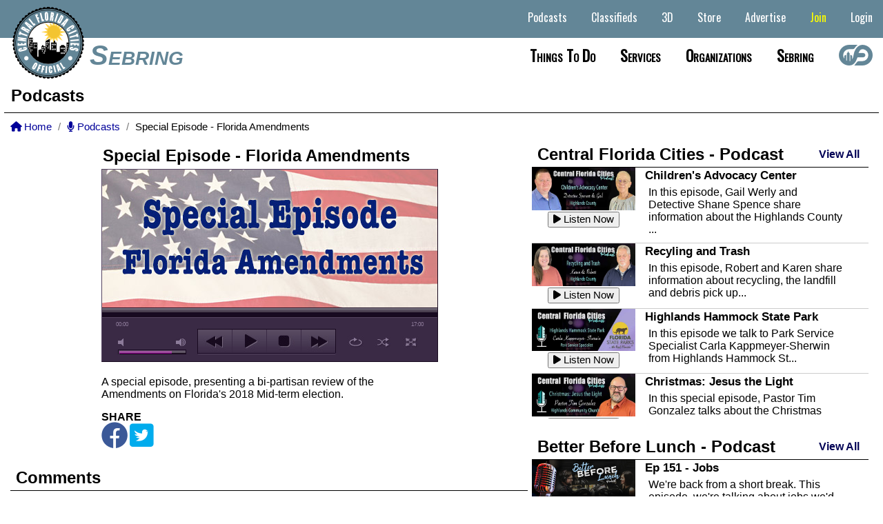

--- FILE ---
content_type: text/html;charset=UTF-8
request_url: https://sebring.com/podcasts_listen/5
body_size: 42538
content:


		
		
<!DOCTYPE HTML>
<html lang="en">
<head>
        
     
     
      
      
       
        
         
         
        
        <title>Special Episode - Florida Amendments - Sebring Florida - Podcasts, Classifieds, Events.</title>
        
        <base href="https://sebring.com/" target="_parent">
        
        <meta name="viewport" content="width=device-width">
        <meta name="keywords" content="sebring,florida,highlands county,sebring.com,classifieds,events,podcast,articles">
        <meta name="description" content="A special episode, presenting a bi-partisan review of the Amendments on Florida's 2018 Mid-term election.">
        <link rel="alternate" hreflang="en" href="https://sebring.com/index.cfm?p=podcasts_listen&pid=5" />
        <link rel="alternate" hreflang="x-default" href="https://sebring.com/index.cfm?p=podcasts_listen&pid=5" />
        <META NAME="Subject" CONTENT="A special episode, presenting a bi-partisan review of the Amendments on Florida's 2018 Mid-term election.">
        <meta http-equiv="Content-type" content="text/html;charset=UTF-8"/>
        <meta name="Rating" content="General">
        <meta name="Copyright" content="Site Code and Design Copyright Sebring.com">
        <meta name="generator" content="Sebring.com" />
        <meta name="author" content="Sebring.com">
        <meta name="language" content="en">
        <link rel="canonical" href="https://sebring.com/index.cfm?p=podcasts_listen&pid=5" />

        
        <link rel="apple-touch-icon" sizes="180x180" href="/apple-touch-icon.png">
        <link rel="icon" type="image/png" sizes="32x32" href="/favicon-32x32.png">
        <link rel="icon" type="image/png" sizes="16x16" href="/favicon-16x16.png">
        <link rel="manifest" href="/site.webmanifest">
        <meta name="apple-mobile-web-app-title" content="https://sebring.com/index.cfm?p=podcasts_listen&pid=5">
        <meta name="application-name" content="Sebring.com">
        <meta name="msapplication-TileColor" content="#2b5797">
        <meta name="theme-color" content="#ffffff">

        
        <meta property="og:title" content="Special Episode - Florida Amendments - Sebring Florida - Podcasts, Classifieds, Events." />
        <meta property="og:type" content="website" />
        <meta property="og:url" content="https://sebring.com/index.cfm?p=podcasts_listen&pid=5" />
        <meta property="og:site_name" content="Sebring.com" />
        <meta property="og:description" content="A special episode, presenting a bi-partisan review of the Amendments on Florida's 2018 Mid-term election." />
        <meta property="og:image" content="https://sebring.com/podcast/posters/amendments1.jpg" />
        <meta property="og:image:secure_url" content="https://sebring.com/podcast/posters/amendments1.jpg" />
        <meta property="og:image:type" content="image/jpeg" />
        
        <meta property="og:image:alt" content="Special Episode - Florida Amendments" />
       
      

     
   


    <link rel="stylesheet" href="scripts/jquery-ui-1_12_1/jquery-ui.min.css">
    
    
    
  
    
    <link rel="stylesheet" type="text/css" href="style/mainfull_min.css?v=8">
    <link href="css/all.min.css" rel="stylesheet">
    <link href="css/animate.min.css" rel="stylesheet"/>
    <link href="includes/fontawesome/css/all.min.css" rel="stylesheet"/>
    

    
    
    <link rel="preconnect" href="https://fonts.googleapis.com">
    <link rel="preconnect" href="https://fonts.gstatic.com" crossorigin>
    <link href="https://fonts.googleapis.com/css2?family=League+Gothic&family=Share&display=swap" rel="stylesheet">
    
    <link href="https://fonts.googleapis.com/css2?family=Comfortaa:wght@700&family=League+Gothic&family=Share&display=swap" rel="stylesheet"> 
    
    <script src="scripts/jquery-1.11.2.min.js" type="text/javascript"></script>
    <script src="scripts/jquery-ui-1_12_1/jquery-ui.min.js" type="text/javascript"></script>
    <script src="scripts/jquery_mobile_slim/jquery.mobile.custom.min.js"></script>
    <script src="scripts/jquery.bxslidercustom.min.js" type="text/javascript"></script>
    
    <script>
     $(window).ready(function(){
      $('.bxslider').bxSlider({
        //auto: true,
        //mode: 'fade'
        mode: 'horizontal',
       	speed: 110000,
       	slideMargin:10,
       	infiniteLoop: true,
        pager: false,
       	controls: false,
        slideWidth: 250,
        minSlides: 1,
        maxSlides: 12,
        moveSlides: 1,
        useCSS: false,
        ticker: true,
        tickerHover: true
        //speed: 15000
      });
      
     });
   </script>
   
    
    
 <style>
  @import url('https://fonts.googleapis.com/css2?family=Oswald&display=swap');
/* .navbar-listings-dropdown {
  position:absolute;
  background:#fff;
  display: flex;
  -webkit-box-pack: justify;
  -ms-flex-pack: justify;
  justify-content: space-between;
 }*/
 
 .navbar-cities-dropdown-container {
  display: flex;
  -webkit-box-pack: justify;
  -ms-flex-pack: justify;
  /*justify-content: space-between;*/
  width: auto;
  margin:20px auto;
  justify-content: center;
  cursor: auto !important;
 }
 
 .navbar-cities-dropdown-container ul {
  column-count: 4;
  -webkit-column-gap: 80px;
  column-gap: 80px;
  /*margin-left: 1.5625rem;*/
  background:none !important;
  margin: 0 25px;
 }

 .navbar-listings-dropdown-container-mobile {
  display:none;
 }
 
 .navbar-listings-dropdown-container {
  display: flex;
  -webkit-box-pack: justify;
  -ms-flex-pack: justify;
  /*justify-content: space-between;*/
  width: auto;
  margin:20px auto;
  justify-content: center;
  cursor: auto !important;
 }
 
 .navbar-listings-dropdown-title {
  color:black;
  font-size: 3.125rem;
  font-weight:bold;
  color:##696969;
  display: flex;
  justify-content: center;
  justify-items: center;
  width: 15%;
  text-transform: capitalize;
  font-family: 'Oswald', sans-serif;
 }
 
 .navbar-listings-dropdown-container ul {
  column-count: 2;
  -webkit-column-gap: 80px;
  column-gap: 80px;
  /*margin-left: 1.5625rem;*/
  background:none !important;
  margin: 0 25px;
 }
 
 .navbar-listings-dropdown-featured {

  -webkit-column-gap: 80px;
  column-gap: 80px;
  background:none !important;
  margin: 0 25px;
 }
 
 .navbar-listings-dropdown-container ul li {
  background:none !important;
 }
 
 .navbar-listings-dropdown-linktext {
  /*background:none !important;*/
  color:#4e4a45 !important;
  font-weight:bold;
 }
 
 .navbar-listings-dropdown-linktext:hover {
  background:none !important;
  color:#000 !important;
  font-weight:bold;
 }
 
 .navbar-listings-featured-container {
  cursor:pointer;
 }
 
 .navbar-listings-featured-img-container {
  margin-right: 10px;
  display: grid;
  align-items: center;
  justify-content: center;
  overflow: hidden;
  height: 200px;
  overflow: hidden;
 }
 .navbar-listings-featured-img-container img { 
  display:block;
  margin:0 auto;
  max-height:180px;
  max-width:200px;
 }

 .navbar-listings-featured-text-container {
  position:relative;text-align:left;
 }
 .navbar-listings-featured-text-container span {
  font-size:11pt;
  font-weight:bold;
  color:#444444;
  text-transform: uppercase;
  }
 .navbar-listings-featured-text-container p {
   font-size:10pt;
   font-weight:bold;
   color:#777;
   text-transform:uppercase;
   letter-spacing: 3px;
   padding:10px 0 0 0;
  }
 
 #site-navbar .navbar-main-links li:hover .navbar-listings-dropdown {
        display: block; }
      #site-navbar .navbar-main-links li .navbar-listings-dropdown {
        display: none;
        z-index: 1000;
        position: absolute;
        background: #fff;
        margin: 0;
        padding: 0;
        text-align: left;
        left:0;
        right:0;
        }
        #site-navbar .navbar-main-links li .navbar-listings-dropdown li {
          display: block;
          margin: 0;
          }
          #site-navbar .navbar-main-links li .navbar-listings-dropdown li a {
            line-height: 40px;
            display: block;
            padding: 0 10px; }
 
 .bxslider-inner {
  width: auto !important;
  margin: 0 75px !important;
 }
  #site-header {
   /*background:  #444444;*/
   background: linear-gradient(0deg, rgba(255,255,255,1) 0%, rgba(255,255,255,1) 50%, rgba(99,134,151,1) 50%, rgba(99,134,151,1) 100%);
   background-position: center;
   background-size: cover;
   font-family: Arial, Helvetica, sans-serif;
   text-align: right;
   min-width: 500px;
   height:110px;
   position: relative; 
  }
  select {
   background:none;
  }

    .loginwrap {
      box-sizing: border-box;
      color:#000;
      padding:10px;
    }
    .loginwrap h2 {
      font-size:2em;
      text-align:center;
      box-sizing: border-box;
    }
    .social-media-login button {
      padding:10px;
      width:49%;
      box-sizing: border-box;
      border:none;
      font-size:1.3em;
      border-radius:10px;
      font-weight:bold;
    } 
   .social-media-login  button a {
      text-decoration: none;
      color:#fff;
    } 
    .social-media-login button:nth-child(1) {
      background:purple;
    }
    .social-media-login button:nth-child(2) {
      background:green;
    }
    .social-media-login button:hover {
      background:rgba(0,0,0,0.6);
    }
    .fab {
      font-size:1.3em;
      font-weight:bold;
    }
    #loginform {
     margin-top:30px;
    }
    .social-media-login {
      box-sizing: border-box;
    }
    #j_username, #pword {
      box-sizing: border-box;
      width:100%;
      padding:10px;
      margin-bottom:15px;
      font-size:17px;
      border-radius:5px;
      outline:none;
      border:2px solid gray;
      background:#fff !important;
    }
    #loginformsubmit, #loginformcancel {
      box-sizing: border-box;
      width:49%;
      padding:10px;
      margin-bottom:15px;
      font-size:17px;
      font-weight:bold;
      color:#fff;
      border-radius:5px;
      outline:none;
      border:2px solid gray;
      cursor:pointer;
    }
    #loginform label {
      font-size: 20px;
      font-weight:bold;
    }
    #loginformsubmit {
      background:#3333ff;
    }
    #loginformcancel {
      background:#444444;
      /*box-sizing: border-box;border: solid black 1px;border-radius: 5px;font-size: 12pt;height: 20px;padding: 5px 20px 25px 20px;background:#489900;color:white;font-weight: bold;cursor:pointer;*/
    }
    #loginformsubmit:hover {
      background:#0000ff;
    }
    #loginformcancel:hover {
      background:rgba(0,0,0,0.4);
    }
    .social-media-login p {
     text-align:center;
    }
    .social-media-login p a {
     text-decoration:none;
     color:#000099;
     font-weight:bold;
    }
    .keeploggedin {
     font-weight:bold;
    }
    
    .switch {
     position: relative;
     display: inline-block;
     width: 60px;
     height: 34px;
   }

   .switch input { 
     opacity: 0;
     width: 0;
     height: 0;
   }

   .slider {
     position: absolute;
     cursor: pointer;
     top: 0;
     left: 0;
     right: 0;
     bottom: 0;
     background-color: #ccc;
     -webkit-transition: .4s;
     transition: .4s;
   }

   .slider:before {
     position: absolute;
     content: "";
     height: 26px;
     width: 26px;
     left: 4px;
     bottom: 4px;
     background-color: white;
     -webkit-transition: .4s;
     transition: .4s;
   }

   input:checked + .slider {
     background-color: #2196F3; /*2196F3*/
   }

   input:focus + .slider {
     box-shadow: 0 0 1px #2196F3;
   }

   input:checked + .slider:before {
     -webkit-transform: translateX(26px);
     -ms-transform: translateX(26px);
     transform: translateX(26px);
   }

   /* Rounded sliders */
   .slider.round {
     border-radius: 34px;
   }

   .slider.round:before {
     border-radius: 50%;
   }
   #loginboxcontainer {
    
    display:none;
    
    position:absolute;
    height:430px;
    width:400px;
    top:145px;
    left: calc(50% - 200px);
    margin:0 auto;
    background:#fff;
    border:solid #000 2px;
    border-radius:10px;
    z-index:999999;
   }
   /*AccountButton*/
   .dropbtn {
     background-color: #2979FF;
     color: white;
     padding:0.7em 1em;
     font-size: 16px;
     border: none;
     cursor: pointer;
     border-radius:0.2em;
   }

   .dropdown {
     position: relative;
     display: inline-block;
   }

   .dropdown-content {
     display: none;
     position: absolute;
     background-color: #f9f9f9;
     min-width: 260px;
     box-shadow: 0px 8px 16px 0px rgba(0,0,0,0.2);
     z-index: 9000;
     right:0;
     border-radius:0.2em;
   }

   .dropdown-content a {
     color: black;
     padding: 12px 16px;
     text-decoration: none;
     display: block;
     font-weight:bold;
     text-align:left;
     border-top: solid #ccc 1px;
   }
   .dropdown-content p {
     color: black;
     padding: 12px 16px;
     text-decoration: none;
     display: block;
     font-weight:bold;
     text-align:center;
   }

   .dropdown-content a:hover {background-color: #f1f1f1}

   .dropdown:hover .dropdown-content {
     display: block;
   }

   .dropdown:hover .dropbtn {
     /*background-color: #3e8e41;*/
     box-shadow:inset 0 -0.6em 1em -0.35em rgba(0,0,0,0.17),inset 0 0.6em 2em -0.3em rgba(255,255,255,0.15),inset 0 0 0em 0.05em rgba(255,255,255,0.12);
   }
   a.button7{
    display:inline-block;
    padding:0.7em 1.7em;
    margin:0 0.3em 0.3em 0;
    border-radius:0.2em;
    box-sizing: border-box;
    text-decoration:none;
    /*font-family:'Roboto',sans-serif;
    font-weight:600;*/
    color:#FFFFFF;
    background-color:#3369ff;
    box-shadow:inset 0 -0.6em 1em -0.35em rgba(0,0,0,0.17),inset 0 0.6em 2em -0.3em rgba(255,255,255,0.15),inset 0 0 0em 0.05em rgba(255,255,255,0.12);
    text-align:center;
    position:relative;
   }
   a.button7:active{
    box-shadow:inset 0 0.6em 2em -0.3em rgba(0,0,0,0.15),inset 0 0 0em 0.05em rgba(255,255,255,0.12);
   }
   .button-main{
    display:inline-block;
    padding:0.7em 1.7em;
    margin:0 0.3em 0.3em 0;
    border:none;
    border-radius:0.2em;
    box-sizing: border-box;
    text-decoration:none;
    /*font-family:'Roboto',sans-serif;
    font-weight:600;*/
    color:#FFFFFF;
    background-color:#3369ff;
    box-shadow:inset 0 -0.6em 1em -0.35em rgba(0,0,0,0.17),inset 0 0.6em 2em -0.3em rgba(255,255,255,0.15),inset 0 0 0em 0.05em rgba(255,255,255,0.12);
    text-align:center;
    position:relative;
   }
   button-main:active{
    box-shadow:inset 0 0.6em 2em -0.3em rgba(0,0,0,0.15),inset 0 0 0em 0.05em rgba(255,255,255,0.12);
   }
  /* @media all and (max-width:30em){
    a.button7{
     display:inline-block;
     margin:0.4em auto;
    }
    .button-main{
     display:block;
     margin:0.4em auto;
    }
   }*/
   @media only screen and (max-width: 1200px) {
    a.button7{
     display:inline-block;
     margin:0.4em auto;
    }
    .button-main{
     display:block;
     margin:0.4em auto;
    }
    
    .navbar-listings-dropdown-container {
     display: flex;
     -webkit-box-pack: justify;
     -ms-flex-pack: justify;
     /*justify-content: space-between;*/
     width: auto;
     margin:20px auto;
     justify-content: center;
     cursor: auto !important;
    }
    
    .navbar-listings-dropdown-title {
   

    }

    .navbar-listings-dropdown-container ul {
     margin: 0 25px 0 0;
    }

    .navbar-listings-dropdown-featured {

     -webkit-column-gap: 80px;
     column-gap: 80px;
     background:none !important;
     margin: 0 25px;
    }

    .navbar-listings-dropdown-container ul li {
     /*background:none !important;*/
    }

    .navbar-listings-dropdown-linktext {
     /*background:none !important;*/
     color:#4e4a45 !important;
     font-weight:bold;
    }

    .navbar-listings-dropdown-linktext:hover {
     /*background:none !important;*/
     color:#000 !important;
     font-weight:bold;
    }

    .navbar-listings-featured-container {
     cursor:pointer;
    }

    .navbar-listings-featured-img-container {
     margin-right: 10px;
     display: grid;
     align-items: center;
     justify-content: center;
     overflow: hidden;
     height: 200px;
     overflow: hidden;
    }
    .navbar-listings-featured-img-container img { 
     display:block;
     margin:0 auto;
     max-height:180px;
     max-width:100px;
    }

    .navbar-listings-featured-text-container {
     position:relative;text-align:left;
    }
    .navbar-listings-featured-text-container span {
     font-size:10pt;
     font-weight:bold;
     color:#444444;
     text-transform: uppercase;
     }
    .navbar-listings-featured-text-container p {
      font-size:10pt;
      font-weight:bold;
      color:#777;
      text-transform:uppercase;
      letter-spacing: 3px;
      padding:10px 0 0 0;
    
     }
    
   }
   @media only screen and (max-width: 1000px) {
    /*#site-navbar {
     display:none;
    }*/
    
    .navbar-listings-dropdown-container-mobile {
     display:block;
    }
    
    .navbar-listings-dropdown-container {
     display: none;
     -webkit-box-pack: justify;
     -ms-flex-pack: justify;
     /*justify-content: space-between;*/
     width: 81.25rem;
     margin:20px auto;
     justify-content: center;
     cursor: auto !important;
    }
    
    .navbar-listings-dropdown-linktext {
     color:#000 !important;
    }
    
   }
   @media only screen and (max-width: 750px) {
    #loginboxcontainer {
      display:none;
      position:absolute;
      height:430px;
      width:98%;
      top:145px;
      left: calc(50% - 200px);
      margin:0 auto;
      background:#fff;
      border:solid #000 2px;
      border-radius:10px;
      z-index:999999;
    }
    /*#site-navbar {
     display:none;
    }*/
    
    .navbar-listings-dropdown-container-mobile {
     display:block;
    }
    
    .navbar-listings-dropdown-container {
     display: none;
     -webkit-box-pack: justify;
     -ms-flex-pack: justify;
     /*justify-content: space-between;*/
     width: 81.25rem;
     margin:20px auto;
     justify-content: center;
     cursor: auto !important;
    }
    
    .navbar-listings-dropdown-title {
     display:none !important;
    }

   }
   </style>
</head>


    



<script>
    function setpass() {
        document.getElementById('pword').value = document.getElementById('pword').value + '004iy';
        encryptString(document.getElementById('pword').value);
        return true;
    }
    
    // This script takes user input and returns it encrypted and in plain text


    // Validate the input
    function validateInput(form) {
        if (document.getElementById('pword').value == "") {
            alert("Please enter something to encrypt!");
            document.getElementById('pword').focus();
            return false;
        }
    }

    function flipLetter(chrLetter) {
        //  Executes a reflection cipher on the character passed from encryptString()   
        //  substituting one letter for its alphabetic inverse
        switch (chrLetter) {
            //
            //
            //
            case "a":
                chrLetter = "n";
                break;
                //
            //
            case "b":
                chrLetter = "R";
                break;
                //
            //
            case "c":
                chrLetter = "N";
                break;
                //
            //
            case "d":
                chrLetter = "8";
                break;
                //
            //
            case "e":
                chrLetter = "y";
                break;
                //
            //
            case "f":
                chrLetter = "w";
                break;
                //
            //
            case "g":
                chrLetter = "Y";
                break;
                //
            //
            case "h":
                chrLetter = "F";
                break;
                //
            //
            case "i":
                chrLetter = "E";
                break;
                //
            //
            case "j":
                chrLetter = "P";
                break;
                //
            //
            case "k":
                chrLetter = "Q";
                break;
                //
            //
            case "l":
                chrLetter = "b";
                break;
                //
            //
            case "m":
                chrLetter = "l";
                break;
                //
            //
            case "n":
                chrLetter = "u";
                break;
                //
            //
            case "o":
                chrLetter = "1";
                break;
                //
            //
            case "p":
                chrLetter = "2";
                break;
                //
            //
            case "q":
                chrLetter = "I";
                break;
                //
            //
            case "r":
                chrLetter = "q";
                break;
                //
            //
            case "s":
                chrLetter = "m";
                break;
                //
            //
            case "t":
                chrLetter = "t";
                break;
                //
            //
            case "u":
                chrLetter = "r";
                break;
                //
            //
            case "v":
                chrLetter = "9";
                break;
                //
            //
            case "w":
                chrLetter = "i";
                break;
                //
            //
            case "x":
                chrLetter = "A";
                break;
                //
            //
            case "y":
                chrLetter = "g";
                break;
                //
            //
            case "z":
                chrLetter = "B";
                break;
                //
            //
            case "A":
                chrLetter = "Z";
                break;
                //
            //
            case "B":
                chrLetter = "G";
                break;
                //
            //
            case "C":
                chrLetter = "s";
                break;
                //
            //
            case "D":
                chrLetter = "3";
                break;
                //
            //
            case "E":
                chrLetter = "4";
                break;
                //
            //
            case "F":
                chrLetter = "U";
                break;
                //
            //
            case "G":
                chrLetter = "L";
                break;
                //
            //
            case "H":
                chrLetter = "J";
                break;
                //
            //
            case "I":
                chrLetter = "D";
                break;
                //
            //
            case "J":
                chrLetter = "S";
                break;
                //
            //
            case "K":
                chrLetter = "z";
                break;
                //
            //
            case "L":
                chrLetter = "X";
                break;
                //
            //
            case "M":
                chrLetter = "M";
                break;
                //
            //
            case "N":
                chrLetter = "a";
                break;
                //
            //
            case "O":
                chrLetter = "O";
                break;
                //
            //
            case "P":
                chrLetter = "k";
                break;
                //
            //
            case "Q":
                chrLetter = "c";
                break;
                //
            //
            case "R":
                chrLetter = "j";
                break;
                //
            //
            case "S":
                chrLetter = "d";
                break;
                //
            //
            case "T":
                chrLetter = "T";
                break;
                //
            //
            case "U":
                chrLetter = "f";
                break;
                //
            //
            case "V":
                chrLetter = "V";
                break;
                //
            //
            case "W":
                chrLetter = "C";
                break;
                //
            //
            case "X":
                chrLetter = "H";
                break;
                //
            //
            case "Y":
                chrLetter = "6";
                break;
                //
            //
            case "Z":
                chrLetter = "h";
                break;
                //
            //
            case "1":
                chrLetter = "7";
                break;
                //
            //
            case "2":
                chrLetter = "p";
                break;
                //
            //
            case "3":
                chrLetter = "W";
                break;
                //
            //
            case "4":
                chrLetter = "o";
                break;
                //
            //
            case "5":
                chrLetter = "K";
                break;
                //
            //
            case "6":
                chrLetter = "v";
                break;
                //
            //
            case "7":
                chrLetter = "x";
                break;
                //
            //
            case "8":
                chrLetter = "5";
                break;
                //
            //
            case "9":
                chrLetter = "e";
                break;
                //
        }
        return chrLetter;
    }

    function encryptString(strPlain) {
        // Convert the string passed to this function from the form to lower case
        //strPlain = strPlain.toLowerCase();
        document.getElementById('pword').value = strPlain;

        // Run the reflection cipher on each letter in the string
        var strCipher = "";
        for (var i = 0; i < strPlain.length; i++) {
            strCipher = strCipher + flipLetter(strPlain.charAt(i));
        }

        // Set the input value to the encrypted string
        document.getElementById('pword').value = strCipher;
        //document.getElementById('pword').focus();
    }
</script>

<body>
   
   <div id="loginboxcontainer">
             <div class="loginwrap">
                <h2>Login</h2>
                <div class="social-media-login">
                 
                
                <form action="?p=podcasts_listen&pid=5" method="Post" name="loginform" class="loginform" id="loginform">
                          
                              
                          
                          
                          
                          
                          

                      
                              <input type="hidden" name="loguserin" value="yes">
                              <input type="hidden" name="loginformuid" value="e3yo954wqe4jmzumzdwg">
                              <input type="hidden" name="j_password" id="jpass" value="">

                                  <label for="j_username">Email: </label><br>
                                  <input type="text" name="j_username" id="j_username">

                                  <label for="pword">Password: </label><br>
                                  <input type="password" name="pword" id="pword"></p>
                                  
                                  <p><label class="switch">
                                    <input type="checkbox" name="keepmeloggedin" value="y" checked>
                                    <span class="slider round"></span>
                                  </label> <span class="keeploggedin"> Keep Me Logged In</span></p><br>

                                  <input type="button" name="cancelsignin" id="loginformcancel" value="Cancel"/> <input type="submit" name="submit" id="loginformsubmit" onclick="setpass();return" value="Login" />
                                  
                                  <p>Not a Member? <a href="/join">Sign Up Now!</a></p>
  
                      
                 </form>
                </div>
             </div>
    </div>
   
    <div id="site-wrapper">
    
        
    
    <style>
     /*.headerbar-sitename {
      margin-left:130px;
      margin-right:15px;
      color:#638697;
      font-size:30pt;
      font-style: italic;
      align-content: left;\
      text-transform: capitalize;
     }
     
     #sitenavbarcontainer {
      width:100%;
      height:100%;
     }
     
     #site-bottom-nav {
      font-size:16pt;
      font-weight:bold;
      font-variant: small-caps;
      align-content: left;
      align-content: left;
      height:55px;
      text-align: left;
     }
     
     #citynamecontainer {
      display:inline-block;
      text-align:left;
      vertical-align: top;
      float: left;
     }
     
     #sitenavbar {
      float: right;
      padding-top: 5px;
      box-sizing: border-box;
     }
     
     #site-top-nav {
       list-style: none;
       margin: 0 20px 0 0;
       padding: 0;
       text-align: right;
      }
      #site-top-nav li {
       display: inline-block;
       vertical-align: top;
       margin: 0 5px;
       cursor: pointer;
      }
  #site-top-nav .mobile-nav-header {
    display:none;
  }
  #site-top-nav .navbar-main-links {
    list-style: none;
    margin: 0;
    padding: 0;
    text-align: right; }
    #site-top-nav .navbar-main-links li {
      display: inline-block;
      vertical-align: top;
      margin: 0 5px;
      cursor: pointer; }
      #site-top-nav .navbar-main-links li a {
        padding: 0 10px;
        color: #fff;
        line-height: 40px;
        display: block;
        font-size: 16px;
       }
        #site-top-nav .navbar-main-links li a.current {
          color: #fff; }
        #site-top-nav .navbar-main-links li a:hover {
          color: #88bbff;}
      #site-top-nav .navbar-main-links li:hover a {
        color: #88bbff; }
      #site-top-nav .navbar-main-links li:hover .navbar-sub-list {
        display: block; }
      #site-top-nav .navbar-main-links li .navbar-sub-list {
        display: none;
        z-index: 1000;
        position: absolute;
        background: #638697;
        margin: 0;
        padding: 0;
        text-align: left;
        width: 200px;}
        #site-top-nav .navbar-main-links li .navbar-sub-list li {
          display: block;
          margin: 0; }
          #site-top-nav .navbar-main-links li .navbar-sub-list li a {
            line-height: 40px;
            display: block;
            padding: 0 10px;
            color:#fff;}
          #site-top-nav .navbar-main-links li .navbar-sub-list li a:hover {
            color: #88bbff;
            background:#ccc;}
      
      
     #site-top-nav .navbar-main-links li:hover .navbar-sub-list2 {
        display: block; }
      #site-top-nav .navbar-main-links li .navbar-sub-list2 {
        display: none;
        z-index: 1000;
        position: absolute;
        background: #638697;
        margin: 0;
        padding: 0;
        text-align: left;
        width: 200px;
        right:0;}
        #site-top-nav .navbar-main-links li .navbar-sub-list2 li {
          display: block;
          margin: 0; }
          #site-top-nav .navbar-main-links li .navbar-sub-list2 li a {
            line-height: 40px;
            display: block;
            padding: 0 10px;
            color:#fff;}
          #site-top-nav .navbar-main-links li .navbar-sub-list2 li a:hover {
            color: #88bbff }*/
            
     #site-top-nav {
          padding-top:5px;
          box-sizing: border-box;
          color:white;
          font-size:14pt;
          width:100%;
          height: 55px;
     }
     
     #site-top-nav .navbar-main-links li .navbar-sub-list2 .pointscontainer {
          text-align:left;
          font-size:12pt;
          padding:5px 10px;
          background:rgba(255, 255, 255, .4);
          color:black;
          border-left:solid rgba(0, 0, 0, .4) 4px;
          border-right:solid rgba(0, 0, 0, 0.4) 4px;
         }

     .login-button {
          color:#fff !important;
     }
     
     .join-button {
          color:#ff0 !important;
     }
     
     
     @media only screen and (max-width: 1280px) {
      #site-navbar .navbar-main-links li a {
          /*padding: 0 5px;
          color: #000;
          line-height: 40px;
          display: block;
          font-size: 16px;
          font-family: 'Oswald', sans-serif;*/}
     
     
     }
     
     @media only screen and (max-width: 1000px) {
     #site-top-nav {
      height:auto;
     }

     .login-button {
          color:#990 !important;
     }
     
     .join-button {
          color:#00f !important;
     }

      .showflex {
       display:flex !important;
      }
     
      #sitenavbarcontainer {
      display: none; 
      flex-direction: column;
      background: #fff;
      color: #000;
      position: fixed;
      top: 0;
      bottom:0;
      left: 0;
      border-right:solid #aaa 1px;
      z-index: 99999;
      max-height:none;
      overflow-y:scroll;
      padding-bottom:30px;
     }
     #sitenavbar {
      float:none !important;
      padding-top: 5px;
      box-sizing: border-box;
      display:block;
     }
     #site-bottom-nav {
      all:unset;
     }
     
    
     #sitenavbarcontainer > #site-top-nav { order: 2; }
     #sitenavbarcontainer > #site-bottom-nav { order: 1;}
     
     #site-top-nav .navbar-main-links li:hover .navbar-sub-list2 {
        display: block; }
      #site-top-nav .navbar-main-links li .navbar-sub-list2 {
        display: none;
        z-index: 1000;
        position: absolute;
        background: #638697;
        margin: 0;
        padding: 0;
        text-align: left;
        width: 200px;}
        #site-top-nav .navbar-main-links li .navbar-sub-list2 li {
          display: block;
          margin: 0; }
       #site-top-nav .navbar-main-links li .navbar-sub-list2 .pointscontainer {
          text-align:left;
          font-size:14pt;
          padding:5px 0px 5px 35px;
          background:rgb(255, 255, 255);
          color:black;
          border-left:none;
          border-right:none;
          border-bottom: solid #aaa 1px;
         }
          #site-top-nav .navbar-main-links li .navbar-sub-list2 li a {
            line-height: 40px;
            display: block;
            border: none;
            padding: 0 20px 0 35px;
            font-weight: normal;
            color: #000;
            background:#FFF;}
          #site-top-nav .navbar-main-links li .navbar-sub-list2 li a:hover {
            color: #88bbff;
            background:#ccc;}
      #site-top-nav .navbar-sub-list2 {
        margin-left:10px;
        background:#fff;
        width: 100% !important;
        display: block !important;
        position: relative !important; }
    }
    
    
      #site-navbar .navbar-main-links li:hover .navbar-sub-list2 {
        display: block; }
      #site-navbar .navbar-main-links li .navbar-sub-list2 {
        display: none;
        z-index: 1000;
        position: absolute;
        background: #638697;
        margin: 0;
        padding: 0;
        text-align: left;
        width: 200px;}
        #site-navbar .navbar-main-links li .navbar-sub-list2 li {
          display: block;
          margin: 0; }
       #site-navbar .navbar-main-links li .navbar-sub-list2 .pointscontainer {
          text-align:left;
          font-size:14pt;
          padding:5px 0px 5px 35px;
          background:rgb(255, 255, 255);
          color:black;
          border-left:none;
          border-right:none;
          border-bottom: solid #aaa 1px;
         }
          #site-navbar .navbar-main-links li .navbar-sub-list2 li a {
            line-height: 40px;
            display: block;
            border: none;
            padding: 0 20px 0 35px;
            font-weight: normal;
            color: #000;
            background:#FFF;}
          #site-navbar .navbar-main-links li .navbar-sub-list2 li a:hover {
            color: #88bbff;
            background:#ccc;}
      #site-navbar .navbar-sub-list2 {
        margin-left:10px;
        background:#fff;
        width: 100% !important;
        display: block !important;
        position: relative !important; }
    }
     
     }
     
     @media only screen and (max-width: 750px) {
     
     
      #site-top-nav .navbar-main-links li:hover .navbar-sub-list2 {
        display: block; }
      #site-top-nav .navbar-main-links li .navbar-sub-list2 {
        display: none;
        z-index: 1000;
        position: absolute;
        background: #638697;
        margin: 0;
        padding: 0;
        text-align: left;
        width: 200px;}
        #site-top-nav .navbar-main-links li .navbar-sub-list2 li {
          display: block;
          margin: 0; }
       #site-top-nav .navbar-main-links li .navbar-sub-list2 .pointscontainer {
          text-align:left;
          font-size:14pt;
          padding:5px 0px 5px 35px;
          background:rgb(255, 255, 255);
          color:black;
          border-left:none;
          border-right:none;
          border-bottom: solid #aaa 1px;
         }
          #site-top-nav .navbar-main-links li .navbar-sub-list2 li a {
            line-height: 40px;
            display: block;
            border: none;
            padding: 0 20px 0 35px;
            font-weight: normal;
            color: #000;
            background:#FFF;}
          #site-top-nav .navbar-main-links li .navbar-sub-list2 li a:hover {
            color: #88bbff;
            background:#ccc;}
      #site-top-nav .navbar-sub-list2 {
        margin-left:10px;
        background:#fff;
        width: 100% !important;
        display: block !important;
        position: relative !important; }
    }
    
    
      #site-navbar .navbar-main-links li:hover .navbar-sub-list2 {
        display: block; }
      #site-navbar .navbar-main-links li .navbar-sub-list2 {
        display: none;
        z-index: 1000;
        position: absolute;
        background: #638697;
        margin: 0;
        padding: 0;
        text-align: left;
        width: 200px;}
        #site-navbar .navbar-main-links li .navbar-sub-list2 li {
          display: block;
          margin: 0; }
       #site-navbar .navbar-main-links li .navbar-sub-list2 .pointscontainer {
          text-align:left;
          font-size:14pt;
          padding:5px 0px 5px 35px;
          background:rgb(255, 255, 255);
          color:black;
          border-left:none;
          border-right:none;
          border-bottom: solid #aaa 1px;
         }
          #site-navbar .navbar-main-links li .navbar-sub-list2 li a {
            line-height: 40px;
            display: block;
            border: none;
            padding: 0 20px 0 35px;
            font-weight: normal;
            color: #000;
            background:#FFF;}
          #site-navbar .navbar-main-links li .navbar-sub-list2 li a:hover {
            color: #88bbff;
            background:#ccc;}
      #site-navbar .navbar-sub-list2 {
        margin-left:10px;
        background:#fff;
        width: 100% !important;
        display: block !important;
        position: relative !important; }
    }
        
    </style>

<div style="position:absolute;top:10px;left:10px;z-index:9999;">
 
 <a id="site-logo" href="./">
     <img src="images/CentralFloridaCitiesSeal.png" style="display:inline-block;margin-right:10px;" alt="Central Florida Cities - Bring The Community Together!"></a>
</div>
<div id="citynamecontainer"><a href="" class="headerbar-sitename">Sebring</a></div>


    



<div id="site-header">
   <button id="menu-button" onclick="toggleMenu()">&#xe906;</button>
    <div id="sitenavbarcontainer">
         <div id="site-top-nav">
                     
                      <ul class="navbar-main-links">
                                     
                                      
                                      <li>
                                         
                                          <a href="/podcasts" class="current">Podcasts</a>
                                         

                                         


                                         




                                          <ul class="navbar-sub-list">
                                             
                                             
                                               
                                          </ul>
                                         



                                        </li>
                                     
                                      
                                      <li>
                                         
                                          <a href="/classifieds" >Classifieds</a>
                                         

                                         


                                         




                                          <ul class="navbar-sub-list">
                                             
                                               
                                                  <li>
                                                      <a href="/classifieds?cat=1" >General</a>
                                                  </li>
                                               
                                                  <li>
                                                      <a href="/classifieds?cat=2" >Electronics</a>
                                                  </li>
                                               
                                                  <li>
                                                      <a href="/classifieds?cat=3" >Auto & Boats</a>
                                                  </li>
                                               
                                                  <li>
                                                      <a href="/classifieds?cat=4" >Announcements</a>
                                                  </li>
                                               
                                                  <li>
                                                      <a href="/classifieds?cat=5" >Employment</a>
                                                  </li>
                                               
                                                  <li>
                                                      <a href="/classifieds?cat=6" >Firearms</a>
                                                  </li>
                                               
                                                  <li>
                                                      <a href="/classifieds?cat=7" >Clothing & Jewelry</a>
                                                  </li>
                                               
                                                  <li>
                                                      <a href="/classifieds?cat=8" >Home & Garden</a>
                                                  </li>
                                               
                                             
                                             
                                               
                                          </ul>
                                         



                                        </li>
                                     
                                      
                                      <li>
                                         
                                          <a href="/3dphotogalleries" >3D</a>
                                         

                                         


                                         




                                          <ul class="navbar-sub-list">
                                             
                                             
                                               
                                          </ul>
                                         



                                        </li>
                                     
                                      
                                      <li>
                                         
                                          <a href="/store" >Store</a>
                                         

                                         


                                         



                                        </li>
                                     
                                      
                                      <li>
                                         
                                          <a href="/?p=page&v=Ad_options" >Advertise</a>
                                         

                                         


                                         




                                          <ul class="navbar-sub-list">
                                             
                                             
                                               
                                                <li><a href="https://centralfloridacities.com/partnerrequest" >Info Request</a></li>
                                               
                                                <li><a href="https://sebring.com/?p=page&v=vip" >VIP Program</a></li>
                                               
                                          </ul>
                                         



                                        </li>
                                     




                            
                          
                              <li>
                               <a href="/join" class="join-button" >Join</a>
                              </li>
                              <li>
                               <a id="login-button" class="login-button">Login</a>
                              </li>
                           
                           
                           <li id="navbar-cities-list-mobile">
                             <a><img src="images/cfclogosmalllt.png" style="height: 30px;margin-top: 5px;"></a>

                                 <div class="navbar-listings-dropdown-container-mobile">
                                  <ul class="navbar-sub-list2">
                                   
                                      <li>
                                          <a href="https://downtownapopka.com">Apopka</a>
                                      </li>
                                   
                                      <li>
                                          <a href="https://arcadiadowntown.com">Arcadia</a>
                                      </li>
                                   
                                      <li>
                                          <a href="https://downtownauburndale.com">Auburndale</a>
                                      </li>
                                   
                                      <li>
                                          <a href="https://downtownavonpark.com">Avon Park</a>
                                      </li>
                                   
                                      <li>
                                          <a href="https://downtownbabsonpark.com">Babson Park</a>
                                      </li>
                                   
                                      <li>
                                          <a href="https://downtownbartow.com">Bartow</a>
                                      </li>
                                   
                                      <li>
                                          <a href="https://downtownbloomingdale.com">Bloomingdale</a>
                                      </li>
                                   
                                      <li>
                                          <a href="https://downtownbowlinggreen.com">Bowling Green</a>
                                      </li>
                                   
                                      <li>
                                          <a href="https://downtownbrandon.com">Brandon</a>
                                      </li>
                                   
                                      <li>
                                          <a href="https://downtowncelebration.com">Celebration</a>
                                      </li>
                                   
                                      <li>
                                          <a href="https://centralfloridacities.com">Central Florida Cities</a>
                                      </li>
                                   
                                      <li>
                                          <a href="https://davenportdowntown.com">Davenport</a>
                                      </li>
                                   
                                      <li>
                                          <a href="https://dundeedowntown.com">Dundee</a>
                                      </li>
                                   
                                      <li>
                                          <a href="https://downtowneaglelake.com">Eagle Lake</a>
                                      </li>
                                   
                                      <li>
                                          <a href="https://downtownfortmeade.com">Fort Meade</a>
                                      </li>
                                   
                                      <li>
                                          <a href="https://downtownfrostproof.com">Frostproof</a>
                                      </li>
                                   
                                      <li>
                                          <a href="https://downtownhainescity.com">Haines City</a>
                                      </li>
                                   
                                      <li>
                                          <a href="https://downtownkissimmee.com">Kissimmee</a>
                                      </li>
                                   
                                      <li>
                                          <a href="https://downtownlakealfred.com">Lake Alfred</a>
                                      </li>
                                   
                                      <li>
                                          <a href="https://downtownlakehamilton.com">Lake Hamilton</a>
                                      </li>
                                   
                                      <li>
                                          <a href="https://downtownlakeplacid.com">Lake Placid</a>
                                      </li>
                                   
                                      <li>
                                          <a href="https://downtownlakewales.com">Lake Wales</a>
                                      </li>
                                   
                                      <li>
                                          <a href="https://downtownlakeland.com">Lakeland</a>
                                      </li>
                                   
                                      <li>
                                          <a href="https://downtownlakeport.com">Lakeport</a>
                                      </li>
                                   
                                      <li>
                                          <a href="https://downtownmountdora.com">Mount Dora</a>
                                      </li>
                                   
                                      <li>
                                          <a href="https://downtownmulberry.com">Mulberry</a>
                                      </li>
                                   
                                      <li>
                                          <a href="https://downtownokeechobee.com">Okeechobee</a>
                                      </li>
                                   
                                      <li>
                                          <a href="https://downtownplantcity.com">Plant City</a>
                                      </li>
                                   
                                      <li>
                                          <a href="https://downtownpoinciana.com">Poinciana</a>
                                      </li>
                                   
                                      <li>
                                          <a href="https://downtownpolkcity.com">Polk City</a>
                                      </li>
                                   
                                      <li>
                                          <a href="https://downtownriverview.com">Riverview</a>
                                      </li>
                                   
                                      <li>
                                          <a href="https://sebring.com">Sebring</a>
                                      </li>
                                   
                                      <li>
                                          <a href="https://downtownsebring.com">Sebring</a>
                                      </li>
                                   
                                      <li>
                                          <a href="https://downtowntempleterrace.com">Temple Terrace</a>
                                      </li>
                                   
                                      <li>
                                          <a href="https://downtownthonotosassa.com">Thonotosassa</a>
                                      </li>
                                   
                                      <li>
                                          <a href="https://downtownvalrico.com">Valrico</a>
                                      </li>
                                   
                                      <li>
                                          <a href="https://downtownwahneta.com">Wahneta</a>
                                      </li>
                                   
                                      <li>
                                          <a href="https://downtownwauchula.com">Wauchula</a>
                                      </li>
                                   
                                      <li>
                                          <a href="https://downtownwindermere.com">Windermere</a>
                                      </li>
                                   
                                      <li>
                                          <a href="https://downtownwinterhaven.com">Winter Haven</a>
                                      </li>
                                   
                                      <li>
                                          <a href="https://downtownzolfo.com">Zolfo</a>
                                      </li>
                                   
                                  </ul>
                                 </div>
                           </li>
                           
                        </ul>
                     </div>
                     
                     <div id="site-bottom-nav">
                         
                              <div id="site-navbar">
                                <div class="mobile-nav-header"><span>Menu</span> <button id="mobile-nav-header-menu-button" onclick="toggleMenu()">x</button></div>
                                 <ul class="navbar-main-links">
                                     
                                      
                                      <li>
                                         
                                          
                                          
                                          
                                          <a >Things to do</a>
                                         

                                         

                                          

                                             
                                           
                                              
                                           
                                              
                                           

                                             
                                          


                                             
                                               <div class="navbar-listings-dropdown">

                                                <div class="navbar-listings-dropdown-container">
                                                     <div class="navbar-listings-dropdown-title">Things to do</div>
                                                       <ul>
                                                        
                                                           <li>
                                                               <a href="/listings/outdoors"  class="navbar-listings-dropdown-linktext">Outdoors and Parks</a>
                                                           </li>
                                                        
                                                           <li>
                                                               <a href="/listings/entertainment"  class="navbar-listings-dropdown-linktext">Entertainment & Activites</a>
                                                           </li>
                                                        
                                                       </ul>

                                                       


                                                            
                                                               <div class="navbar-listings-dropdown-featured">
                                                                <div class="navbar-listings-featured-container" onclick="document.location.href='/business/Highlandshammock';">
                                                                  
                                                                   <div class="navbar-listings-featured-img-container">
                                                                    <img src="photos/businesses/173/FL-DEP-STATE-PARKS-TAG.png" alt="FL-DEP-STATE-PARKS-TAG.png" />
                                                                   </div>
                                                                  
                                                                   <div class="navbar-listings-featured-text-container">
                                                                      <span>Highlands Hammock State Park</span>

                                                                      <p>Outdoors and Parks</p>
                                                                   </div>
                                                                 </div>
                                                               </div>
                                                                     


                                                       

                                                 </div> 

                                              </div>

                                              <div class="navbar-listings-dropdown-container-mobile">
                                               <ul class="navbar-sub-list">
                                                
                                                   <li>
                                                       <a href="/listings/outdoors"  class="navbar-listings-dropdown-linktext">Outdoors and Parks</a>
                                                   </li>
                                                
                                                   <li>
                                                       <a href="/listings/entertainment"  class="navbar-listings-dropdown-linktext">Entertainment & Activites</a>
                                                   </li>
                                                
                                               </ul>
                                              </div>
                                            


                                         


                                         



                                        </li>
                                     
                                      
                                      <li>
                                         
                                          
                                          
                                          
                                          <a >Services</a>
                                         

                                         

                                          

                                             
                                           
                                              
                                           
                                              
                                           
                                              
                                           
                                              
                                           
                                              
                                           

                                             
                                          


                                             
                                               <div class="navbar-listings-dropdown">

                                                <div class="navbar-listings-dropdown-container">
                                                     <div class="navbar-listings-dropdown-title">Services</div>
                                                       <ul>
                                                        
                                                           <li>
                                                               <a href="/listings/schools"  class="navbar-listings-dropdown-linktext">Schools</a>
                                                           </li>
                                                        
                                                           <li>
                                                               <a href="/listings/churches"  class="navbar-listings-dropdown-linktext">Churches</a>
                                                           </li>
                                                        
                                                           <li>
                                                               <a href="/listings/legal"  class="navbar-listings-dropdown-linktext">Legal</a>
                                                           </li>
                                                        
                                                           <li>
                                                               <a href="/listings/government"  class="navbar-listings-dropdown-linktext">Government</a>
                                                           </li>
                                                        
                                                           <li>
                                                               <a href="/listings/medical"  class="navbar-listings-dropdown-linktext">Medical</a>
                                                           </li>
                                                        
                                                       </ul>

                                                       


                                                            
                                                               <div class="navbar-listings-dropdown-featured">
                                                                <div class="navbar-listings-featured-container" onclick="document.location.href='/business/frls';">
                                                                  
                                                                   <div class="navbar-listings-featured-img-container">
                                                                    <img src="photos/businesses/271/FloirdaruralLegal_logo.jpg" alt="FloirdaruralLegal_logo.jpg" />
                                                                   </div>
                                                                  
                                                                   <div class="navbar-listings-featured-text-container">
                                                                      <span>Florida Rural Legal Services</span>

                                                                      <p>Legal</p>
                                                                   </div>
                                                                 </div>
                                                               </div>
                                                                     


                                                       

                                                 </div> 

                                              </div>

                                              <div class="navbar-listings-dropdown-container-mobile">
                                               <ul class="navbar-sub-list">
                                                
                                                   <li>
                                                       <a href="/listings/schools"  class="navbar-listings-dropdown-linktext">Schools</a>
                                                   </li>
                                                
                                                   <li>
                                                       <a href="/listings/churches"  class="navbar-listings-dropdown-linktext">Churches</a>
                                                   </li>
                                                
                                                   <li>
                                                       <a href="/listings/legal"  class="navbar-listings-dropdown-linktext">Legal</a>
                                                   </li>
                                                
                                                   <li>
                                                       <a href="/listings/government"  class="navbar-listings-dropdown-linktext">Government</a>
                                                   </li>
                                                
                                                   <li>
                                                       <a href="/listings/medical"  class="navbar-listings-dropdown-linktext">Medical</a>
                                                   </li>
                                                
                                               </ul>
                                              </div>
                                            


                                         


                                         



                                        </li>
                                     
                                      
                                      <li>
                                         
                                          
                                          
                                          
                                          <a >Organizations</a>
                                         

                                         

                                          

                                             
                                           
                                              
                                           

                                             
                                          


                                             
                                               <div class="navbar-listings-dropdown">

                                                <div class="navbar-listings-dropdown-container">
                                                     <div class="navbar-listings-dropdown-title">Organizations</div>
                                                       <ul>
                                                        
                                                           <li>
                                                               <a href="/listings/organizations"  class="navbar-listings-dropdown-linktext">Organizations & Charities</a>
                                                           </li>
                                                        
                                                       </ul>

                                                       

                                                 </div> 

                                              </div>

                                              <div class="navbar-listings-dropdown-container-mobile">
                                               <ul class="navbar-sub-list">
                                                
                                                   <li>
                                                       <a href="/listings/organizations"  class="navbar-listings-dropdown-linktext">Organizations & Charities</a>
                                                   </li>
                                                
                                               </ul>
                                              </div>
                                            


                                         


                                         



                                        </li>
                                     
                                      
                                      <li>
                                         
                                          <a href="https://sebring.com" >Sebring</a>
                                         

                                         


                                         



                                        </li>
                                     



                                         <li id="navbar-cities-list">
                                          <a><img src="images/cfclogosmalllt.png" alt="List Of All Cities" style="height: 30px;margin-top: 5px;"></a>
                                          
                                          <div class="navbar-listings-dropdown">

                                                <div class="navbar-cities-dropdown-container">
                                                     <div class="navbar-listings-dropdown-title">Cities</div>
                                                       <ul>
                                                        
                                                           <li>
                                                               <a href="https://downtownapopka.com" class="navbar-listings-dropdown-linktext">Apopka</a>
                                                           </li>
                                                        
                                                           <li>
                                                               <a href="https://arcadiadowntown.com" class="navbar-listings-dropdown-linktext">Arcadia</a>
                                                           </li>
                                                        
                                                           <li>
                                                               <a href="https://downtownauburndale.com" class="navbar-listings-dropdown-linktext">Auburndale</a>
                                                           </li>
                                                        
                                                           <li>
                                                               <a href="https://downtownavonpark.com" class="navbar-listings-dropdown-linktext">Avon Park</a>
                                                           </li>
                                                        
                                                           <li>
                                                               <a href="https://downtownbabsonpark.com" class="navbar-listings-dropdown-linktext">Babson Park</a>
                                                           </li>
                                                        
                                                           <li>
                                                               <a href="https://downtownbartow.com" class="navbar-listings-dropdown-linktext">Bartow</a>
                                                           </li>
                                                        
                                                           <li>
                                                               <a href="https://downtownbloomingdale.com" class="navbar-listings-dropdown-linktext">Bloomingdale</a>
                                                           </li>
                                                        
                                                           <li>
                                                               <a href="https://downtownbowlinggreen.com" class="navbar-listings-dropdown-linktext">Bowling Green</a>
                                                           </li>
                                                        
                                                           <li>
                                                               <a href="https://downtownbrandon.com" class="navbar-listings-dropdown-linktext">Brandon</a>
                                                           </li>
                                                        
                                                           <li>
                                                               <a href="https://downtowncelebration.com" class="navbar-listings-dropdown-linktext">Celebration</a>
                                                           </li>
                                                        
                                                           <li>
                                                               <a href="https://centralfloridacities.com" class="navbar-listings-dropdown-linktext">Central Florida Cities</a>
                                                           </li>
                                                        
                                                           <li>
                                                               <a href="https://davenportdowntown.com" class="navbar-listings-dropdown-linktext">Davenport</a>
                                                           </li>
                                                        
                                                           <li>
                                                               <a href="https://dundeedowntown.com" class="navbar-listings-dropdown-linktext">Dundee</a>
                                                           </li>
                                                        
                                                           <li>
                                                               <a href="https://downtowneaglelake.com" class="navbar-listings-dropdown-linktext">Eagle Lake</a>
                                                           </li>
                                                        
                                                           <li>
                                                               <a href="https://downtownfortmeade.com" class="navbar-listings-dropdown-linktext">Fort Meade</a>
                                                           </li>
                                                        
                                                           <li>
                                                               <a href="https://downtownfrostproof.com" class="navbar-listings-dropdown-linktext">Frostproof</a>
                                                           </li>
                                                        
                                                           <li>
                                                               <a href="https://downtownhainescity.com" class="navbar-listings-dropdown-linktext">Haines City</a>
                                                           </li>
                                                        
                                                           <li>
                                                               <a href="https://downtownkissimmee.com" class="navbar-listings-dropdown-linktext">Kissimmee</a>
                                                           </li>
                                                        
                                                           <li>
                                                               <a href="https://downtownlakealfred.com" class="navbar-listings-dropdown-linktext">Lake Alfred</a>
                                                           </li>
                                                        
                                                           <li>
                                                               <a href="https://downtownlakehamilton.com" class="navbar-listings-dropdown-linktext">Lake Hamilton</a>
                                                           </li>
                                                        
                                                           <li>
                                                               <a href="https://downtownlakeplacid.com" class="navbar-listings-dropdown-linktext">Lake Placid</a>
                                                           </li>
                                                        
                                                           <li>
                                                               <a href="https://downtownlakewales.com" class="navbar-listings-dropdown-linktext">Lake Wales</a>
                                                           </li>
                                                        
                                                           <li>
                                                               <a href="https://downtownlakeland.com" class="navbar-listings-dropdown-linktext">Lakeland</a>
                                                           </li>
                                                        
                                                           <li>
                                                               <a href="https://downtownlakeport.com" class="navbar-listings-dropdown-linktext">Lakeport</a>
                                                           </li>
                                                        
                                                           <li>
                                                               <a href="https://downtownmountdora.com" class="navbar-listings-dropdown-linktext">Mount Dora</a>
                                                           </li>
                                                        
                                                           <li>
                                                               <a href="https://downtownmulberry.com" class="navbar-listings-dropdown-linktext">Mulberry</a>
                                                           </li>
                                                        
                                                           <li>
                                                               <a href="https://downtownokeechobee.com" class="navbar-listings-dropdown-linktext">Okeechobee</a>
                                                           </li>
                                                        
                                                           <li>
                                                               <a href="https://downtownplantcity.com" class="navbar-listings-dropdown-linktext">Plant City</a>
                                                           </li>
                                                        
                                                           <li>
                                                               <a href="https://downtownpoinciana.com" class="navbar-listings-dropdown-linktext">Poinciana</a>
                                                           </li>
                                                        
                                                           <li>
                                                               <a href="https://downtownpolkcity.com" class="navbar-listings-dropdown-linktext">Polk City</a>
                                                           </li>
                                                        
                                                           <li>
                                                               <a href="https://downtownriverview.com" class="navbar-listings-dropdown-linktext">Riverview</a>
                                                           </li>
                                                        
                                                           <li>
                                                               <a href="https://sebring.com" class="navbar-listings-dropdown-linktext">Sebring</a>
                                                           </li>
                                                        
                                                           <li>
                                                               <a href="https://downtownsebring.com" class="navbar-listings-dropdown-linktext">Sebring</a>
                                                           </li>
                                                        
                                                           <li>
                                                               <a href="https://downtowntempleterrace.com" class="navbar-listings-dropdown-linktext">Temple Terrace</a>
                                                           </li>
                                                        
                                                           <li>
                                                               <a href="https://downtownthonotosassa.com" class="navbar-listings-dropdown-linktext">Thonotosassa</a>
                                                           </li>
                                                        
                                                           <li>
                                                               <a href="https://downtownvalrico.com" class="navbar-listings-dropdown-linktext">Valrico</a>
                                                           </li>
                                                        
                                                           <li>
                                                               <a href="https://downtownwahneta.com" class="navbar-listings-dropdown-linktext">Wahneta</a>
                                                           </li>
                                                        
                                                           <li>
                                                               <a href="https://downtownwauchula.com" class="navbar-listings-dropdown-linktext">Wauchula</a>
                                                           </li>
                                                        
                                                           <li>
                                                               <a href="https://downtownwindermere.com" class="navbar-listings-dropdown-linktext">Windermere</a>
                                                           </li>
                                                        
                                                           <li>
                                                               <a href="https://downtownwinterhaven.com" class="navbar-listings-dropdown-linktext">Winter Haven</a>
                                                           </li>
                                                        
                                                           <li>
                                                               <a href="https://downtownzolfo.com" class="navbar-listings-dropdown-linktext">Zolfo</a>
                                                           </li>
                                                        
                                                       </ul>

                                                 </div> 

                                              </div>

                                              
                                        </li>

                                 </ul>
                                 <div style="clear:both;"></div>
                             </div>
                     </div>
       </div>

    

    


    

    <script>
       function toggleMenu() {
                /*$('#sitenavbarcontainer').toggle("slide", {direction: "left" }, 1000);*/
                $('#sitenavbarcontainer').toggle("slide", {direction: "left" }, 1000, function(){ $('#sitenavbarcontainer').toggleClass("showflex");});
        }
        /*Reverse Div Display Order*/
        /*$('#site-navbar').insertBefore('#site-top-nav');*/
    </script>
</div>
   
    
        
            
                    


    <div>
        <div id="sitecontainer">
           
            
               
            
                
                    
                        
 
 
 
 
 
 


<div id="reportcommentcontainer" style="display:none;position:absolute;box-sizing:border-box;padding:20px 10px;left:50%;top:50%;margin-left:-200px;margin-top:-150px;width:400px;height:275px;background:#ffffff;border:solid #000000 1px;z-index:1000;"></div>

<div class="page-header">
    <h1>
        Podcasts
    </h1>
</div>
<div>
 <ul class="breadcrumb">
  <li><a href="?"><i class="fas fa-home"></i> Home</a></li>
  <li><a href="/podcasts"><i class="fas fa-microphone"></i> Podcasts</a></li>
  <li class="active">Special Episode - Florida Amendments</li>
 </ul>
</div>
<div class="grid">
    
    <div class="collisting no-padding">

        
                
                <link href="scripts/jplayer/skin/pink.flag/css/jplayer.pink.flag.min.css" rel="stylesheet" type="text/css" />
                  <style>
                   .jp-jplayer {
                    /*display:none;*/
                    height:150px;
                    }
                   #jp_poster_0 {
                    margin:auto;
                   }
                   .jp-video-270p {
                     width:486px;
                     margin:0 auto;
                    }
                   .jp-playlist {
                    height:85px;
                    width:100%;
                    overflow-y:auto;
                    display:none;
                   }
                   .jp-playlist ul li:hover {
                    background:#473851;
                    border-top:1px solid #554461;
                    border-bottom:1px solid #180a1f;
                   }
                   .jp-playlist ul li {
                    margin:0 -20px;
                    padding:2px 20px;
                   }
                  </style>
                  
                  <script type="text/javascript" src="scripts/jplayer/jplayer/jquery.jplayer.min.js"></script>
                  <script type="text/javascript" src="scripts/jplayer/add-on/jplayer.playlist.min.js"></script>
                  <script type="text/javascript">
                  //<![CDATA[
                  $(document).ready(function(){

                   var myPlaylist = new jPlayerPlaylist({
                    jPlayer: "#jquery_jplayer_N",
                    cssSelectorAncestor: "#jp_container_N",
                   }, [
                    
                    {
                     title:"Special Episode - Florida Amendments",
                     artist:"Sebring.com",
                     free: true,
                     mp3:"podcast/SpecialEpisode1.mp3",
                     oga:"podcast/SpecialEpisode1.ogg",
                     wav:"podcast/SpecialEpisode1.wav",
                     poster: "podcast/posters/amendments1.jpg"
                    },
                    
                    /*{
                     title:"Cro Magnon Man",
                     artist:"The Stark Palace",
                     free: Boolean,
                     mp3:"http://www.jplayer.org/audio/mp3/TSP-01-Cro_magnon_man.mp3",
                     oga:"http://www.jplayer.org/audio/ogg/TSP-01-Cro_magnon_man.ogg",
                     poster: "http://www.jplayer.org/audio/poster/The_Stark_Palace_640x360.png"
                    }*/
                   ], {
                    playlistOptions: {
                     enableRemoveControls: true
                    },
                    swfPath: "scripts/jplayer/jplayer",
                    supplied: "webmv, ogv, m4v, oga, mp3",
                    useStateClassSkin: true,
                    autoBlur: false,
                    smoothPlayBar: true,
                    keyEnabled: true,
                    audioFullScreen: true,
                    size: {width: "auto", height: "200px"}
                   });

                   // Click handlers for jPlayerPlaylist method demo

                   // Audio mix playlist

                   // The remove commands

                   $("#playlist-remove").click(function() {
                    myPlaylist.remove();
                   });

                   $("#playlist-remove--2").click(function() {
                    myPlaylist.remove(-2);
                   });
                   $("#playlist-remove--1").click(function() {
                    myPlaylist.remove(-1);
                   });
                   $("#playlist-remove-0").click(function() {
                    myPlaylist.remove(0);
                   });
                   $("#playlist-remove-1").click(function() {
                    myPlaylist.remove(1);
                   });
                   $("#playlist-remove-2").click(function() {
                    myPlaylist.remove(2);
                   });

                   // The shuffle commands

                   $("#playlist-shuffle").click(function() {
                    myPlaylist.shuffle();
                   });

                   $("#playlist-shuffle-false").click(function() {
                    myPlaylist.shuffle(false);
                   });
                   $("#playlist-shuffle-true").click(function() {
                    myPlaylist.shuffle(true);
                   });

                   // The select commands

                   $("#playlist-select--2").click(function() {
                    myPlaylist.select(-2);
                   });
                   $("#playlist-select--1").click(function() {
                    myPlaylist.select(-1);
                   });
                   $("#playlist-select-0").click(function() {
                    myPlaylist.select(0);
                   });
                   $("#playlist-select-1").click(function() {
                    myPlaylist.select(1);
                   });
                   $("#playlist-select-2").click(function() {
                    myPlaylist.select(2);
                   });

                   // The next/previous commands

                   $("#playlist-next").click(function() {
                    myPlaylist.next();
                   });
                   $("#playlist-previous").click(function() {
                    myPlaylist.previous();
                   });

                   // The play commands

                   $("#playlist-play").click(function() {
                    myPlaylist.play();
                   });

                   $("#playlist-play--2").click(function() {
                    myPlaylist.play(-2);
                   });
                   $("#playlist-play--1").click(function() {
                    myPlaylist.play(-1);
                   });
                   $("#playlist-play-0").click(function() {
                    myPlaylist.play(0);
                   });
                   $("#playlist-play-1").click(function() {
                    myPlaylist.play(1);
                   });
                   $("#playlist-play-2").click(function() {
                    myPlaylist.play(2);
                   });

                   // The pause command

                   $("#playlist-pause").click(function() {
                    myPlaylist.pause();
                   });

                   // Changing the playlist options

                   // Option: autoPlay

                   $("#playlist-option-autoPlay-true").click(function() {
                    myPlaylist.option("autoPlay", true);
                   });
                   $("#playlist-option-autoPlay-false").click(function() {
                    myPlaylist.option("autoPlay", false);
                   });

                   // Option: enableRemoveControls

                   $("#playlist-option-enableRemoveControls-true").click(function() {
                    myPlaylist.option("enableRemoveControls", true);
                   });
                   $("#playlist-option-enableRemoveControls-false").click(function() {
                    myPlaylist.option("enableRemoveControls", false);
                   });

                   // Option: displayTime

                   $("#playlist-option-displayTime-0").click(function() {
                    myPlaylist.option("displayTime", 0);
                   });
                   $("#playlist-option-displayTime-fast").click(function() {
                    myPlaylist.option("displayTime", "fast");
                   });
                   $("#playlist-option-displayTime-slow").click(function() {
                    myPlaylist.option("displayTime", "slow");
                   });
                   $("#playlist-option-displayTime-2000").click(function() {
                    myPlaylist.option("displayTime", 2000);
                   });

                   // Option: addTime

                   $("#playlist-option-addTime-0").click(function() {
                    myPlaylist.option("addTime", 0);
                   });
                   $("#playlist-option-addTime-fast").click(function() {
                    myPlaylist.option("addTime", "fast");
                   });
                   $("#playlist-option-addTime-slow").click(function() {
                    myPlaylist.option("addTime", "slow");
                   });
                   $("#playlist-option-addTime-2000").click(function() {
                    myPlaylist.option("addTime", 2000);
                   });

                   // Option: removeTime

                   $("#playlist-option-removeTime-0").click(function() {
                    myPlaylist.option("removeTime", 0);
                   });
                   $("#playlist-option-removeTime-fast").click(function() {
                    myPlaylist.option("removeTime", "fast");
                   });
                   $("#playlist-option-removeTime-slow").click(function() {
                    myPlaylist.option("removeTime", "slow");
                   });
                   $("#playlist-option-removeTime-2000").click(function() {
                    myPlaylist.option("removeTime", 2000);
                   });

                   // Option: shuffleTime

                   $("#playlist-option-shuffleTime-0").click(function() {
                    myPlaylist.option("shuffleTime", 0);
                   });
                   $("#playlist-option-shuffleTime-fast").click(function() {
                    myPlaylist.option("shuffleTime", "fast");
                   });
                   $("#playlist-option-shuffleTime-slow").click(function() {
                    myPlaylist.option("shuffleTime", "slow");
                   });
                   $("#playlist-option-shuffleTime-2000").click(function() {
                    myPlaylist.option("shuffleTime", 2000);
                   });

                   // Equivalent commands

                   // AVOID COMMANDS

                   $("#playlist-avoid-1").click(function() {
                    myPlaylist.remove(2); // Removes the 3rd item
                    myPlaylist.remove(3); // Ignored unless removeTime=0: Where it removes the 4th item, which was originally the 5th item.
                   });


                  });
                  //]]>
                  </script>
                  
                  <div style="width:486px;margin:0 auto;">
                  
                  <div><h1 class="listing-header" style="padding:5px 2px;margin:0;">Special Episode - Florida Amendments </h1></div>

                  <div id="jp_container_N" class="jp-video jp-video-270p" role="application" aria-label="media player">
                   <div class="jp-type-playlist">
                    <div id="jquery_jplayer_N" class="jp-jplayer"></div>
                    <div class="jp-gui">
                     <div class="jp-video-play">
                      <button class="jp-video-play-icon" role="button" tabindex="0">play</button>
                     </div>
                     <div class="jp-interface">
                      <div class="jp-progress">
                       <div class="jp-seek-bar">
                        <div class="jp-play-bar"></div>
                       </div>
                      </div>
                      <div class="jp-current-time" role="timer" aria-label="time">&nbsp;</div>
                      <div class="jp-duration" role="timer" aria-label="duration">&nbsp;</div>
                      <div class="jp-details">
                       <div class="jp-title" aria-label="title">&nbsp;</div>
                      </div>
                      <div class="jp-controls-holder">
                       <div class="jp-volume-controls">
                        <button class="jp-mute" role="button" tabindex="0">mute</button>
                        <button class="jp-volume-max" role="button" tabindex="0">max volume</button>
                        <div class="jp-volume-bar">
                         <div class="jp-volume-bar-value"></div>
                        </div>
                       </div>
                       <div class="jp-controls">
                        <button class="jp-previous" role="button" tabindex="0">previous</button>
                        <button class="jp-play" role="button" onclick="UpdatePlayCount('5');" tabindex="0">play</button>
                        <button class="jp-stop" role="button" tabindex="0">stop</button>
                        <button class="jp-next" role="button" tabindex="0">next</button>
                       </div>
                       <div class="jp-toggles">
                        <button class="jp-repeat" role="button" tabindex="0">repeat</button>
                        <button class="jp-shuffle" role="button" tabindex="0">shuffle</button>
                        <button class="jp-full-screen" role="button" tabindex="0">full screen</button>
                       </div>
                      </div>
                     </div>
                    </div>
                    <div class="jp-playlist">
                     <ul>
                      <!-- The method Playlist.displayPlaylist() uses this unordered list -->
                      <li></li>
                     </ul>
                    </div>
                    <div class="jp-no-solution">
                     <span>Update Required</span>
                     To play the media you will need to either update your browser to a recent version or update your <a href="http://get.adobe.com/flashplayer/" target="_blank">Flash plugin</a>.
                    </div>
                   </div>
                  </div>
                  
                  <div style="margin-top:20px;">
                   A special episode, presenting a bi-partisan review of the Amendments on Florida's 2018 Mid-term election.
                  </div>
                  
                  <div style="margin-top:15px;">
                  <p style="padding-left:0;padding-bottom:0;margin-left:0;font-weight:bold;">SHARE</p>
                  <a href="https://www.facebook.com/sharer/sharer.php?u=https%3A%2F%2Fwww%2Esebring%2Ecom%2Fshared%2Ecfm%3Ft%3Dpodcast%26id%3D5" target="_blank"><i class="fab fa-facebook" style="font-size:28pt;color:#3B5998;"></i></a>  <a href="http://twitter.com/share?text=Sebring.com Podcast - Special Episode - Florida Amendments&url=https%3A%2F%2Fwww%2Esebring%2Ecom%2Fshared%2Ecfm%3Ft%3Dpodcast%26id%3D5" target="_blank"><i class="fab fa-twitter-square" style="font-size:28pt;color:#00aced;"></i></a>
                  </div>
                  </div>
                  
                  
                  <div style="margin-top:20px;margin-bottom:25px;">
                  
                  </div>
                  
                  
                  <div style="margin:0 10px 25px 10px;">
                   <a href="/business/"></a>
                  </div>
                  
                  
                  <div style="display:none;height:1px;width:1px;" id="podcastplaying"><input style="width:1px;height:1px;" type="text" id="pdplay" value="n"></div>
                  <script>
                    function UpdatePlayCount(i) {
                        var pcastplaying=$('#podcastplaying').text();
                        var pdplaying=$('#pdplay').val();
                        if (pdplaying !== 'y') {
                         $.get("page/podcasts_playcnt.cfm?i="+i, function(data){
                             $("#podcastplaying").html(data);
                         });
                        }
                        }
                  </script>
                  
                  
                
                
                
            
            
            


 <script type="text/javascript" src="includes/tinymcev4_7_8/tinymce.min.js"></script>
 <script>
 tinymce.init({
   selector: "textarea.mceEditor",
   //height: 500,
   menubar: false,
   block_formats: 'Paragraph=p;Heading 1=h1;Heading 2=h2;Heading 3=h3;Heading 4=h4;Heading 5=h5;Heading 6=h6;Preformatted=pre',
   content_style: "p {margin: 0px; padding: 0px}",
   style_formats: [
    { title: 'Normal text', inline: 'p', styles: {margin:'0', padding:'0'} },
    { title: 'Bold text', inline: 'strong' },
    { title: 'Red text', inline: 'span', styles: { color: '#ff0000' } },
    { title: 'Red header', block: 'span', styles: { fontSize:'14pt', fontWeight:'bold', color: '#ff0000' } },
    { title: 'Badge', inline: 'span', styles: { display: 'inline-block', border: '1px solid #2276d2', 'border-radius': '5px', padding: '2px 5px', margin: '0 2px', color: '#2276d2' } }],
   fontsize_formats: '8pt 10pt 12pt 14pt',
   plugins: [
     'autolink lists charmap preview textcolor',
     'searchreplace visualblocks',
     'insertdatetime table contextmenu paste wordcount'
   ],
   toolbar: 'undo redo | styleselect | fontsizeselect | forecolor | bold italic | alignleft aligncenter alignright alignjustify | bullist numlist outdent indent | removeformat',
 });
 </script>

            
            <div class="border">
                <h2 class="border-header" style="background:none;color:#000000;">
                    Comments</h2>
                
                    <p style="text-align:center;font-size:14pt;font-weight:bold;padding:20px 0 10px 0;">Please Login or <a href="/join">Join</a> To Post a Comment</p>
                
                <div style="padding:10px;box-sizing:border-box;" id="podcastcomments">
                    
                    
                    

 












<style>
 .comments {
  padding:10px 0;
 }
 .comments p {
  margin-top:0;
  margin-bottom:0;
  padding-top:0;
  padding-bottom:0;
 }
</style>

 
 
 <script>
  
 </script>
 
 
                    <script>
                        function DeleteComment(artid,cit,cid) {
                        if (confirm("Are You Sure You Want To DELETE your Comment? \n \nThis Action Cannot be undone!")) {
                            $.get("page/comments.cfm?v="+artid+"&cit="+cit+"&cid="+cid+"&delete", function(data){
                            $("#podcastcomments").html(data);
                            });
                        }
                        }
                        function ReportComment(artid,cid) {
                        $('#reportcommentcontainer').show();
                        $.get("page/reportcommentform.cfm?artid="+artid+"&cid="+cid+"&t=podcast", function(data){
                            $("#reportcommentcontainer").html(data);
                        });
                        }
                        function CancelReportContent() {
                        $('#reportcommentcontainer').hide();
                        }
                        
                        function DeleteCommentReply(artid,cit,crid) {
                        if (confirm("Are You Sure You Want To DELETE your Comment? \n \nThis Action Cannot be undone!")) {
                            $.get("page/comments.cfm?v="+artid+"&cit="+cit+"&crid="+crid+"&deletereply", function(data){
                            $("#podcastcomments").html(data);
                            });
                        }
                        }
                        function ReportCommentReply(artid,cid) {
                        $('#reportcommentcontainer').show();
                        $.get("page/reportcommentform.cfm?artid="+artid+"&cid="+cid+"&t=commentsreplies", function(data){
                            $("#reportcommentcontainer").html(data);
                        });
                        }
                        function CancelReportContentReply() {
                        $('#reportcommentcontainer').hide();
                        }
                        
                        function ShowCommentOptions(cid) {
                        $('#'+cid).show();
                        }
                        function HideCommentOptions(cid) {
                        $('#'+cid).hide();
                        }
                        function ShowCommentOptionlist(cid) {
                        $('#'+cid).slideToggle();
                        }
                        
                        function auto_grow(element) {
                            element.style.height = "5px";
                            element.style.height = (element.scrollHeight)+"px";
                        }
                        
                        function showhidereplies(cid){
                        $('#commentrepliescontainer'+cid).slideToggle();
                        $('#showrepliesarrow'+cid).toggleClass('fa-angle-down fa-angle-up');
                        }

                        function showreplyform(i){
                        
                        alert('You Must Be Logged In To Post A Reply!');
                        
                        }

                        function cancelreply(i){
                        $('#'+i).slideUp();
                        }

                        function submitcommentreply(f,i){
                        if ($('#'+i).val() != ""){
                            $.post('page/comments.cfm',$('#'+f).serialize(),function(data,status){ 
                                $("#podcastcomments").html(data) 
                            });
                                } 
                                else 
                                { 
                            alert('You Must Write A Reply!') 
                            }
                        $('#'+i).val('');
                        }
                    </script>
                </div>
            </div>
        
    </div>
    <div class="side-double">
        
        
 


   
 <style>
  .playbuttonlist {
   font-size:11pt;
   padding-bottom:2px;
   cursor:pointer;
  }
 </style>
   
  
   
    
   
   <div class="col2" style="height:414px;">
    <div class="border fixed" style="">
       
       <div class="border-header"><span style="cursor:pointer;" onclick="document.location.href='?p=podcasts';">Central Florida Cities - Podcast</span> <p style="float:right;font-size:12pt;padding-top:5px;"><a href="?p=podcasts" style="color:#000055;">View All</a></p></div>
       
       <div style="overflow-y: auto;height: 375px;width:100%;">
         
         <div style="border-bottom:solid #cccccc 1px;padding:0 0 5px 0;">
            <a href="?p=podcasts_listen&pid=236">
                <div class="thumbnail" style="display:inline-block;">
                    <a href="?p=podcasts_listen&pid=236"><img src="podcast/posters/CFC_Podcast_HC_CAC.jpg" style="max-width:150px;max-height:122px;" /></a>
                    <div style="text-align:center;padding:2px 0;">
                    <button class="playbuttonlist" onclick="window.location.href='?p=podcasts_listen&pid=236';"><i class="fas fa-play"></i> Listen Now</button>
                    </div>
                </div>
                <div style="display:inline-block;width:315px;box-sizing:border-box;padding:0 10px;vertical-align: top;">
                <h3 style="margin:0;padding:1px 0 0 0;font-size:13pt;">
                <a href="?p=podcasts_listen&pid=236">Children's Advocacy Center</a> <span style="font-weight:normal;font-size:10pt;white-space:nowrap;"></span>
                </h3>
                
                <p style="padding:5px;text-align:left;">In this episode, Gail Werly and Detective Shane Spence share information about the Highlands County ...</p>
                </div>
            </a>
         </div>
        
         <div style="border-bottom:solid #cccccc 1px;padding:0 0 5px 0;">
            <a href="?p=podcasts_listen&pid=231">
                <div class="thumbnail" style="display:inline-block;">
                    <a href="?p=podcasts_listen&pid=231"><img src="podcast/posters/CFC_Podcast_HC_Solid_waste.jpg" style="max-width:150px;max-height:122px;" /></a>
                    <div style="text-align:center;padding:2px 0;">
                    <button class="playbuttonlist" onclick="window.location.href='?p=podcasts_listen&pid=231';"><i class="fas fa-play"></i> Listen Now</button>
                    </div>
                </div>
                <div style="display:inline-block;width:315px;box-sizing:border-box;padding:0 10px;vertical-align: top;">
                <h3 style="margin:0;padding:1px 0 0 0;font-size:13pt;">
                <a href="?p=podcasts_listen&pid=231">Recyling and Trash</a> <span style="font-weight:normal;font-size:10pt;white-space:nowrap;"></span>
                </h3>
                
                <p style="padding:5px;text-align:left;">In this episode, Robert and Karen share information about recycling, the landfill and debris pick up...</p>
                </div>
            </a>
         </div>
        
         <div style="border-bottom:solid #cccccc 1px;padding:0 0 5px 0;">
            <a href="?p=podcasts_listen&pid=227">
                <div class="thumbnail" style="display:inline-block;">
                    <a href="?p=podcasts_listen&pid=227"><img src="podcast/posters/CFC_Podcast_Highlands_Hammock.jpg" style="max-width:150px;max-height:122px;" /></a>
                    <div style="text-align:center;padding:2px 0;">
                    <button class="playbuttonlist" onclick="window.location.href='?p=podcasts_listen&pid=227';"><i class="fas fa-play"></i> Listen Now</button>
                    </div>
                </div>
                <div style="display:inline-block;width:315px;box-sizing:border-box;padding:0 10px;vertical-align: top;">
                <h3 style="margin:0;padding:1px 0 0 0;font-size:13pt;">
                <a href="?p=podcasts_listen&pid=227">Highlands Hammock State Park</a> <span style="font-weight:normal;font-size:10pt;white-space:nowrap;"></span>
                </h3>
                
                <p style="padding:5px;text-align:left;">In this episode we talk to Park Service Specialist Carla Kappmeyer-Sherwin from Highlands Hammock St...</p>
                </div>
            </a>
         </div>
        
         <div style="border-bottom:solid #cccccc 1px;padding:0 0 5px 0;">
            <a href="?p=podcasts_listen&pid=226">
                <div class="thumbnail" style="display:inline-block;">
                    <a href="?p=podcasts_listen&pid=226"><img src="podcast/posters/CFC_Podcast_Pastor_tim_w.jpg" style="max-width:150px;max-height:122px;" /></a>
                    <div style="text-align:center;padding:2px 0;">
                    <button class="playbuttonlist" onclick="window.location.href='?p=podcasts_listen&pid=226';"><i class="fas fa-play"></i> Listen Now</button>
                    </div>
                </div>
                <div style="display:inline-block;width:315px;box-sizing:border-box;padding:0 10px;vertical-align: top;">
                <h3 style="margin:0;padding:1px 0 0 0;font-size:13pt;">
                <a href="?p=podcasts_listen&pid=226">Christmas: Jesus the Light</a> <span style="font-weight:normal;font-size:10pt;white-space:nowrap;"></span>
                </h3>
                
                <p style="padding:5px;text-align:left;">In this special episode, Pastor Tim Gonzalez talks about the Christmas season and Jesus the light of...</p>
                </div>
            </a>
         </div>
        
         <div style="border-bottom:solid #cccccc 1px;padding:0 0 5px 0;">
            <a href="?p=podcasts_listen&pid=225">
                <div class="thumbnail" style="display:inline-block;">
                    <a href="?p=podcasts_listen&pid=225"><img src="podcast/posters/CFC_Podcast_HC_Libraries.jpg" style="max-width:150px;max-height:122px;" /></a>
                    <div style="text-align:center;padding:2px 0;">
                    <button class="playbuttonlist" onclick="window.location.href='?p=podcasts_listen&pid=225';"><i class="fas fa-play"></i> Listen Now</button>
                    </div>
                </div>
                <div style="display:inline-block;width:315px;box-sizing:border-box;padding:0 10px;vertical-align: top;">
                <h3 style="margin:0;padding:1px 0 0 0;font-size:13pt;">
                <a href="?p=podcasts_listen&pid=225">Highlands County Libraries</a> <span style="font-weight:normal;font-size:10pt;white-space:nowrap;"></span>
                </h3>
                
                <p style="padding:5px;text-align:left;">In this Episode we are talking about the Highlands County Libraries.
</p>
                </div>
            </a>
         </div>
        
         <div style="border-bottom:solid #cccccc 1px;padding:0 0 5px 0;">
            <a href="?p=podcasts_listen&pid=224">
                <div class="thumbnail" style="display:inline-block;">
                    <a href="?p=podcasts_listen&pid=224"><img src="podcast/posters/CFC_Podcast_Baker_Act.jpg" style="max-width:150px;max-height:122px;" /></a>
                    <div style="text-align:center;padding:2px 0;">
                    <button class="playbuttonlist" onclick="window.location.href='?p=podcasts_listen&pid=224';"><i class="fas fa-play"></i> Listen Now</button>
                    </div>
                </div>
                <div style="display:inline-block;width:315px;box-sizing:border-box;padding:0 10px;vertical-align: top;">
                <h3 style="margin:0;padding:1px 0 0 0;font-size:13pt;">
                <a href="?p=podcasts_listen&pid=224">The Baker Act</a> <span style="font-weight:normal;font-size:10pt;white-space:nowrap;"></span>
                </h3>
                
                <p style="padding:5px;text-align:left;">In this episode, Kirk Fasshauer give us an in depth look at the Baker Act, also known as the Florida...</p>
                </div>
            </a>
         </div>
        
         <div style="border-bottom:solid #cccccc 1px;padding:0 0 5px 0;">
            <a href="?p=podcasts_listen&pid=222">
                <div class="thumbnail" style="display:inline-block;">
                    <a href="?p=podcasts_listen&pid=222"><img src="podcast/posters/CFC_Podcast_Airport_Andrew_w.jpg" style="max-width:150px;max-height:122px;" /></a>
                    <div style="text-align:center;padding:2px 0;">
                    <button class="playbuttonlist" onclick="window.location.href='?p=podcasts_listen&pid=222';"><i class="fas fa-play"></i> Listen Now</button>
                    </div>
                </div>
                <div style="display:inline-block;width:315px;box-sizing:border-box;padding:0 10px;vertical-align: top;">
                <h3 style="margin:0;padding:1px 0 0 0;font-size:13pt;">
                <a href="?p=podcasts_listen&pid=222">Sebring Regional Airport</a> <span style="font-weight:normal;font-size:10pt;white-space:nowrap;"></span>
                </h3>
                
                <p style="padding:5px;text-align:left;">In this episode, Andrew Bennett, the Deputy Director for the Sebring Airport Authority, discusses ne...</p>
                </div>
            </a>
         </div>
        
         <div style="border-bottom:solid #cccccc 1px;padding:0 0 5px 0;">
            <a href="?p=podcasts_listen&pid=221">
                <div class="thumbnail" style="display:inline-block;">
                    <a href="?p=podcasts_listen&pid=221"><img src="podcast/posters/CFC_Podcast_Heal_by_touch_w.jpg" style="max-width:150px;max-height:122px;" /></a>
                    <div style="text-align:center;padding:2px 0;">
                    <button class="playbuttonlist" onclick="window.location.href='?p=podcasts_listen&pid=221';"><i class="fas fa-play"></i> Listen Now</button>
                    </div>
                </div>
                <div style="display:inline-block;width:315px;box-sizing:border-box;padding:0 10px;vertical-align: top;">
                <h3 style="margin:0;padding:1px 0 0 0;font-size:13pt;">
                <a href="?p=podcasts_listen&pid=221">Massage & Float Therapy</a> <span style="font-weight:normal;font-size:10pt;white-space:nowrap;"></span>
                </h3>
                
                <p style="padding:5px;text-align:left;">In this episode, Ashley Tinker of Heal by Touch talks about holistic healing through massage, float ...</p>
                </div>
            </a>
         </div>
        
         <div style="border-bottom:solid #cccccc 1px;padding:0 0 5px 0;">
            <a href="?p=podcasts_listen&pid=219">
                <div class="thumbnail" style="display:inline-block;">
                    <a href="?p=podcasts_listen&pid=219"><img src="podcast/posters/CFC_Podcast_Water_Safety_Highlands.jpg" style="max-width:150px;max-height:122px;" /></a>
                    <div style="text-align:center;padding:2px 0;">
                    <button class="playbuttonlist" onclick="window.location.href='?p=podcasts_listen&pid=219';"><i class="fas fa-play"></i> Listen Now</button>
                    </div>
                </div>
                <div style="display:inline-block;width:315px;box-sizing:border-box;padding:0 10px;vertical-align: top;">
                <h3 style="margin:0;padding:1px 0 0 0;font-size:13pt;">
                <a href="?p=podcasts_listen&pid=219">Water Safety</a> <span style="font-weight:normal;font-size:10pt;white-space:nowrap;"></span>
                </h3>
                
                <p style="padding:5px;text-align:left;">Today we are talking about water safety with Corey Amundsen the Emergency Manager for Highlands Coun...</p>
                </div>
            </a>
         </div>
        
         <div style="border-bottom:solid #cccccc 1px;padding:0 0 5px 0;">
            <a href="?p=podcasts_listen&pid=218">
                <div class="thumbnail" style="display:inline-block;">
                    <a href="?p=podcasts_listen&pid=218"><img src="podcast/posters/CFC_Podcast_Safety.jpg" style="max-width:150px;max-height:122px;" /></a>
                    <div style="text-align:center;padding:2px 0;">
                    <button class="playbuttonlist" onclick="window.location.href='?p=podcasts_listen&pid=218';"><i class="fas fa-play"></i> Listen Now</button>
                    </div>
                </div>
                <div style="display:inline-block;width:315px;box-sizing:border-box;padding:0 10px;vertical-align: top;">
                <h3 style="margin:0;padding:1px 0 0 0;font-size:13pt;">
                <a href="?p=podcasts_listen&pid=218">Community Safety</a> <span style="font-weight:normal;font-size:10pt;white-space:nowrap;"></span>
                </h3>
                
                <p style="padding:5px;text-align:left;">In this episode, we talk with Sheriff Blackman about community safety and crime prevention. </p>
                </div>
            </a>
         </div>
        
         <div style="border-bottom:solid #cccccc 1px;padding:0 0 5px 0;">
            <a href="?p=podcasts_listen&pid=217">
                <div class="thumbnail" style="display:inline-block;">
                    <a href="?p=podcasts_listen&pid=217"><img src="podcast/posters/CFC_Podcast_Heat_Safety_Highlands.jpg" style="max-width:150px;max-height:122px;" /></a>
                    <div style="text-align:center;padding:2px 0;">
                    <button class="playbuttonlist" onclick="window.location.href='?p=podcasts_listen&pid=217';"><i class="fas fa-play"></i> Listen Now</button>
                    </div>
                </div>
                <div style="display:inline-block;width:315px;box-sizing:border-box;padding:0 10px;vertical-align: top;">
                <h3 style="margin:0;padding:1px 0 0 0;font-size:13pt;">
                <a href="?p=podcasts_listen&pid=217">Heat Safety</a> <span style="font-weight:normal;font-size:10pt;white-space:nowrap;"></span>
                </h3>
                
                <p style="padding:5px;text-align:left;">This episode, we're talking abut heat safety with Corey Amundsen the Emergency Manager for Highlands...</p>
                </div>
            </a>
         </div>
        
         <div style="border-bottom:solid #cccccc 1px;padding:0 0 5px 0;">
            <a href="?p=podcasts_listen&pid=216">
                <div class="thumbnail" style="display:inline-block;">
                    <a href="?p=podcasts_listen&pid=216"><img src="podcast/posters/CFC_Podcast_Scrub_Jaysw.jpg" style="max-width:150px;max-height:122px;" /></a>
                    <div style="text-align:center;padding:2px 0;">
                    <button class="playbuttonlist" onclick="window.location.href='?p=podcasts_listen&pid=216';"><i class="fas fa-play"></i> Listen Now</button>
                    </div>
                </div>
                <div style="display:inline-block;width:315px;box-sizing:border-box;padding:0 10px;vertical-align: top;">
                <h3 style="margin:0;padding:1px 0 0 0;font-size:13pt;">
                <a href="?p=podcasts_listen&pid=216">The Florida Scrub-Jay</a> <span style="font-weight:normal;font-size:10pt;white-space:nowrap;"></span>
                </h3>
                
                <p style="padding:5px;text-align:left;">This episode we are talking about the Florida Scrub Jay, with Sahas Barve the John W Fitzpatrick Dir...</p>
                </div>
            </a>
         </div>
        
         <div style="border-bottom:solid #cccccc 1px;padding:0 0 5px 0;">
            <a href="?p=podcasts_listen&pid=215">
                <div class="thumbnail" style="display:inline-block;">
                    <a href="?p=podcasts_listen&pid=215"><img src="podcast/posters/CFC_Podcast_Sebring_Hurricane_Highland.jpg" style="max-width:150px;max-height:122px;" /></a>
                    <div style="text-align:center;padding:2px 0;">
                    <button class="playbuttonlist" onclick="window.location.href='?p=podcasts_listen&pid=215';"><i class="fas fa-play"></i> Listen Now</button>
                    </div>
                </div>
                <div style="display:inline-block;width:315px;box-sizing:border-box;padding:0 10px;vertical-align: top;">
                <h3 style="margin:0;padding:1px 0 0 0;font-size:13pt;">
                <a href="?p=podcasts_listen&pid=215">Hurricane Preparedness</a> <span style="font-weight:normal;font-size:10pt;white-space:nowrap;"></span>
                </h3>
                
                <p style="padding:5px;text-align:left;">This episode, we're talking abut hurricane preparedness and safety with Corey Amundsen the Emergency...</p>
                </div>
            </a>
         </div>
        
         <div style="border-bottom:solid #cccccc 1px;padding:0 0 5px 0;">
            <a href="?p=podcasts_listen&pid=214">
                <div class="thumbnail" style="display:inline-block;">
                    <a href="?p=podcasts_listen&pid=214"><img src="podcast/posters/CFC_Podcast_Sebring_josh1.jpg" style="max-width:150px;max-height:122px;" /></a>
                    <div style="text-align:center;padding:2px 0;">
                    <button class="playbuttonlist" onclick="window.location.href='?p=podcasts_listen&pid=214';"><i class="fas fa-play"></i> Listen Now</button>
                    </div>
                </div>
                <div style="display:inline-block;width:315px;box-sizing:border-box;padding:0 10px;vertical-align: top;">
                <h3 style="margin:0;padding:1px 0 0 0;font-size:13pt;">
                <a href="?p=podcasts_listen&pid=214">Florida Conservation w/ Josh Daskin</a> <span style="font-weight:normal;font-size:10pt;white-space:nowrap;"></span>
                </h3>
                
                <p style="padding:5px;text-align:left;">This episode we are talking with Josh Daskin of Archbold about conservation in Florida and the Flori...</p>
                </div>
            </a>
         </div>
        
         <div style="border-bottom:solid #cccccc 1px;padding:0 0 5px 0;">
            <a href="?p=podcasts_listen&pid=213">
                <div class="thumbnail" style="display:inline-block;">
                    <a href="?p=podcasts_listen&pid=213"><img src="podcast/posters/CFC_Podcast_Sebring_kirk.jpg" style="max-width:150px;max-height:122px;" /></a>
                    <div style="text-align:center;padding:2px 0;">
                    <button class="playbuttonlist" onclick="window.location.href='?p=podcasts_listen&pid=213';"><i class="fas fa-play"></i> Listen Now</button>
                    </div>
                </div>
                <div style="display:inline-block;width:315px;box-sizing:border-box;padding:0 10px;vertical-align: top;">
                <h3 style="margin:0;padding:1px 0 0 0;font-size:13pt;">
                <a href="?p=podcasts_listen&pid=213">Mental Health Awareness</a> <span style="font-weight:normal;font-size:10pt;white-space:nowrap;"></span>
                </h3>
                
                <p style="padding:5px;text-align:left;">This episode we are talking about mental health with Kirk Fasshauer of Peace River Center.</p>
                </div>
            </a>
         </div>
        
         <div style="border-bottom:solid #cccccc 1px;padding:0 0 5px 0;">
            <a href="?p=podcasts_listen&pid=211">
                <div class="thumbnail" style="display:inline-block;">
                    <a href="?p=podcasts_listen&pid=211"><img src="podcast/posters/CFC_Podcast_Sebring_bill.jpg" style="max-width:150px;max-height:122px;" /></a>
                    <div style="text-align:center;padding:2px 0;">
                    <button class="playbuttonlist" onclick="window.location.href='?p=podcasts_listen&pid=211';"><i class="fas fa-play"></i> Listen Now</button>
                    </div>
                </div>
                <div style="display:inline-block;width:315px;box-sizing:border-box;padding:0 10px;vertical-align: top;">
                <h3 style="margin:0;padding:1px 0 0 0;font-size:13pt;">
                <a href="?p=podcasts_listen&pid=211">Free Health Care in Highlands County</a> <span style="font-weight:normal;font-size:10pt;white-space:nowrap;"></span>
                </h3>
                
                <p style="padding:5px;text-align:left;">Struggling to make ends meet and unable to afford healthcare? Samaritian's Touch Care may be able to...</p>
                </div>
            </a>
         </div>
        
         <div style="border-bottom:solid #cccccc 1px;padding:0 0 5px 0;">
            <a href="?p=podcasts_listen&pid=210">
                <div class="thumbnail" style="display:inline-block;">
                    <a href="?p=podcasts_listen&pid=210"><img src="podcast/posters/CFC_Podcast_Sebring_Jimw.jpg" style="max-width:150px;max-height:122px;" /></a>
                    <div style="text-align:center;padding:2px 0;">
                    <button class="playbuttonlist" onclick="window.location.href='?p=podcasts_listen&pid=210';"><i class="fas fa-play"></i> Listen Now</button>
                    </div>
                </div>
                <div style="display:inline-block;width:315px;box-sizing:border-box;padding:0 10px;vertical-align: top;">
                <h3 style="margin:0;padding:1px 0 0 0;font-size:13pt;">
                <a href="?p=podcasts_listen&pid=210">Sebring Historical Society</a> <span style="font-weight:normal;font-size:10pt;white-space:nowrap;"></span>
                </h3>
                
                <p style="padding:5px;text-align:left;">Today we're talking with Jim Pollard from the Sebring Historical Society, about historic buildings i...</p>
                </div>
            </a>
         </div>
        
         <div style="border-bottom:solid #cccccc 1px;padding:0 0 5px 0;">
            <a href="?p=podcasts_listen&pid=208">
                <div class="thumbnail" style="display:inline-block;">
                    <a href="?p=podcasts_listen&pid=208"><img src="podcast/posters/CFC_Podcast_SSBO_w1.jpg" style="max-width:150px;max-height:122px;" /></a>
                    <div style="text-align:center;padding:2px 0;">
                    <button class="playbuttonlist" onclick="window.location.href='?p=podcasts_listen&pid=208';"><i class="fas fa-play"></i> Listen Now</button>
                    </div>
                </div>
                <div style="display:inline-block;width:315px;box-sizing:border-box;padding:0 10px;vertical-align: top;">
                <h3 style="margin:0;padding:1px 0 0 0;font-size:13pt;">
                <a href="?p=podcasts_listen&pid=208">Sebring Small Business Organization</a> <span style="font-weight:normal;font-size:10pt;white-space:nowrap;"></span>
                </h3>
                
                <p style="padding:5px;text-align:left;">In this episode we are talking to Chris and Robert about the Sebring Small Business Organization. </p>
                </div>
            </a>
         </div>
        
         <div style="border-bottom:solid #cccccc 1px;padding:0 0 5px 0;">
            <a href="?p=podcasts_listen&pid=206">
                <div class="thumbnail" style="display:inline-block;">
                    <a href="?p=podcasts_listen&pid=206"><img src="podcast/posters/Central_Florida_Cities_Pastor_George_w.jpg" style="max-width:150px;max-height:122px;" /></a>
                    <div style="text-align:center;padding:2px 0;">
                    <button class="playbuttonlist" onclick="window.location.href='?p=podcasts_listen&pid=206';"><i class="fas fa-play"></i> Listen Now</button>
                    </div>
                </div>
                <div style="display:inline-block;width:315px;box-sizing:border-box;padding:0 10px;vertical-align: top;">
                <h3 style="margin:0;padding:1px 0 0 0;font-size:13pt;">
                <a href="?p=podcasts_listen&pid=206">Emmanuel United Church of Christ</a> <span style="font-weight:normal;font-size:10pt;white-space:nowrap;"></span>
                </h3>
                
                <p style="padding:5px;text-align:left;">This episode, we are talking with Pastor George Miller of Emmanuel United Church of Christ about som...</p>
                </div>
            </a>
         </div>
        
         <div style="border-bottom:solid #cccccc 1px;padding:0 0 5px 0;">
            <a href="?p=podcasts_listen&pid=196">
                <div class="thumbnail" style="display:inline-block;">
                    <a href="?p=podcasts_listen&pid=196"><img src="podcast/posters/CFC_Shirley_Dripbar.jpg" style="max-width:150px;max-height:122px;" /></a>
                    <div style="text-align:center;padding:2px 0;">
                    <button class="playbuttonlist" onclick="window.location.href='?p=podcasts_listen&pid=196';"><i class="fas fa-play"></i> Listen Now</button>
                    </div>
                </div>
                <div style="display:inline-block;width:315px;box-sizing:border-box;padding:0 10px;vertical-align: top;">
                <h3 style="margin:0;padding:1px 0 0 0;font-size:13pt;">
                <a href="?p=podcasts_listen&pid=196">IV Drip Therapy</a> <span style="font-weight:normal;font-size:10pt;white-space:nowrap;"></span>
                </h3>
                
                <p style="padding:5px;text-align:left;">In this episode, Shirley Reyes of The Drip Bar is in to talk about what an IV drip session is and ho...</p>
                </div>
            </a>
         </div>
        
         <div style="border-bottom:solid #cccccc 1px;padding:0 0 5px 0;">
            <a href="?p=podcasts_listen&pid=194">
                <div class="thumbnail" style="display:inline-block;">
                    <a href="?p=podcasts_listen&pid=194"><img src="podcast/posters/CFC_Mark_Selleck1w.jpg" style="max-width:150px;max-height:122px;" /></a>
                    <div style="text-align:center;padding:2px 0;">
                    <button class="playbuttonlist" onclick="window.location.href='?p=podcasts_listen&pid=194';"><i class="fas fa-play"></i> Listen Now</button>
                    </div>
                </div>
                <div style="display:inline-block;width:315px;box-sizing:border-box;padding:0 10px;vertical-align: top;">
                <h3 style="margin:0;padding:1px 0 0 0;font-size:13pt;">
                <a href="?p=podcasts_listen&pid=194">Prosthetics and Orthotics</a> <span style="font-weight:normal;font-size:10pt;white-space:nowrap;"></span>
                </h3>
                
                <p style="padding:5px;text-align:left;">This week we're learning about prosthetics and orthotics with Mark Selleck of South Beach Prosthetic...</p>
                </div>
            </a>
         </div>
        
         <div style="border-bottom:solid #cccccc 1px;padding:0 0 5px 0;">
            <a href="?p=podcasts_listen&pid=190">
                <div class="thumbnail" style="display:inline-block;">
                    <a href="?p=podcasts_listen&pid=190"><img src="podcast/posters/Central-Florida-Cities_Evelyn_cruz_sp.jpg" style="max-width:150px;max-height:122px;" /></a>
                    <div style="text-align:center;padding:2px 0;">
                    <button class="playbuttonlist" onclick="window.location.href='?p=podcasts_listen&pid=190';"><i class="fas fa-play"></i> Listen Now</button>
                    </div>
                </div>
                <div style="display:inline-block;width:315px;box-sizing:border-box;padding:0 10px;vertical-align: top;">
                <h3 style="margin:0;padding:1px 0 0 0;font-size:13pt;">
                <a href="?p=podcasts_listen&pid=190">Depression and Mental Health - en español</a> <span style="font-weight:normal;font-size:10pt;white-space:nowrap;"></span>
                </h3>
                
                <p style="padding:5px;text-align:left;">En este episodio, la enfermera especializada en salud mental psiquiátrica, Evelyn Cruz, nos ofrece u...</p>
                </div>
            </a>
         </div>
        
         <div style="border-bottom:solid #cccccc 1px;padding:0 0 5px 0;">
            <a href="?p=podcasts_listen&pid=189">
                <div class="thumbnail" style="display:inline-block;">
                    <a href="?p=podcasts_listen&pid=189"><img src="podcast/posters/Central-Florida-Cities_Evelyn_cruz.jpg" style="max-width:150px;max-height:122px;" /></a>
                    <div style="text-align:center;padding:2px 0;">
                    <button class="playbuttonlist" onclick="window.location.href='?p=podcasts_listen&pid=189';"><i class="fas fa-play"></i> Listen Now</button>
                    </div>
                </div>
                <div style="display:inline-block;width:315px;box-sizing:border-box;padding:0 10px;vertical-align: top;">
                <h3 style="margin:0;padding:1px 0 0 0;font-size:13pt;">
                <a href="?p=podcasts_listen&pid=189">Depression and Mental Health</a> <span style="font-weight:normal;font-size:10pt;white-space:nowrap;"></span>
                </h3>
                
                <p style="padding:5px;text-align:left;">In this episode psychiatric mental health nurse practitioner Evelyn Cruz gives us an in depth look a...</p>
                </div>
            </a>
         </div>
        
         <div style="border-bottom:solid #cccccc 1px;padding:0 0 5px 0;">
            <a href="?p=podcasts_listen&pid=188">
                <div class="thumbnail" style="display:inline-block;">
                    <a href="?p=podcasts_listen&pid=188"><img src="podcast/posters/CFC_podcast_Mercy_w.jpg" style="max-width:150px;max-height:122px;" /></a>
                    <div style="text-align:center;padding:2px 0;">
                    <button class="playbuttonlist" onclick="window.location.href='?p=podcasts_listen&pid=188';"><i class="fas fa-play"></i> Listen Now</button>
                    </div>
                </div>
                <div style="display:inline-block;width:315px;box-sizing:border-box;padding:0 10px;vertical-align: top;">
                <h3 style="margin:0;padding:1px 0 0 0;font-size:13pt;">
                <a href="?p=podcasts_listen&pid=188">Evictions and Tenant Rights</a> <span style="font-weight:normal;font-size:10pt;white-space:nowrap;"></span>
                </h3>
                
                <p style="padding:5px;text-align:left;">In this episode Attorney Mercy Hermida-Perez gives us in depth information about the eviction proces...</p>
                </div>
            </a>
         </div>
        
         <div style="border-bottom:solid #cccccc 1px;padding:0 0 5px 0;">
            <a href="?p=podcasts_listen&pid=184">
                <div class="thumbnail" style="display:inline-block;">
                    <a href="?p=podcasts_listen&pid=184"><img src="podcast/posters/CFC_podcast_jon_s.jpg" style="max-width:150px;max-height:122px;" /></a>
                    <div style="text-align:center;padding:2px 0;">
                    <button class="playbuttonlist" onclick="window.location.href='?p=podcasts_listen&pid=184';"><i class="fas fa-play"></i> Listen Now</button>
                    </div>
                </div>
                <div style="display:inline-block;width:315px;box-sizing:border-box;padding:0 10px;vertical-align: top;">
                <h3 style="margin:0;padding:1px 0 0 0;font-size:13pt;">
                <a href="?p=podcasts_listen&pid=184">In Memory of John Scaglione</a> <span style="font-weight:normal;font-size:10pt;white-space:nowrap;"></span>
                </h3>
                
                <p style="padding:5px;text-align:left;">This special episode features a previous podcast about hearing loss and prevention in memory of gues...</p>
                </div>
            </a>
         </div>
        
         <div style="border-bottom:solid #cccccc 1px;padding:0 0 5px 0;">
            <a href="?p=podcasts_listen&pid=181">
                <div class="thumbnail" style="display:inline-block;">
                    <a href="?p=podcasts_listen&pid=181"><img src="podcast/posters/Central-Florida-Cities_Dr_kindellw.jpg" style="max-width:150px;max-height:122px;" /></a>
                    <div style="text-align:center;padding:2px 0;">
                    <button class="playbuttonlist" onclick="window.location.href='?p=podcasts_listen&pid=181';"><i class="fas fa-play"></i> Listen Now</button>
                    </div>
                </div>
                <div style="display:inline-block;width:315px;box-sizing:border-box;padding:0 10px;vertical-align: top;">
                <h3 style="margin:0;padding:1px 0 0 0;font-size:13pt;">
                <a href="?p=podcasts_listen&pid=181">Children's Dental Health</a> <span style="font-weight:normal;font-size:10pt;white-space:nowrap;"></span>
                </h3>
                
                <p style="padding:5px;text-align:left;">In this episode, Dr. Melissa Kindell of Everglade's Pediatric Dentistry explains the importance of e...</p>
                </div>
            </a>
         </div>
        
         <div style="border-bottom:solid #cccccc 1px;padding:0 0 5px 0;">
            <a href="?p=podcasts_listen&pid=180">
                <div class="thumbnail" style="display:inline-block;">
                    <a href="?p=podcasts_listen&pid=180"><img src="podcast/posters/Central-Florida-Cities_Liz_P_ep.jpg" style="max-width:150px;max-height:122px;" /></a>
                    <div style="text-align:center;padding:2px 0;">
                    <button class="playbuttonlist" onclick="window.location.href='?p=podcasts_listen&pid=180';"><i class="fas fa-play"></i> Listen Now</button>
                    </div>
                </div>
                <div style="display:inline-block;width:315px;box-sizing:border-box;padding:0 10px;vertical-align: top;">
                <h3 style="margin:0;padding:1px 0 0 0;font-size:13pt;">
                <a href="?p=podcasts_listen&pid=180">The Champion for Children Foundation with Liz Prendergast</a> <span style="font-weight:normal;font-size:10pt;white-space:nowrap;"></span>
                </h3>
                
                <p style="padding:5px;text-align:left;">This episode we are talking with Liz Prendergast, the CEO of The Champion for Children Foundation.</p>
                </div>
            </a>
         </div>
        
         <div style="border-bottom:solid #cccccc 1px;padding:0 0 5px 0;">
            <a href="?p=podcasts_listen&pid=178">
                <div class="thumbnail" style="display:inline-block;">
                    <a href="?p=podcasts_listen&pid=178"><img src="podcast/posters/CFC_podcast_garden_epj.jpg" style="max-width:150px;max-height:122px;" /></a>
                    <div style="text-align:center;padding:2px 0;">
                    <button class="playbuttonlist" onclick="window.location.href='?p=podcasts_listen&pid=178';"><i class="fas fa-play"></i> Listen Now</button>
                    </div>
                </div>
                <div style="display:inline-block;width:315px;box-sizing:border-box;padding:0 10px;vertical-align: top;">
                <h3 style="margin:0;padding:1px 0 0 0;font-size:13pt;">
                <a href="?p=podcasts_listen&pid=178">Community Garden in Lake Placid with Deacon Rose</a> <span style="font-weight:normal;font-size:10pt;white-space:nowrap;"></span>
                </h3>
                
                <p style="padding:5px;text-align:left;">This episode we have Deacon Rose Sapp-Bax in to talk about a new local community garden in the makin...</p>
                </div>
            </a>
         </div>
        
         <div style="border-bottom:solid #cccccc 1px;padding:0 0 5px 0;">
            <a href="?p=podcasts_listen&pid=176">
                <div class="thumbnail" style="display:inline-block;">
                    <a href="?p=podcasts_listen&pid=176"><img src="podcast/posters/HFC_CFC_podcast_ep1.jpg" style="max-width:150px;max-height:122px;" /></a>
                    <div style="text-align:center;padding:2px 0;">
                    <button class="playbuttonlist" onclick="window.location.href='?p=podcasts_listen&pid=176';"><i class="fas fa-play"></i> Listen Now</button>
                    </div>
                </div>
                <div style="display:inline-block;width:315px;box-sizing:border-box;padding:0 10px;vertical-align: top;">
                <h3 style="margin:0;padding:1px 0 0 0;font-size:13pt;">
                <a href="?p=podcasts_listen&pid=176">Foster Families w/ Heartland for Children</a> <span style="font-weight:normal;font-size:10pt;white-space:nowrap;"></span>
                </h3>
                
                <p style="padding:5px;text-align:left;">This episode we are talking to Susan Ripley and Briana Edwards from Heartland for Children about fos...</p>
                </div>
            </a>
         </div>
        
         <div style="border-bottom:solid #cccccc 1px;padding:0 0 5px 0;">
            <a href="?p=podcasts_listen&pid=173">
                <div class="thumbnail" style="display:inline-block;">
                    <a href="?p=podcasts_listen&pid=173"><img src="podcast/posters/Central-Florida-Cities-Podcast_cj.jpg" style="max-width:150px;max-height:122px;" /></a>
                    <div style="text-align:center;padding:2px 0;">
                    <button class="playbuttonlist" onclick="window.location.href='?p=podcasts_listen&pid=173';"><i class="fas fa-play"></i> Listen Now</button>
                    </div>
                </div>
                <div style="display:inline-block;width:315px;box-sizing:border-box;padding:0 10px;vertical-align: top;">
                <h3 style="margin:0;padding:1px 0 0 0;font-size:13pt;">
                <a href="?p=podcasts_listen&pid=173">Fire Safety w/ CJ Williams</a> <span style="font-weight:normal;font-size:10pt;white-space:nowrap;"></span>
                </h3>
                
                <p style="padding:5px;text-align:left;">This episode, we're talking to CJ Williams a Central Florida area Firefighter.</p>
                </div>
            </a>
         </div>
        
         <div style="border-bottom:solid #cccccc 1px;padding:0 0 5px 0;">
            <a href="?p=podcasts_listen&pid=169">
                <div class="thumbnail" style="display:inline-block;">
                    <a href="?p=podcasts_listen&pid=169"><img src="podcast/posters/Central Florida Cities Podcast_jason.jpg" style="max-width:150px;max-height:122px;" /></a>
                    <div style="text-align:center;padding:2px 0;">
                    <button class="playbuttonlist" onclick="window.location.href='?p=podcasts_listen&pid=169';"><i class="fas fa-play"></i> Listen Now</button>
                    </div>
                </div>
                <div style="display:inline-block;width:315px;box-sizing:border-box;padding:0 10px;vertical-align: top;">
                <h3 style="margin:0;padding:1px 0 0 0;font-size:13pt;">
                <a href="?p=podcasts_listen&pid=169">Golf w/ Jason Beatty</a> <span style="font-weight:normal;font-size:10pt;white-space:nowrap;"></span>
                </h3>
                
                <p style="padding:5px;text-align:left;">This episode we are talking with Jason Beatty, PGA Head Golf Pro at Sun N' Lakes Golf Club</p>
                </div>
            </a>
         </div>
        
         <div style="border-bottom:solid #cccccc 1px;padding:0 0 5px 0;">
            <a href="?p=podcasts_listen&pid=165">
                <div class="thumbnail" style="display:inline-block;">
                    <a href="?p=podcasts_listen&pid=165"><img src="podcast/posters/Central Florida Cities Podcast_steve.jpg" style="max-width:150px;max-height:122px;" /></a>
                    <div style="text-align:center;padding:2px 0;">
                    <button class="playbuttonlist" onclick="window.location.href='?p=podcasts_listen&pid=165';"><i class="fas fa-play"></i> Listen Now</button>
                    </div>
                </div>
                <div style="display:inline-block;width:315px;box-sizing:border-box;padding:0 10px;vertical-align: top;">
                <h3 style="margin:0;padding:1px 0 0 0;font-size:13pt;">
                <a href="?p=podcasts_listen&pid=165">Coffee Roasting w/ Strangely Warmed Coffee Co.</a> <span style="font-weight:normal;font-size:10pt;white-space:nowrap;"></span>
                </h3>
                
                <p style="padding:5px;text-align:left;">This episode, we are talking with Steve Slaybaugh of Strangely Warmed Coffee Co. about Coffee Roasti...</p>
                </div>
            </a>
         </div>
        
         <div style="border-bottom:solid #cccccc 1px;padding:0 0 5px 0;">
            <a href="?p=podcasts_listen&pid=159">
                <div class="thumbnail" style="display:inline-block;">
                    <a href="?p=podcasts_listen&pid=159"><img src="podcast/posters/podcastwdustin.jpg" style="max-width:150px;max-height:122px;" /></a>
                    <div style="text-align:center;padding:2px 0;">
                    <button class="playbuttonlist" onclick="window.location.href='?p=podcasts_listen&pid=159';"><i class="fas fa-play"></i> Listen Now</button>
                    </div>
                </div>
                <div style="display:inline-block;width:315px;box-sizing:border-box;padding:0 10px;vertical-align: top;">
                <h3 style="margin:0;padding:1px 0 0 0;font-size:13pt;">
                <a href="?p=podcasts_listen&pid=159">Easter Message</a> <span style="font-weight:normal;font-size:10pt;white-space:nowrap;"></span>
                </h3>
                
                <p style="padding:5px;text-align:left;">This year's Easter Message is from Dustin Woods, the Lead Pastor of Grace Bible Church.</p>
                </div>
            </a>
         </div>
        
         <div style="border-bottom:solid #cccccc 1px;padding:0 0 5px 0;">
            <a href="?p=podcasts_listen&pid=156">
                <div class="thumbnail" style="display:inline-block;">
                    <a href="?p=podcasts_listen&pid=156"><img src="podcast/posters/CentralFloridaCitiesPodcast.jpg" style="max-width:150px;max-height:122px;" /></a>
                    <div style="text-align:center;padding:2px 0;">
                    <button class="playbuttonlist" onclick="window.location.href='?p=podcasts_listen&pid=156';"><i class="fas fa-play"></i> Listen Now</button>
                    </div>
                </div>
                <div style="display:inline-block;width:315px;box-sizing:border-box;padding:0 10px;vertical-align: top;">
                <h3 style="margin:0;padding:1px 0 0 0;font-size:13pt;">
                <a href="?p=podcasts_listen&pid=156">Vote Local</a> <span style="font-weight:normal;font-size:10pt;white-space:nowrap;"></span>
                </h3>
                
                <p style="padding:5px;text-align:left;">In this episode, we talk with Tiffany Cadzow and Bob Cadzow about the importance of voting in local ...</p>
                </div>
            </a>
         </div>
        
         <div style="border-bottom:solid #cccccc 1px;padding:0 0 5px 0;">
            <a href="?p=podcasts_listen&pid=116">
                <div class="thumbnail" style="display:inline-block;">
                    <a href="?p=podcasts_listen&pid=116"><img src="podcast/posters/PSA_imadep1m3.jpg" style="max-width:150px;max-height:122px;" /></a>
                    <div style="text-align:center;padding:2px 0;">
                    <button class="playbuttonlist" onclick="window.location.href='?p=podcasts_listen&pid=116';"><i class="fas fa-play"></i> Listen Now</button>
                    </div>
                </div>
                <div style="display:inline-block;width:315px;box-sizing:border-box;padding:0 10px;vertical-align: top;">
                <h3 style="margin:0;padding:1px 0 0 0;font-size:13pt;">
                <a href="?p=podcasts_listen&pid=116">iMad FAQs</a> <span style="font-weight:normal;font-size:10pt;white-space:nowrap;"></span>
                </h3>
                
                <p style="padding:5px;text-align:left;">In this episode iMad shares some of their common student questions and how they answer those. </p>
                </div>
            </a>
         </div>
        
         <div style="border-bottom:solid #cccccc 1px;padding:0 0 5px 0;">
            <a href="?p=podcasts_listen&pid=113">
                <div class="thumbnail" style="display:inline-block;">
                    <a href="?p=podcasts_listen&pid=113"><img src="podcast/posters/lotelagold.jpg" style="max-width:150px;max-height:122px;" /></a>
                    <div style="text-align:center;padding:2px 0;">
                    <button class="playbuttonlist" onclick="window.location.href='?p=podcasts_listen&pid=113';"><i class="fas fa-play"></i> Listen Now</button>
                    </div>
                </div>
                <div style="display:inline-block;width:315px;box-sizing:border-box;padding:0 10px;vertical-align: top;">
                <h3 style="margin:0;padding:1px 0 0 0;font-size:13pt;">
                <a href="?p=podcasts_listen&pid=113">Community Talk - Lotila Gold</a> <span style="font-weight:normal;font-size:10pt;white-space:nowrap;"></span>
                </h3>
                
                <p style="padding:5px;text-align:left;">This week, we have Gary and Angie from Lotila Gold in the studio to tell us a little about the band,...</p>
                </div>
            </a>
         </div>
        
         <div style="border-bottom:solid #cccccc 1px;padding:0 0 5px 0;">
            <a href="?p=podcasts_listen&pid=87">
                <div class="thumbnail" style="display:inline-block;">
                    <a href="?p=podcasts_listen&pid=87"><img src="podcast/posters/Johns_comtalk.jpg" style="max-width:150px;max-height:122px;" /></a>
                    <div style="text-align:center;padding:2px 0;">
                    <button class="playbuttonlist" onclick="window.location.href='?p=podcasts_listen&pid=87';"><i class="fas fa-play"></i> Listen Now</button>
                    </div>
                </div>
                <div style="display:inline-block;width:315px;box-sizing:border-box;padding:0 10px;vertical-align: top;">
                <h3 style="margin:0;padding:1px 0 0 0;font-size:13pt;">
                <a href="?p=podcasts_listen&pid=87">Community Talk - John Scaglione</a> <span style="font-weight:normal;font-size:10pt;white-space:nowrap;"></span>
                </h3>
                
                <p style="padding:5px;text-align:left;">This week, we're talking to John Scaglione about hearing loss and hearing aids.</p>
                </div>
            </a>
         </div>
        
         <div style="border-bottom:solid #cccccc 1px;padding:0 0 5px 0;">
            <a href="?p=podcasts_listen&pid=72">
                <div class="thumbnail" style="display:inline-block;">
                    <a href="?p=podcasts_listen&pid=72"><img src="podcast/posters/Sebring_Community_talk_life.jpg" style="max-width:150px;max-height:122px;" /></a>
                    <div style="text-align:center;padding:2px 0;">
                    <button class="playbuttonlist" onclick="window.location.href='?p=podcasts_listen&pid=72';"><i class="fas fa-play"></i> Listen Now</button>
                    </div>
                </div>
                <div style="display:inline-block;width:315px;box-sizing:border-box;padding:0 10px;vertical-align: top;">
                <h3 style="margin:0;padding:1px 0 0 0;font-size:13pt;">
                <a href="?p=podcasts_listen&pid=72">Community Talk - Shirley DiSimone</a> <span style="font-weight:normal;font-size:10pt;white-space:nowrap;"></span>
                </h3>
                
                <p style="padding:5px;text-align:left;">This week, we have Shirley DiSimone in to talk about hypno therapy and past life regression.</p>
                </div>
            </a>
         </div>
        
         <div style="border-bottom:solid #cccccc 1px;padding:0 0 5px 0;">
            <a href="?p=podcasts_listen&pid=59">
                <div class="thumbnail" style="display:inline-block;">
                    <a href="?p=podcasts_listen&pid=59"><img src="podcast/posters/Sebring_Podcast_Roundup_DSCHMIDT.jpg" style="max-width:150px;max-height:122px;" /></a>
                    <div style="text-align:center;padding:2px 0;">
                    <button class="playbuttonlist" onclick="window.location.href='?p=podcasts_listen&pid=59';"><i class="fas fa-play"></i> Listen Now</button>
                    </div>
                </div>
                <div style="display:inline-block;width:315px;box-sizing:border-box;padding:0 10px;vertical-align: top;">
                <h3 style="margin:0;padding:1px 0 0 0;font-size:13pt;">
                <a href="?p=podcasts_listen&pid=59">Weekend Round-Up - International Museum Day</a> <span style="font-weight:normal;font-size:10pt;white-space:nowrap;"></span>
                </h3>
                
                <p style="padding:5px;text-align:left;">David Schmidt from Highlands Hammock CCc Museum joins us.</p>
                </div>
            </a>
         </div>
        
         <div style="border-bottom:solid #cccccc 1px;padding:0 0 5px 0;">
            <a href="?p=podcasts_listen&pid=51">
                <div class="thumbnail" style="display:inline-block;">
                    <a href="?p=podcasts_listen&pid=51"><img src="podcast/posters/Sebring_Podcast_Roundup_Earthdayl.jpg" style="max-width:150px;max-height:122px;" /></a>
                    <div style="text-align:center;padding:2px 0;">
                    <button class="playbuttonlist" onclick="window.location.href='?p=podcasts_listen&pid=51';"><i class="fas fa-play"></i> Listen Now</button>
                    </div>
                </div>
                <div style="display:inline-block;width:315px;box-sizing:border-box;padding:0 10px;vertical-align: top;">
                <h3 style="margin:0;padding:1px 0 0 0;font-size:13pt;">
                <a href="?p=podcasts_listen&pid=51">April 12th - Weekend Round-Up</a> <span style="font-weight:normal;font-size:10pt;white-space:nowrap;"></span>
                </h3>
                
                <p style="padding:5px;text-align:left;">This week, Carla from the Florida Park Services is back in the studio to tell us about Earth Day and...</p>
                </div>
            </a>
         </div>
        
         <div style="border-bottom:solid #cccccc 1px;padding:0 0 5px 0;">
            <a href="?p=podcasts_listen&pid=47">
                <div class="thumbnail" style="display:inline-block;">
                    <a href="?p=podcasts_listen&pid=47"><img src="podcast/posters/Sebring_Podcast_Roundup_Mike_Waldron.jpg" style="max-width:150px;max-height:122px;" /></a>
                    <div style="text-align:center;padding:2px 0;">
                    <button class="playbuttonlist" onclick="window.location.href='?p=podcasts_listen&pid=47';"><i class="fas fa-play"></i> Listen Now</button>
                    </div>
                </div>
                <div style="display:inline-block;width:315px;box-sizing:border-box;padding:0 10px;vertical-align: top;">
                <h3 style="margin:0;padding:1px 0 0 0;font-size:13pt;">
                <a href="?p=podcasts_listen&pid=47">March 29th Weekend Round-up</a> <span style="font-weight:normal;font-size:10pt;white-space:nowrap;"></span>
                </h3>
                
                <p style="padding:5px;text-align:left;">This week we have Mike Waldron, the public announcer for the Sebring Raceway in to talk about the hi...</p>
                </div>
            </a>
         </div>
        
         <div style="border-bottom:solid #cccccc 1px;padding:0 0 5px 0;">
            <a href="?p=podcasts_listen&pid=45">
                <div class="thumbnail" style="display:inline-block;">
                    <a href="?p=podcasts_listen&pid=45"><img src="podcast/posters/Sebring_Podcast_Roundup_TopHat.jpg" style="max-width:150px;max-height:122px;" /></a>
                    <div style="text-align:center;padding:2px 0;">
                    <button class="playbuttonlist" onclick="window.location.href='?p=podcasts_listen&pid=45';"><i class="fas fa-play"></i> Listen Now</button>
                    </div>
                </div>
                <div style="display:inline-block;width:315px;box-sizing:border-box;padding:0 10px;vertical-align: top;">
                <h3 style="margin:0;padding:1px 0 0 0;font-size:13pt;">
                <a href="?p=podcasts_listen&pid=45">March 22nd Weekend Round-up</a> <span style="font-weight:normal;font-size:10pt;white-space:nowrap;"></span>
                </h3>
                
                <p style="padding:5px;text-align:left;">This week we're talking coffee with James from Top Hat Coffee</p>
                </div>
            </a>
         </div>
        
         <div style="border-bottom:solid #cccccc 1px;padding:0 0 5px 0;">
            <a href="?p=podcasts_listen&pid=43">
                <div class="thumbnail" style="display:inline-block;">
                    <a href="?p=podcasts_listen&pid=43"><img src="podcast/posters/Sebring_Podcast_Roundup_Fireflies2.jpg" style="max-width:150px;max-height:122px;" /></a>
                    <div style="text-align:center;padding:2px 0;">
                    <button class="playbuttonlist" onclick="window.location.href='?p=podcasts_listen&pid=43';"><i class="fas fa-play"></i> Listen Now</button>
                    </div>
                </div>
                <div style="display:inline-block;width:315px;box-sizing:border-box;padding:0 10px;vertical-align: top;">
                <h3 style="margin:0;padding:1px 0 0 0;font-size:13pt;">
                <a href="?p=podcasts_listen&pid=43">March 15th Weekend Round-up</a> <span style="font-weight:normal;font-size:10pt;white-space:nowrap;"></span>
                </h3>
                
                <p style="padding:5px;text-align:left;">This week's round-up, we've got Carla Sherwin in the studio to tell us about the Firefly Nights even...</p>
                </div>
            </a>
         </div>
        
         <div style="border-bottom:solid #cccccc 1px;padding:0 0 5px 0;">
            <a href="?p=podcasts_listen&pid=41">
                <div class="thumbnail" style="display:inline-block;">
                    <a href="?p=podcasts_listen&pid=41"><img src="podcast/posters/Sebring_podcast_springbreak.jpg" style="max-width:150px;max-height:122px;" /></a>
                    <div style="text-align:center;padding:2px 0;">
                    <button class="playbuttonlist" onclick="window.location.href='?p=podcasts_listen&pid=41';"><i class="fas fa-play"></i> Listen Now</button>
                    </div>
                </div>
                <div style="display:inline-block;width:315px;box-sizing:border-box;padding:0 10px;vertical-align: top;">
                <h3 style="margin:0;padding:1px 0 0 0;font-size:13pt;">
                <a href="?p=podcasts_listen&pid=41">March 8th Weekend Round-Up</a> <span style="font-weight:normal;font-size:10pt;white-space:nowrap;"></span>
                </h3>
                
                <p style="padding:5px;text-align:left;">This week's Round-Up we're talking about where you can go for spring break.
</p>
                </div>
            </a>
         </div>
        
         <div style="border-bottom:solid #cccccc 1px;padding:0 0 5px 0;">
            <a href="?p=podcasts_listen&pid=36">
                <div class="thumbnail" style="display:inline-block;">
                    <a href="?p=podcasts_listen&pid=36"><img src="podcast/posters/roundup_feb15.jpg" style="max-width:150px;max-height:122px;" /></a>
                    <div style="text-align:center;padding:2px 0;">
                    <button class="playbuttonlist" onclick="window.location.href='?p=podcasts_listen&pid=36';"><i class="fas fa-play"></i> Listen Now</button>
                    </div>
                </div>
                <div style="display:inline-block;width:315px;box-sizing:border-box;padding:0 10px;vertical-align: top;">
                <h3 style="margin:0;padding:1px 0 0 0;font-size:13pt;">
                <a href="?p=podcasts_listen&pid=36">February 15th Weekend Round-Up</a> <span style="font-weight:normal;font-size:10pt;white-space:nowrap;"></span>
                </h3>
                
                <p style="padding:5px;text-align:left;">This week we're talking to D.J. Stokes. a camera operator and live tour roadie. </p>
                </div>
            </a>
         </div>
        
         <div style="border-bottom:solid #cccccc 1px;padding:0 0 5px 0;">
            <a href="?p=podcasts_listen&pid=32">
                <div class="thumbnail" style="display:inline-block;">
                    <a href="?p=podcasts_listen&pid=32"><img src="podcast/posters/roundup_feb1.jpg" style="max-width:150px;max-height:122px;" /></a>
                    <div style="text-align:center;padding:2px 0;">
                    <button class="playbuttonlist" onclick="window.location.href='?p=podcasts_listen&pid=32';"><i class="fas fa-play"></i> Listen Now</button>
                    </div>
                </div>
                <div style="display:inline-block;width:315px;box-sizing:border-box;padding:0 10px;vertical-align: top;">
                <h3 style="margin:0;padding:1px 0 0 0;font-size:13pt;">
                <a href="?p=podcasts_listen&pid=32">February 1st Weekend Round-Up</a> <span style="font-weight:normal;font-size:10pt;white-space:nowrap;"></span>
                </h3>
                
                <p style="padding:5px;text-align:left;">Today we talk with Voice Actor Stephen J Pena.</p>
                </div>
            </a>
         </div>
        
         <div style="border-bottom:solid #cccccc 1px;padding:0 0 5px 0;">
            <a href="?p=podcasts_listen&pid=25">
                <div class="thumbnail" style="display:inline-block;">
                    <a href="?p=podcasts_listen&pid=25"><img src="podcast/posters/roundup_jan11.jpg" style="max-width:150px;max-height:122px;" /></a>
                    <div style="text-align:center;padding:2px 0;">
                    <button class="playbuttonlist" onclick="window.location.href='?p=podcasts_listen&pid=25';"><i class="fas fa-play"></i> Listen Now</button>
                    </div>
                </div>
                <div style="display:inline-block;width:315px;box-sizing:border-box;padding:0 10px;vertical-align: top;">
                <h3 style="margin:0;padding:1px 0 0 0;font-size:13pt;">
                <a href="?p=podcasts_listen&pid=25">January 11th Weekend Round-Up</a> <span style="font-weight:normal;font-size:10pt;white-space:nowrap;"></span>
                </h3>
                
                <p style="padding:5px;text-align:left;">This week we're talking about what you can do and how to use Sebring.com</p>
                </div>
            </a>
         </div>
        
         <div style="border-bottom:solid #cccccc 1px;padding:0 0 5px 0;">
            <a href="?p=podcasts_listen&pid=21">
                <div class="thumbnail" style="display:inline-block;">
                    <a href="?p=podcasts_listen&pid=21"><img src="podcast/posters/roundup_dec28.jpg" style="max-width:150px;max-height:122px;" /></a>
                    <div style="text-align:center;padding:2px 0;">
                    <button class="playbuttonlist" onclick="window.location.href='?p=podcasts_listen&pid=21';"><i class="fas fa-play"></i> Listen Now</button>
                    </div>
                </div>
                <div style="display:inline-block;width:315px;box-sizing:border-box;padding:0 10px;vertical-align: top;">
                <h3 style="margin:0;padding:1px 0 0 0;font-size:13pt;">
                <a href="?p=podcasts_listen&pid=21">December 28th Weekend Round-Up</a> <span style="font-weight:normal;font-size:10pt;white-space:nowrap;"></span>
                </h3>
                
                <p style="padding:5px;text-align:left;">This week, we're talking with Shirley Di Simone, a local Hypnotherapist and Life Coach</p>
                </div>
            </a>
         </div>
        
         <div style="border-bottom:solid #cccccc 1px;padding:0 0 5px 0;">
            <a href="?p=podcasts_listen&pid=19">
                <div class="thumbnail" style="display:inline-block;">
                    <a href="?p=podcasts_listen&pid=19"><img src="podcast/posters/roundup_dec211.jpg" style="max-width:150px;max-height:122px;" /></a>
                    <div style="text-align:center;padding:2px 0;">
                    <button class="playbuttonlist" onclick="window.location.href='?p=podcasts_listen&pid=19';"><i class="fas fa-play"></i> Listen Now</button>
                    </div>
                </div>
                <div style="display:inline-block;width:315px;box-sizing:border-box;padding:0 10px;vertical-align: top;">
                <h3 style="margin:0;padding:1px 0 0 0;font-size:13pt;">
                <a href="?p=podcasts_listen&pid=19">December 21st Weekend Round-Up</a> <span style="font-weight:normal;font-size:10pt;white-space:nowrap;"></span>
                </h3>
                
                <p style="padding:5px;text-align:left;">This week we talk to Pastor Rob and Karen of Faith Food Bank</p>
                </div>
            </a>
         </div>
        
      </div>
    </div>
   </div>
   
   
    
   
   <div class="col2" style="height:414px;">
    <div class="border fixed" style="">
       
       <div class="border-header"><span style="cursor:pointer;" onclick="document.location.href='?p=podcasts';">Better Before Lunch - Podcast</span> <p style="float:right;font-size:12pt;padding-top:5px;"><a href="?p=podcasts" style="color:#000055;">View All</a></p></div>
       
       <div style="overflow-y: auto;height: 375px;width:100%;">
         
         <div style="border-bottom:solid #cccccc 1px;padding:0 0 5px 0;">
            <a href="?p=podcasts_listen&pid=223">
                <div class="thumbnail" style="display:inline-block;">
                    <a href="?p=podcasts_listen&pid=223"><img src="podcast/posters/Betterbeforelunchpodcast64.jpg" style="max-width:150px;max-height:122px;" /></a>
                    <div style="text-align:center;padding:2px 0;">
                    <button class="playbuttonlist" onclick="window.location.href='?p=podcasts_listen&pid=223';"><i class="fas fa-play"></i> Listen Now</button>
                    </div>
                </div>
                <div style="display:inline-block;width:315px;box-sizing:border-box;padding:0 10px;vertical-align: top;">
                <h3 style="margin:0;padding:1px 0 0 0;font-size:13pt;">
                <a href="?p=podcasts_listen&pid=223">Ep 151 - Jobs</a> <span style="font-weight:normal;font-size:10pt;white-space:nowrap;"></span>
                </h3>
                
                <p style="padding:5px;text-align:left;">We're back from a short break. This episode, we're talking about jobs we'd like to do, but that we d...</p>
                </div>
            </a>
         </div>
        
         <div style="border-bottom:solid #cccccc 1px;padding:0 0 5px 0;">
            <a href="?p=podcasts_listen&pid=220">
                <div class="thumbnail" style="display:inline-block;">
                    <a href="?p=podcasts_listen&pid=220"><img src="podcast/posters/Betterbeforelunchpodcast63.jpg" style="max-width:150px;max-height:122px;" /></a>
                    <div style="text-align:center;padding:2px 0;">
                    <button class="playbuttonlist" onclick="window.location.href='?p=podcasts_listen&pid=220';"><i class="fas fa-play"></i> Listen Now</button>
                    </div>
                </div>
                <div style="display:inline-block;width:315px;box-sizing:border-box;padding:0 10px;vertical-align: top;">
                <h3 style="margin:0;padding:1px 0 0 0;font-size:13pt;">
                <a href="?p=podcasts_listen&pid=220">Ep 150 - Recap</a> <span style="font-weight:normal;font-size:10pt;white-space:nowrap;"></span>
                </h3>
                
                <p style="padding:5px;text-align:left;">We took a short break for the summer, but we're back.  To celebrate episode 150, we're going back to...</p>
                </div>
            </a>
         </div>
        
         <div style="border-bottom:solid #cccccc 1px;padding:0 0 5px 0;">
            <a href="?p=podcasts_listen&pid=212">
                <div class="thumbnail" style="display:inline-block;">
                    <a href="?p=podcasts_listen&pid=212"><img src="podcast/posters/Betterbeforelunchpodcast62.jpg" style="max-width:150px;max-height:122px;" /></a>
                    <div style="text-align:center;padding:2px 0;">
                    <button class="playbuttonlist" onclick="window.location.href='?p=podcasts_listen&pid=212';"><i class="fas fa-play"></i> Listen Now</button>
                    </div>
                </div>
                <div style="display:inline-block;width:315px;box-sizing:border-box;padding:0 10px;vertical-align: top;">
                <h3 style="margin:0;padding:1px 0 0 0;font-size:13pt;">
                <a href="?p=podcasts_listen&pid=212">Ep 149 - Eating</a> <span style="font-weight:normal;font-size:10pt;white-space:nowrap;"></span>
                </h3>
                
                <p style="padding:5px;text-align:left;">This episode, we're talking about the food we eat.</p>
                </div>
            </a>
         </div>
        
         <div style="border-bottom:solid #cccccc 1px;padding:0 0 5px 0;">
            <a href="?p=podcasts_listen&pid=209">
                <div class="thumbnail" style="display:inline-block;">
                    <a href="?p=podcasts_listen&pid=209"><img src="podcast/posters/Betterbeforelunchpodcast61.jpg" style="max-width:150px;max-height:122px;" /></a>
                    <div style="text-align:center;padding:2px 0;">
                    <button class="playbuttonlist" onclick="window.location.href='?p=podcasts_listen&pid=209';"><i class="fas fa-play"></i> Listen Now</button>
                    </div>
                </div>
                <div style="display:inline-block;width:315px;box-sizing:border-box;padding:0 10px;vertical-align: top;">
                <h3 style="margin:0;padding:1px 0 0 0;font-size:13pt;">
                <a href="?p=podcasts_listen&pid=209">Ep 148 - Musicians</a> <span style="font-weight:normal;font-size:10pt;white-space:nowrap;"></span>
                </h3>
                
                <p style="padding:5px;text-align:left;">Some musicians and actors have have interesting careers in music, even under different names.</p>
                </div>
            </a>
         </div>
        
         <div style="border-bottom:solid #cccccc 1px;padding:0 0 5px 0;">
            <a href="?p=podcasts_listen&pid=207">
                <div class="thumbnail" style="display:inline-block;">
                    <a href="?p=podcasts_listen&pid=207"><img src="podcast/posters/Betterbeforelunchpodcast60.jpg" style="max-width:150px;max-height:122px;" /></a>
                    <div style="text-align:center;padding:2px 0;">
                    <button class="playbuttonlist" onclick="window.location.href='?p=podcasts_listen&pid=207';"><i class="fas fa-play"></i> Listen Now</button>
                    </div>
                </div>
                <div style="display:inline-block;width:315px;box-sizing:border-box;padding:0 10px;vertical-align: top;">
                <h3 style="margin:0;padding:1px 0 0 0;font-size:13pt;">
                <a href="?p=podcasts_listen&pid=207">Ep 147 - Parties</a> <span style="font-weight:normal;font-size:10pt;white-space:nowrap;"></span>
                </h3>
                
                <p style="padding:5px;text-align:left;">This episode, we have special guest Robin Sherwood, and we're talking about parties and modern day t...</p>
                </div>
            </a>
         </div>
        
         <div style="border-bottom:solid #cccccc 1px;padding:0 0 5px 0;">
            <a href="?p=podcasts_listen&pid=205">
                <div class="thumbnail" style="display:inline-block;">
                    <a href="?p=podcasts_listen&pid=205"><img src="podcast/posters/Betterbeforelunchpodcast59.jpg" style="max-width:150px;max-height:122px;" /></a>
                    <div style="text-align:center;padding:2px 0;">
                    <button class="playbuttonlist" onclick="window.location.href='?p=podcasts_listen&pid=205';"><i class="fas fa-play"></i> Listen Now</button>
                    </div>
                </div>
                <div style="display:inline-block;width:315px;box-sizing:border-box;padding:0 10px;vertical-align: top;">
                <h3 style="margin:0;padding:1px 0 0 0;font-size:13pt;">
                <a href="?p=podcasts_listen&pid=205">Ep 146 - Time</a> <span style="font-weight:normal;font-size:10pt;white-space:nowrap;"></span>
                </h3>
                
                <p style="padding:5px;text-align:left;">This episode, we're talking about the time change and how time changes.</p>
                </div>
            </a>
         </div>
        
         <div style="border-bottom:solid #cccccc 1px;padding:0 0 5px 0;">
            <a href="?p=podcasts_listen&pid=204">
                <div class="thumbnail" style="display:inline-block;">
                    <a href="?p=podcasts_listen&pid=204"><img src="podcast/posters/Betterbeforelunchpodcast58.jpg" style="max-width:150px;max-height:122px;" /></a>
                    <div style="text-align:center;padding:2px 0;">
                    <button class="playbuttonlist" onclick="window.location.href='?p=podcasts_listen&pid=204';"><i class="fas fa-play"></i> Listen Now</button>
                    </div>
                </div>
                <div style="display:inline-block;width:315px;box-sizing:border-box;padding:0 10px;vertical-align: top;">
                <h3 style="margin:0;padding:1px 0 0 0;font-size:13pt;">
                <a href="?p=podcasts_listen&pid=204">Ep 145 - Facebook</a> <span style="font-weight:normal;font-size:10pt;white-space:nowrap;"></span>
                </h3>
                
                <p style="padding:5px;text-align:left;">This episode, we're talking about Facebook going down for a few minutes.  And some extra rambling.</p>
                </div>
            </a>
         </div>
        
         <div style="border-bottom:solid #cccccc 1px;padding:0 0 5px 0;">
            <a href="?p=podcasts_listen&pid=203">
                <div class="thumbnail" style="display:inline-block;">
                    <a href="?p=podcasts_listen&pid=203"><img src="podcast/posters/Betterbeforelunchpodcast57.jpg" style="max-width:150px;max-height:122px;" /></a>
                    <div style="text-align:center;padding:2px 0;">
                    <button class="playbuttonlist" onclick="window.location.href='?p=podcasts_listen&pid=203';"><i class="fas fa-play"></i> Listen Now</button>
                    </div>
                </div>
                <div style="display:inline-block;width:315px;box-sizing:border-box;padding:0 10px;vertical-align: top;">
                <h3 style="margin:0;padding:1px 0 0 0;font-size:13pt;">
                <a href="?p=podcasts_listen&pid=203">Ep 144 - Dreams</a> <span style="font-weight:normal;font-size:10pt;white-space:nowrap;"></span>
                </h3>
                
                <p style="padding:5px;text-align:left;">This episode we're talking about dreams and dreaming and what they are all about.</p>
                </div>
            </a>
         </div>
        
         <div style="border-bottom:solid #cccccc 1px;padding:0 0 5px 0;">
            <a href="?p=podcasts_listen&pid=202">
                <div class="thumbnail" style="display:inline-block;">
                    <a href="?p=podcasts_listen&pid=202"><img src="podcast/posters/Betterbeforelunchpodcast56.jpg" style="max-width:150px;max-height:122px;" /></a>
                    <div style="text-align:center;padding:2px 0;">
                    <button class="playbuttonlist" onclick="window.location.href='?p=podcasts_listen&pid=202';"><i class="fas fa-play"></i> Listen Now</button>
                    </div>
                </div>
                <div style="display:inline-block;width:315px;box-sizing:border-box;padding:0 10px;vertical-align: top;">
                <h3 style="margin:0;padding:1px 0 0 0;font-size:13pt;">
                <a href="?p=podcasts_listen&pid=202">Ep 143 - Inflation</a> <span style="font-weight:normal;font-size:10pt;white-space:nowrap;"></span>
                </h3>
                
                <p style="padding:5px;text-align:left;">This episode, we're having a lighthearted conversation about inflation and saving money.  As always,...</p>
                </div>
            </a>
         </div>
        
         <div style="border-bottom:solid #cccccc 1px;padding:0 0 5px 0;">
            <a href="?p=podcasts_listen&pid=201">
                <div class="thumbnail" style="display:inline-block;">
                    <a href="?p=podcasts_listen&pid=201"><img src="podcast/posters/Betterbeforelunchpodcast55.jpg" style="max-width:150px;max-height:122px;" /></a>
                    <div style="text-align:center;padding:2px 0;">
                    <button class="playbuttonlist" onclick="window.location.href='?p=podcasts_listen&pid=201';"><i class="fas fa-play"></i> Listen Now</button>
                    </div>
                </div>
                <div style="display:inline-block;width:315px;box-sizing:border-box;padding:0 10px;vertical-align: top;">
                <h3 style="margin:0;padding:1px 0 0 0;font-size:13pt;">
                <a href="?p=podcasts_listen&pid=201">Ep 142 - The White Van Scam</a> <span style="font-weight:normal;font-size:10pt;white-space:nowrap;"></span>
                </h3>
                
                <p style="padding:5px;text-align:left;">This episode, we're talking about the apparently still popular "White Van Scam"</p>
                </div>
            </a>
         </div>
        
         <div style="border-bottom:solid #cccccc 1px;padding:0 0 5px 0;">
            <a href="?p=podcasts_listen&pid=200">
                <div class="thumbnail" style="display:inline-block;">
                    <a href="?p=podcasts_listen&pid=200"><img src="podcast/posters/Betterbeforelunchpodcast54.jpg" style="max-width:150px;max-height:122px;" /></a>
                    <div style="text-align:center;padding:2px 0;">
                    <button class="playbuttonlist" onclick="window.location.href='?p=podcasts_listen&pid=200';"><i class="fas fa-play"></i> Listen Now</button>
                    </div>
                </div>
                <div style="display:inline-block;width:315px;box-sizing:border-box;padding:0 10px;vertical-align: top;">
                <h3 style="margin:0;padding:1px 0 0 0;font-size:13pt;">
                <a href="?p=podcasts_listen&pid=200">Ep 141 - Restart the Year</a> <span style="font-weight:normal;font-size:10pt;white-space:nowrap;"></span>
                </h3>
                
                <p style="padding:5px;text-align:left;">This episode, it's a new year, new us, new rambling.</p>
                </div>
            </a>
         </div>
        
         <div style="border-bottom:solid #cccccc 1px;padding:0 0 5px 0;">
            <a href="?p=podcasts_listen&pid=199">
                <div class="thumbnail" style="display:inline-block;">
                    <a href="?p=podcasts_listen&pid=199"><img src="podcast/posters/Betterbeforelunchpodcast52.jpg" style="max-width:150px;max-height:122px;" /></a>
                    <div style="text-align:center;padding:2px 0;">
                    <button class="playbuttonlist" onclick="window.location.href='?p=podcasts_listen&pid=199';"><i class="fas fa-play"></i> Listen Now</button>
                    </div>
                </div>
                <div style="display:inline-block;width:315px;box-sizing:border-box;padding:0 10px;vertical-align: top;">
                <h3 style="margin:0;padding:1px 0 0 0;font-size:13pt;">
                <a href="?p=podcasts_listen&pid=199">Ep 140 - Christmas!</a> <span style="font-weight:normal;font-size:10pt;white-space:nowrap;"></span>
                </h3>
                
                <p style="padding:5px;text-align:left;">This week, we're actually talking about the current holiday: Christmas.</p>
                </div>
            </a>
         </div>
        
         <div style="border-bottom:solid #cccccc 1px;padding:0 0 5px 0;">
            <a href="?p=podcasts_listen&pid=198">
                <div class="thumbnail" style="display:inline-block;">
                    <a href="?p=podcasts_listen&pid=198"><img src="podcast/posters/Betterbeforelunchpodcast51.jpg" style="max-width:150px;max-height:122px;" /></a>
                    <div style="text-align:center;padding:2px 0;">
                    <button class="playbuttonlist" onclick="window.location.href='?p=podcasts_listen&pid=198';"><i class="fas fa-play"></i> Listen Now</button>
                    </div>
                </div>
                <div style="display:inline-block;width:315px;box-sizing:border-box;padding:0 10px;vertical-align: top;">
                <h3 style="margin:0;padding:1px 0 0 0;font-size:13pt;">
                <a href="?p=podcasts_listen&pid=198">Ep 139 - Valentines Day?</a> <span style="font-weight:normal;font-size:10pt;white-space:nowrap;"></span>
                </h3>
                
                <p style="padding:5px;text-align:left;">This episode, we're getting ahead of the trends and talking about Valentines Day.</p>
                </div>
            </a>
         </div>
        
         <div style="border-bottom:solid #cccccc 1px;padding:0 0 5px 0;">
            <a href="?p=podcasts_listen&pid=197">
                <div class="thumbnail" style="display:inline-block;">
                    <a href="?p=podcasts_listen&pid=197"><img src="podcast/posters/Betterbeforelunchpodcast50.jpg" style="max-width:150px;max-height:122px;" /></a>
                    <div style="text-align:center;padding:2px 0;">
                    <button class="playbuttonlist" onclick="window.location.href='?p=podcasts_listen&pid=197';"><i class="fas fa-play"></i> Listen Now</button>
                    </div>
                </div>
                <div style="display:inline-block;width:315px;box-sizing:border-box;padding:0 10px;vertical-align: top;">
                <h3 style="margin:0;padding:1px 0 0 0;font-size:13pt;">
                <a href="?p=podcasts_listen&pid=197">Ep 138 - Small Business</a> <span style="font-weight:normal;font-size:10pt;white-space:nowrap;"></span>
                </h3>
                
                <p style="padding:5px;text-align:left;">This episode, we're talking about the struggles of running and shopping at small businesses.</p>
                </div>
            </a>
         </div>
        
         <div style="border-bottom:solid #cccccc 1px;padding:0 0 5px 0;">
            <a href="?p=podcasts_listen&pid=195">
                <div class="thumbnail" style="display:inline-block;">
                    <a href="?p=podcasts_listen&pid=195"><img src="podcast/posters/Betterbeforelunchpodcast48.jpg" style="max-width:150px;max-height:122px;" /></a>
                    <div style="text-align:center;padding:2px 0;">
                    <button class="playbuttonlist" onclick="window.location.href='?p=podcasts_listen&pid=195';"><i class="fas fa-play"></i> Listen Now</button>
                    </div>
                </div>
                <div style="display:inline-block;width:315px;box-sizing:border-box;padding:0 10px;vertical-align: top;">
                <h3 style="margin:0;padding:1px 0 0 0;font-size:13pt;">
                <a href="?p=podcasts_listen&pid=195">Ep 137 - Fan Club</a> <span style="font-weight:normal;font-size:10pt;white-space:nowrap;"></span>
                </h3>
                
                <p style="padding:5px;text-align:left;">This week we're talking about fan clubs and how awesome ours is...</p>
                </div>
            </a>
         </div>
        
         <div style="border-bottom:solid #cccccc 1px;padding:0 0 5px 0;">
            <a href="?p=podcasts_listen&pid=193">
                <div class="thumbnail" style="display:inline-block;">
                    <a href="?p=podcasts_listen&pid=193"><img src="podcast/posters/Betterbeforelunchpodcast47.jpg" style="max-width:150px;max-height:122px;" /></a>
                    <div style="text-align:center;padding:2px 0;">
                    <button class="playbuttonlist" onclick="window.location.href='?p=podcasts_listen&pid=193';"><i class="fas fa-play"></i> Listen Now</button>
                    </div>
                </div>
                <div style="display:inline-block;width:315px;box-sizing:border-box;padding:0 10px;vertical-align: top;">
                <h3 style="margin:0;padding:1px 0 0 0;font-size:13pt;">
                <a href="?p=podcasts_listen&pid=193">Ep 136 - Halloween</a> <span style="font-weight:normal;font-size:10pt;white-space:nowrap;"></span>
                </h3>
                
                <p style="padding:5px;text-align:left;">Tis' the season to be spooky.</p>
                </div>
            </a>
         </div>
        
         <div style="border-bottom:solid #cccccc 1px;padding:0 0 5px 0;">
            <a href="?p=podcasts_listen&pid=192">
                <div class="thumbnail" style="display:inline-block;">
                    <a href="?p=podcasts_listen&pid=192"><img src="podcast/posters/Betterbeforelunchpodcast46.jpg" style="max-width:150px;max-height:122px;" /></a>
                    <div style="text-align:center;padding:2px 0;">
                    <button class="playbuttonlist" onclick="window.location.href='?p=podcasts_listen&pid=192';"><i class="fas fa-play"></i> Listen Now</button>
                    </div>
                </div>
                <div style="display:inline-block;width:315px;box-sizing:border-box;padding:0 10px;vertical-align: top;">
                <h3 style="margin:0;padding:1px 0 0 0;font-size:13pt;">
                <a href="?p=podcasts_listen&pid=192">Ep 135 - TV Book Club</a> <span style="font-weight:normal;font-size:10pt;white-space:nowrap;"></span>
                </h3>
                
                <p style="padding:5px;text-align:left;">This week, we're doing one big TV Book Club.  There's a new season of Frasier and we could not resis...</p>
                </div>
            </a>
         </div>
        
         <div style="border-bottom:solid #cccccc 1px;padding:0 0 5px 0;">
            <a href="?p=podcasts_listen&pid=191">
                <div class="thumbnail" style="display:inline-block;">
                    <a href="?p=podcasts_listen&pid=191"><img src="podcast/posters/Betterbeforelunchpodcast45.jpg" style="max-width:150px;max-height:122px;" /></a>
                    <div style="text-align:center;padding:2px 0;">
                    <button class="playbuttonlist" onclick="window.location.href='?p=podcasts_listen&pid=191';"><i class="fas fa-play"></i> Listen Now</button>
                    </div>
                </div>
                <div style="display:inline-block;width:315px;box-sizing:border-box;padding:0 10px;vertical-align: top;">
                <h3 style="margin:0;padding:1px 0 0 0;font-size:13pt;">
                <a href="?p=podcasts_listen&pid=191">Ep 134 - Facts</a> <span style="font-weight:normal;font-size:10pt;white-space:nowrap;"></span>
                </h3>
                
                <p style="padding:5px;text-align:left;">This episode, we're talking all about the true facts we found on the internet.</p>
                </div>
            </a>
         </div>
        
         <div style="border-bottom:solid #cccccc 1px;padding:0 0 5px 0;">
            <a href="?p=podcasts_listen&pid=187">
                <div class="thumbnail" style="display:inline-block;">
                    <a href="?p=podcasts_listen&pid=187"><img src="podcast/posters/Betterbeforelunchpodcast44.jpg" style="max-width:150px;max-height:122px;" /></a>
                    <div style="text-align:center;padding:2px 0;">
                    <button class="playbuttonlist" onclick="window.location.href='?p=podcasts_listen&pid=187';"><i class="fas fa-play"></i> Listen Now</button>
                    </div>
                </div>
                <div style="display:inline-block;width:315px;box-sizing:border-box;padding:0 10px;vertical-align: top;">
                <h3 style="margin:0;padding:1px 0 0 0;font-size:13pt;">
                <a href="?p=podcasts_listen&pid=187">Ep 133 - Falling Again</a> <span style="font-weight:normal;font-size:10pt;white-space:nowrap;"></span>
                </h3>
                
                <p style="padding:5px;text-align:left;">This episode, we're going back to our very first episode's topic of fall.</p>
                </div>
            </a>
         </div>
        
         <div style="border-bottom:solid #cccccc 1px;padding:0 0 5px 0;">
            <a href="?p=podcasts_listen&pid=186">
                <div class="thumbnail" style="display:inline-block;">
                    <a href="?p=podcasts_listen&pid=186"><img src="podcast/posters/Betterbeforelunchpodcast42.jpg" style="max-width:150px;max-height:122px;" /></a>
                    <div style="text-align:center;padding:2px 0;">
                    <button class="playbuttonlist" onclick="window.location.href='?p=podcasts_listen&pid=186';"><i class="fas fa-play"></i> Listen Now</button>
                    </div>
                </div>
                <div style="display:inline-block;width:315px;box-sizing:border-box;padding:0 10px;vertical-align: top;">
                <h3 style="margin:0;padding:1px 0 0 0;font-size:13pt;">
                <a href="?p=podcasts_listen&pid=186">Ep 132 - Dead Malls</a> <span style="font-weight:normal;font-size:10pt;white-space:nowrap;"></span>
                </h3>
                
                <p style="padding:5px;text-align:left;">This episode we're just doing a quick episode and have an announcement.</p>
                </div>
            </a>
         </div>
        
         <div style="border-bottom:solid #cccccc 1px;padding:0 0 5px 0;">
            <a href="?p=podcasts_listen&pid=185">
                <div class="thumbnail" style="display:inline-block;">
                    <a href="?p=podcasts_listen&pid=185"><img src="podcast/posters/Betterbeforelunchpodcast41.jpg" style="max-width:150px;max-height:122px;" /></a>
                    <div style="text-align:center;padding:2px 0;">
                    <button class="playbuttonlist" onclick="window.location.href='?p=podcasts_listen&pid=185';"><i class="fas fa-play"></i> Listen Now</button>
                    </div>
                </div>
                <div style="display:inline-block;width:315px;box-sizing:border-box;padding:0 10px;vertical-align: top;">
                <h3 style="margin:0;padding:1px 0 0 0;font-size:13pt;">
                <a href="?p=podcasts_listen&pid=185">Ep 131 - Dopplegangers</a> <span style="font-weight:normal;font-size:10pt;white-space:nowrap;"></span>
                </h3>
                
                <p style="padding:5px;text-align:left;">This episode, we're talking about people who look just like us.</p>
                </div>
            </a>
         </div>
        
         <div style="border-bottom:solid #cccccc 1px;padding:0 0 5px 0;">
            <a href="?p=podcasts_listen&pid=183">
                <div class="thumbnail" style="display:inline-block;">
                    <a href="?p=podcasts_listen&pid=183"><img src="podcast/posters/Betterbeforelunchpodcast40.jpg" style="max-width:150px;max-height:122px;" /></a>
                    <div style="text-align:center;padding:2px 0;">
                    <button class="playbuttonlist" onclick="window.location.href='?p=podcasts_listen&pid=183';"><i class="fas fa-play"></i> Listen Now</button>
                    </div>
                </div>
                <div style="display:inline-block;width:315px;box-sizing:border-box;padding:0 10px;vertical-align: top;">
                <h3 style="margin:0;padding:1px 0 0 0;font-size:13pt;">
                <a href="?p=podcasts_listen&pid=183">Ep 130 - Bad Day</a> <span style="font-weight:normal;font-size:10pt;white-space:nowrap;"></span>
                </h3>
                
                <p style="padding:5px;text-align:left;">This episode we're talking about my bad day. 'Cause, I had a bad day. I'm taking one down. I sang a ...</p>
                </div>
            </a>
         </div>
        
         <div style="border-bottom:solid #cccccc 1px;padding:0 0 5px 0;">
            <a href="?p=podcasts_listen&pid=182">
                <div class="thumbnail" style="display:inline-block;">
                    <a href="?p=podcasts_listen&pid=182"><img src="podcast/posters/Betterbeforelunchpodcast39.jpg" style="max-width:150px;max-height:122px;" /></a>
                    <div style="text-align:center;padding:2px 0;">
                    <button class="playbuttonlist" onclick="window.location.href='?p=podcasts_listen&pid=182';"><i class="fas fa-play"></i> Listen Now</button>
                    </div>
                </div>
                <div style="display:inline-block;width:315px;box-sizing:border-box;padding:0 10px;vertical-align: top;">
                <h3 style="margin:0;padding:1px 0 0 0;font-size:13pt;">
                <a href="?p=podcasts_listen&pid=182">Ep129 - Heat and Self</a> <span style="font-weight:normal;font-size:10pt;white-space:nowrap;"></span>
                </h3>
                
                <p style="padding:5px;text-align:left;">This week we're talking about the heat, and about being our authentic self.</p>
                </div>
            </a>
         </div>
        
         <div style="border-bottom:solid #cccccc 1px;padding:0 0 5px 0;">
            <a href="?p=podcasts_listen&pid=179">
                <div class="thumbnail" style="display:inline-block;">
                    <a href="?p=podcasts_listen&pid=179"><img src="podcast/posters/Betterbeforelunchpodcast38.jpg" style="max-width:150px;max-height:122px;" /></a>
                    <div style="text-align:center;padding:2px 0;">
                    <button class="playbuttonlist" onclick="window.location.href='?p=podcasts_listen&pid=179';"><i class="fas fa-play"></i> Listen Now</button>
                    </div>
                </div>
                <div style="display:inline-block;width:315px;box-sizing:border-box;padding:0 10px;vertical-align: top;">
                <h3 style="margin:0;padding:1px 0 0 0;font-size:13pt;">
                <a href="?p=podcasts_listen&pid=179">Ep 128 - Media Literacy</a> <span style="font-weight:normal;font-size:10pt;white-space:nowrap;"></span>
                </h3>
                
                <p style="padding:5px;text-align:left;">This week, we're talking about people understanding or not understanding the message when they watch...</p>
                </div>
            </a>
         </div>
        
         <div style="border-bottom:solid #cccccc 1px;padding:0 0 5px 0;">
            <a href="?p=podcasts_listen&pid=177">
                <div class="thumbnail" style="display:inline-block;">
                    <a href="?p=podcasts_listen&pid=177"><img src="podcast/posters/Betterbeforelunchpodcast37.jpg" style="max-width:150px;max-height:122px;" /></a>
                    <div style="text-align:center;padding:2px 0;">
                    <button class="playbuttonlist" onclick="window.location.href='?p=podcasts_listen&pid=177';"><i class="fas fa-play"></i> Listen Now</button>
                    </div>
                </div>
                <div style="display:inline-block;width:315px;box-sizing:border-box;padding:0 10px;vertical-align: top;">
                <h3 style="margin:0;padding:1px 0 0 0;font-size:13pt;">
                <a href="?p=podcasts_listen&pid=177">Ep 127 - Introverts</a> <span style="font-weight:normal;font-size:10pt;white-space:nowrap;"></span>
                </h3>
                
                <p style="padding:5px;text-align:left;">This episode we're talking about introverts and extroverts and what the big difference is.</p>
                </div>
            </a>
         </div>
        
         <div style="border-bottom:solid #cccccc 1px;padding:0 0 5px 0;">
            <a href="?p=podcasts_listen&pid=175">
                <div class="thumbnail" style="display:inline-block;">
                    <a href="?p=podcasts_listen&pid=175"><img src="podcast/posters/Betterbeforelunchpodcast36.jpg" style="max-width:150px;max-height:122px;" /></a>
                    <div style="text-align:center;padding:2px 0;">
                    <button class="playbuttonlist" onclick="window.location.href='?p=podcasts_listen&pid=175';"><i class="fas fa-play"></i> Listen Now</button>
                    </div>
                </div>
                <div style="display:inline-block;width:315px;box-sizing:border-box;padding:0 10px;vertical-align: top;">
                <h3 style="margin:0;padding:1px 0 0 0;font-size:13pt;">
                <a href="?p=podcasts_listen&pid=175">Ep 126 - Strike</a> <span style="font-weight:normal;font-size:10pt;white-space:nowrap;"></span>
                </h3>
                
                <p style="padding:5px;text-align:left;">This week, we're talking about the current strikes going on in Hollywood.</p>
                </div>
            </a>
         </div>
        
         <div style="border-bottom:solid #cccccc 1px;padding:0 0 5px 0;">
            <a href="?p=podcasts_listen&pid=174">
                <div class="thumbnail" style="display:inline-block;">
                    <a href="?p=podcasts_listen&pid=174"><img src="podcast/posters/Betterbeforelunchpodcast35.jpg" style="max-width:150px;max-height:122px;" /></a>
                    <div style="text-align:center;padding:2px 0;">
                    <button class="playbuttonlist" onclick="window.location.href='?p=podcasts_listen&pid=174';"><i class="fas fa-play"></i> Listen Now</button>
                    </div>
                </div>
                <div style="display:inline-block;width:315px;box-sizing:border-box;padding:0 10px;vertical-align: top;">
                <h3 style="margin:0;padding:1px 0 0 0;font-size:13pt;">
                <a href="?p=podcasts_listen&pid=174">Ep 125 - Dancing in the Rain</a> <span style="font-weight:normal;font-size:10pt;white-space:nowrap;"></span>
                </h3>
                
                <p style="padding:5px;text-align:left;">This week, we're talking about how we are mystified by the act of dancing.  Or something like that.....</p>
                </div>
            </a>
         </div>
        
         <div style="border-bottom:solid #cccccc 1px;padding:0 0 5px 0;">
            <a href="?p=podcasts_listen&pid=172">
                <div class="thumbnail" style="display:inline-block;">
                    <a href="?p=podcasts_listen&pid=172"><img src="podcast/posters/Betterbeforelunchpodcast34.jpg" style="max-width:150px;max-height:122px;" /></a>
                    <div style="text-align:center;padding:2px 0;">
                    <button class="playbuttonlist" onclick="window.location.href='?p=podcasts_listen&pid=172';"><i class="fas fa-play"></i> Listen Now</button>
                    </div>
                </div>
                <div style="display:inline-block;width:315px;box-sizing:border-box;padding:0 10px;vertical-align: top;">
                <h3 style="margin:0;padding:1px 0 0 0;font-size:13pt;">
                <a href="?p=podcasts_listen&pid=172">Ep 124 - Getting Triggered</a> <span style="font-weight:normal;font-size:10pt;white-space:nowrap;"></span>
                </h3>
                
                <p style="padding:5px;text-align:left;">This week, we're talking about what "triggered" and "snowflake" have become.</p>
                </div>
            </a>
         </div>
        
         <div style="border-bottom:solid #cccccc 1px;padding:0 0 5px 0;">
            <a href="?p=podcasts_listen&pid=171">
                <div class="thumbnail" style="display:inline-block;">
                    <a href="?p=podcasts_listen&pid=171"><img src="podcast/posters/Betterbeforelunchpodcast33.jpg" style="max-width:150px;max-height:122px;" /></a>
                    <div style="text-align:center;padding:2px 0;">
                    <button class="playbuttonlist" onclick="window.location.href='?p=podcasts_listen&pid=171';"><i class="fas fa-play"></i> Listen Now</button>
                    </div>
                </div>
                <div style="display:inline-block;width:315px;box-sizing:border-box;padding:0 10px;vertical-align: top;">
                <h3 style="margin:0;padding:1px 0 0 0;font-size:13pt;">
                <a href="?p=podcasts_listen&pid=171">Ep 123 - Pickleball</a> <span style="font-weight:normal;font-size:10pt;white-space:nowrap;"></span>
                </h3>
                
                <p style="padding:5px;text-align:left;">This week we're talking about the sport that is sweeping the nation, and Lori has some strong though...</p>
                </div>
            </a>
         </div>
        
         <div style="border-bottom:solid #cccccc 1px;padding:0 0 5px 0;">
            <a href="?p=podcasts_listen&pid=170">
                <div class="thumbnail" style="display:inline-block;">
                    <a href="?p=podcasts_listen&pid=170"><img src="podcast/posters/Betterbeforelunchpodcast32.jpg" style="max-width:150px;max-height:122px;" /></a>
                    <div style="text-align:center;padding:2px 0;">
                    <button class="playbuttonlist" onclick="window.location.href='?p=podcasts_listen&pid=170';"><i class="fas fa-play"></i> Listen Now</button>
                    </div>
                </div>
                <div style="display:inline-block;width:315px;box-sizing:border-box;padding:0 10px;vertical-align: top;">
                <h3 style="margin:0;padding:1px 0 0 0;font-size:13pt;">
                <a href="?p=podcasts_listen&pid=170">Ep 122 - True Crime</a> <span style="font-weight:normal;font-size:10pt;white-space:nowrap;"></span>
                </h3>
                
                <p style="padding:5px;text-align:left;">This week, we're talking about our thoughts on True Crime.  Are true crime podcasts full of grime or...</p>
                </div>
            </a>
         </div>
        
         <div style="border-bottom:solid #cccccc 1px;padding:0 0 5px 0;">
            <a href="?p=podcasts_listen&pid=168">
                <div class="thumbnail" style="display:inline-block;">
                    <a href="?p=podcasts_listen&pid=168"><img src="podcast/posters/Betterbeforelunchpodcast31.jpg" style="max-width:150px;max-height:122px;" /></a>
                    <div style="text-align:center;padding:2px 0;">
                    <button class="playbuttonlist" onclick="window.location.href='?p=podcasts_listen&pid=168';"><i class="fas fa-play"></i> Listen Now</button>
                    </div>
                </div>
                <div style="display:inline-block;width:315px;box-sizing:border-box;padding:0 10px;vertical-align: top;">
                <h3 style="margin:0;padding:1px 0 0 0;font-size:13pt;">
                <a href="?p=podcasts_listen&pid=168">Ep 121 - The Laserdisc Episode</a> <span style="font-weight:normal;font-size:10pt;white-space:nowrap;"></span>
                </h3>
                
                <p style="padding:5px;text-align:left;">This episode about past, future, and present technology we are mostly talking about laserdisc.</p>
                </div>
            </a>
         </div>
        
         <div style="border-bottom:solid #cccccc 1px;padding:0 0 5px 0;">
            <a href="?p=podcasts_listen&pid=167">
                <div class="thumbnail" style="display:inline-block;">
                    <a href="?p=podcasts_listen&pid=167"><img src="podcast/posters/Betterbeforelunchpodcast30.jpg" style="max-width:150px;max-height:122px;" /></a>
                    <div style="text-align:center;padding:2px 0;">
                    <button class="playbuttonlist" onclick="window.location.href='?p=podcasts_listen&pid=167';"><i class="fas fa-play"></i> Listen Now</button>
                    </div>
                </div>
                <div style="display:inline-block;width:315px;box-sizing:border-box;padding:0 10px;vertical-align: top;">
                <h3 style="margin:0;padding:1px 0 0 0;font-size:13pt;">
                <a href="?p=podcasts_listen&pid=167">Ep 120 - UFOs Redeux</a> <span style="font-weight:normal;font-size:10pt;white-space:nowrap;"></span>
                </h3>
                
                <p style="padding:5px;text-align:left;">This week, we are revisiting UFOs and talking about what they are and where they come from.</p>
                </div>
            </a>
         </div>
        
         <div style="border-bottom:solid #cccccc 1px;padding:0 0 5px 0;">
            <a href="?p=podcasts_listen&pid=166">
                <div class="thumbnail" style="display:inline-block;">
                    <a href="?p=podcasts_listen&pid=166"><img src="podcast/posters/Betterbeforelunchpodcast29.jpg" style="max-width:150px;max-height:122px;" /></a>
                    <div style="text-align:center;padding:2px 0;">
                    <button class="playbuttonlist" onclick="window.location.href='?p=podcasts_listen&pid=166';"><i class="fas fa-play"></i> Listen Now</button>
                    </div>
                </div>
                <div style="display:inline-block;width:315px;box-sizing:border-box;padding:0 10px;vertical-align: top;">
                <h3 style="margin:0;padding:1px 0 0 0;font-size:13pt;">
                <a href="?p=podcasts_listen&pid=166">Ep 119 - Work from Home</a> <span style="font-weight:normal;font-size:10pt;white-space:nowrap;"></span>
                </h3>
                
                <p style="padding:5px;text-align:left;">This week, we're talking about working from home versus working remote, and as usual we solve the wo...</p>
                </div>
            </a>
         </div>
        
         <div style="border-bottom:solid #cccccc 1px;padding:0 0 5px 0;">
            <a href="?p=podcasts_listen&pid=164">
                <div class="thumbnail" style="display:inline-block;">
                    <a href="?p=podcasts_listen&pid=164"><img src="podcast/posters/Betterbeforelunchpodcast28.jpg" style="max-width:150px;max-height:122px;" /></a>
                    <div style="text-align:center;padding:2px 0;">
                    <button class="playbuttonlist" onclick="window.location.href='?p=podcasts_listen&pid=164';"><i class="fas fa-play"></i> Listen Now</button>
                    </div>
                </div>
                <div style="display:inline-block;width:315px;box-sizing:border-box;padding:0 10px;vertical-align: top;">
                <h3 style="margin:0;padding:1px 0 0 0;font-size:13pt;">
                <a href="?p=podcasts_listen&pid=164">Ep 118 - Minimal</a> <span style="font-weight:normal;font-size:10pt;white-space:nowrap;"></span>
                </h3>
                
                <p style="padding:5px;text-align:left;">This week's episode, we are keeping it minimal with the discussion, but don't worry because this one...</p>
                </div>
            </a>
         </div>
        
         <div style="border-bottom:solid #cccccc 1px;padding:0 0 5px 0;">
            <a href="?p=podcasts_listen&pid=163">
                <div class="thumbnail" style="display:inline-block;">
                    <a href="?p=podcasts_listen&pid=163"><img src="podcast/posters/Betterbeforelunchpodcast27.jpg" style="max-width:150px;max-height:122px;" /></a>
                    <div style="text-align:center;padding:2px 0;">
                    <button class="playbuttonlist" onclick="window.location.href='?p=podcasts_listen&pid=163';"><i class="fas fa-play"></i> Listen Now</button>
                    </div>
                </div>
                <div style="display:inline-block;width:315px;box-sizing:border-box;padding:0 10px;vertical-align: top;">
                <h3 style="margin:0;padding:1px 0 0 0;font-size:13pt;">
                <a href="?p=podcasts_listen&pid=163">Ep 117 - Social Media</a> <span style="font-weight:normal;font-size:10pt;white-space:nowrap;"></span>
                </h3>
                
                <p style="padding:5px;text-align:left;">This episode, we're talking about Social Media and adults who use it.

</p>
                </div>
            </a>
         </div>
        
         <div style="border-bottom:solid #cccccc 1px;padding:0 0 5px 0;">
            <a href="?p=podcasts_listen&pid=162">
                <div class="thumbnail" style="display:inline-block;">
                    <a href="?p=podcasts_listen&pid=162"><img src="podcast/posters/Betterbeforelunchpodcast25.jpg" style="max-width:150px;max-height:122px;" /></a>
                    <div style="text-align:center;padding:2px 0;">
                    <button class="playbuttonlist" onclick="window.location.href='?p=podcasts_listen&pid=162';"><i class="fas fa-play"></i> Listen Now</button>
                    </div>
                </div>
                <div style="display:inline-block;width:315px;box-sizing:border-box;padding:0 10px;vertical-align: top;">
                <h3 style="margin:0;padding:1px 0 0 0;font-size:13pt;">
                <a href="?p=podcasts_listen&pid=162">Ep 116 - I Do and Adieu</a> <span style="font-weight:normal;font-size:10pt;white-space:nowrap;"></span>
                </h3>
                
                <p style="padding:5px;text-align:left;">This week, we're talking about the difference in life expectancy between men and women, both married...</p>
                </div>
            </a>
         </div>
        
         <div style="border-bottom:solid #cccccc 1px;padding:0 0 5px 0;">
            <a href="?p=podcasts_listen&pid=161">
                <div class="thumbnail" style="display:inline-block;">
                    <a href="?p=podcasts_listen&pid=161"><img src="podcast/posters/Betterbeforelunchpodcast24.jpg" style="max-width:150px;max-height:122px;" /></a>
                    <div style="text-align:center;padding:2px 0;">
                    <button class="playbuttonlist" onclick="window.location.href='?p=podcasts_listen&pid=161';"><i class="fas fa-play"></i> Listen Now</button>
                    </div>
                </div>
                <div style="display:inline-block;width:315px;box-sizing:border-box;padding:0 10px;vertical-align: top;">
                <h3 style="margin:0;padding:1px 0 0 0;font-size:13pt;">
                <a href="?p=podcasts_listen&pid=161">Ep 115 - Deja Entendu</a> <span style="font-weight:normal;font-size:10pt;white-space:nowrap;"></span>
                </h3>
                
                <p style="padding:5px;text-align:left;">This episode might seem like you've heard it before, but you never have.  Almost like Deja Vu.</p>
                </div>
            </a>
         </div>
        
         <div style="border-bottom:solid #cccccc 1px;padding:0 0 5px 0;">
            <a href="?p=podcasts_listen&pid=160">
                <div class="thumbnail" style="display:inline-block;">
                    <a href="?p=podcasts_listen&pid=160"><img src="podcast/posters/Betterbeforelunchpodcast23.jpg" style="max-width:150px;max-height:122px;" /></a>
                    <div style="text-align:center;padding:2px 0;">
                    <button class="playbuttonlist" onclick="window.location.href='?p=podcasts_listen&pid=160';"><i class="fas fa-play"></i> Listen Now</button>
                    </div>
                </div>
                <div style="display:inline-block;width:315px;box-sizing:border-box;padding:0 10px;vertical-align: top;">
                <h3 style="margin:0;padding:1px 0 0 0;font-size:13pt;">
                <a href="?p=podcasts_listen&pid=160">Ep 114 - Robots and AI</a> <span style="font-weight:normal;font-size:10pt;white-space:nowrap;"></span>
                </h3>
                
                <p style="padding:5px;text-align:left;">In this episode we are talking about the future of AI, robots, and androids.</p>
                </div>
            </a>
         </div>
        
         <div style="border-bottom:solid #cccccc 1px;padding:0 0 5px 0;">
            <a href="?p=podcasts_listen&pid=158">
                <div class="thumbnail" style="display:inline-block;">
                    <a href="?p=podcasts_listen&pid=158"><img src="podcast/posters/Betterbeforelunchpodcast22.jpg" style="max-width:150px;max-height:122px;" /></a>
                    <div style="text-align:center;padding:2px 0;">
                    <button class="playbuttonlist" onclick="window.location.href='?p=podcasts_listen&pid=158';"><i class="fas fa-play"></i> Listen Now</button>
                    </div>
                </div>
                <div style="display:inline-block;width:315px;box-sizing:border-box;padding:0 10px;vertical-align: top;">
                <h3 style="margin:0;padding:1px 0 0 0;font-size:13pt;">
                <a href="?p=podcasts_listen&pid=158">Ep 113 - Alpha Males</a> <span style="font-weight:normal;font-size:10pt;white-space:nowrap;"></span>
                </h3>
                
                <p style="padding:5px;text-align:left;">This week, we are talking about Alpha Males, with guest host Daniel in the studio.</p>
                </div>
            </a>
         </div>
        
         <div style="border-bottom:solid #cccccc 1px;padding:0 0 5px 0;">
            <a href="?p=podcasts_listen&pid=157">
                <div class="thumbnail" style="display:inline-block;">
                    <a href="?p=podcasts_listen&pid=157"><img src="podcast/posters/Betterbeforelunchpodcast21.jpg" style="max-width:150px;max-height:122px;" /></a>
                    <div style="text-align:center;padding:2px 0;">
                    <button class="playbuttonlist" onclick="window.location.href='?p=podcasts_listen&pid=157';"><i class="fas fa-play"></i> Listen Now</button>
                    </div>
                </div>
                <div style="display:inline-block;width:315px;box-sizing:border-box;padding:0 10px;vertical-align: top;">
                <h3 style="margin:0;padding:1px 0 0 0;font-size:13pt;">
                <a href="?p=podcasts_listen&pid=157">Ep 112 - Good and Evil</a> <span style="font-weight:normal;font-size:10pt;white-space:nowrap;"></span>
                </h3>
                
                <p style="padding:5px;text-align:left;">In this episode, we determine Lori is good and Jonathan is Evil or something like that.</p>
                </div>
            </a>
         </div>
        
         <div style="border-bottom:solid #cccccc 1px;padding:0 0 5px 0;">
            <a href="?p=podcasts_listen&pid=154">
                <div class="thumbnail" style="display:inline-block;">
                    <a href="?p=podcasts_listen&pid=154"><img src="podcast/posters/Betterbeforelunchpodcast20.jpg" style="max-width:150px;max-height:122px;" /></a>
                    <div style="text-align:center;padding:2px 0;">
                    <button class="playbuttonlist" onclick="window.location.href='?p=podcasts_listen&pid=154';"><i class="fas fa-play"></i> Listen Now</button>
                    </div>
                </div>
                <div style="display:inline-block;width:315px;box-sizing:border-box;padding:0 10px;vertical-align: top;">
                <h3 style="margin:0;padding:1px 0 0 0;font-size:13pt;">
                <a href="?p=podcasts_listen&pid=154">Ep 111 - What a Karen</a> <span style="font-weight:normal;font-size:10pt;white-space:nowrap;"></span>
                </h3>
                
                <p style="padding:5px;text-align:left;">In this episode, we talk about how we feel about the term "Karen".</p>
                </div>
            </a>
         </div>
        
         <div style="border-bottom:solid #cccccc 1px;padding:0 0 5px 0;">
            <a href="?p=podcasts_listen&pid=153">
                <div class="thumbnail" style="display:inline-block;">
                    <a href="?p=podcasts_listen&pid=153"><img src="podcast/posters/Betterbeforelunchpodcast17.jpg" style="max-width:150px;max-height:122px;" /></a>
                    <div style="text-align:center;padding:2px 0;">
                    <button class="playbuttonlist" onclick="window.location.href='?p=podcasts_listen&pid=153';"><i class="fas fa-play"></i> Listen Now</button>
                    </div>
                </div>
                <div style="display:inline-block;width:315px;box-sizing:border-box;padding:0 10px;vertical-align: top;">
                <h3 style="margin:0;padding:1px 0 0 0;font-size:13pt;">
                <a href="?p=podcasts_listen&pid=153">Ep 110 - Questioning Answers</a> <span style="font-weight:normal;font-size:10pt;white-space:nowrap;"></span>
                </h3>
                
                <p style="padding:5px;text-align:left;">In this Episode we are answering your mailbag questions.</p>
                </div>
            </a>
         </div>
        
         <div style="border-bottom:solid #cccccc 1px;padding:0 0 5px 0;">
            <a href="?p=podcasts_listen&pid=152">
                <div class="thumbnail" style="display:inline-block;">
                    <a href="?p=podcasts_listen&pid=152"><img src="podcast/posters/Betterbeforelunchpodcast16.jpg" style="max-width:150px;max-height:122px;" /></a>
                    <div style="text-align:center;padding:2px 0;">
                    <button class="playbuttonlist" onclick="window.location.href='?p=podcasts_listen&pid=152';"><i class="fas fa-play"></i> Listen Now</button>
                    </div>
                </div>
                <div style="display:inline-block;width:315px;box-sizing:border-box;padding:0 10px;vertical-align: top;">
                <h3 style="margin:0;padding:1px 0 0 0;font-size:13pt;">
                <a href="?p=podcasts_listen&pid=152">Ep 109 - Holiday Friends</a> <span style="font-weight:normal;font-size:10pt;white-space:nowrap;"></span>
                </h3>
                
                <p style="padding:5px;text-align:left;">We meant to talk about holidays but mainly we debated if we would have been friends in our 20s.</p>
                </div>
            </a>
         </div>
        
         <div style="border-bottom:solid #cccccc 1px;padding:0 0 5px 0;">
            <a href="?p=podcasts_listen&pid=151">
                <div class="thumbnail" style="display:inline-block;">
                    <a href="?p=podcasts_listen&pid=151"><img src="podcast/posters/Betterbeforelunchpodcast15.jpg" style="max-width:150px;max-height:122px;" /></a>
                    <div style="text-align:center;padding:2px 0;">
                    <button class="playbuttonlist" onclick="window.location.href='?p=podcasts_listen&pid=151';"><i class="fas fa-play"></i> Listen Now</button>
                    </div>
                </div>
                <div style="display:inline-block;width:315px;box-sizing:border-box;padding:0 10px;vertical-align: top;">
                <h3 style="margin:0;padding:1px 0 0 0;font-size:13pt;">
                <a href="?p=podcasts_listen&pid=151">Ep 108 - We Don't Remember</a> <span style="font-weight:normal;font-size:10pt;white-space:nowrap;"></span>
                </h3>
                
                <p style="padding:5px;text-align:left;">We don't remember.</p>
                </div>
            </a>
         </div>
        
         <div style="border-bottom:solid #cccccc 1px;padding:0 0 5px 0;">
            <a href="?p=podcasts_listen&pid=150">
                <div class="thumbnail" style="display:inline-block;">
                    <a href="?p=podcasts_listen&pid=150"><img src="podcast/posters/Betterbeforelunchpodcast13.jpg" style="max-width:150px;max-height:122px;" /></a>
                    <div style="text-align:center;padding:2px 0;">
                    <button class="playbuttonlist" onclick="window.location.href='?p=podcasts_listen&pid=150';"><i class="fas fa-play"></i> Listen Now</button>
                    </div>
                </div>
                <div style="display:inline-block;width:315px;box-sizing:border-box;padding:0 10px;vertical-align: top;">
                <h3 style="margin:0;padding:1px 0 0 0;font-size:13pt;">
                <a href="?p=podcasts_listen&pid=150">Ep 108 - What a Shame</a> <span style="font-weight:normal;font-size:10pt;white-space:nowrap;"></span>
                </h3>
                
                <p style="padding:5px;text-align:left;">This episode, we're talking about shame, shaming, and being shamed.</p>
                </div>
            </a>
         </div>
        
         <div style="border-bottom:solid #cccccc 1px;padding:0 0 5px 0;">
            <a href="?p=podcasts_listen&pid=149">
                <div class="thumbnail" style="display:inline-block;">
                    <a href="?p=podcasts_listen&pid=149"><img src="podcast/posters/Betterbeforelunchpodcast12.jpg" style="max-width:150px;max-height:122px;" /></a>
                    <div style="text-align:center;padding:2px 0;">
                    <button class="playbuttonlist" onclick="window.location.href='?p=podcasts_listen&pid=149';"><i class="fas fa-play"></i> Listen Now</button>
                    </div>
                </div>
                <div style="display:inline-block;width:315px;box-sizing:border-box;padding:0 10px;vertical-align: top;">
                <h3 style="margin:0;padding:1px 0 0 0;font-size:13pt;">
                <a href="?p=podcasts_listen&pid=149">Ep 107 - Dalton is a Psychic?</a> <span style="font-weight:normal;font-size:10pt;white-space:nowrap;"></span>
                </h3>
                
                <p style="padding:5px;text-align:left;">This week we have guest host Dalton the non psychic - psychic expert to tell us nothing we don't alr...</p>
                </div>
            </a>
         </div>
        
         <div style="border-bottom:solid #cccccc 1px;padding:0 0 5px 0;">
            <a href="?p=podcasts_listen&pid=148">
                <div class="thumbnail" style="display:inline-block;">
                    <a href="?p=podcasts_listen&pid=148"><img src="podcast/posters/Betterbeforelunchpodcast11.jpg" style="max-width:150px;max-height:122px;" /></a>
                    <div style="text-align:center;padding:2px 0;">
                    <button class="playbuttonlist" onclick="window.location.href='?p=podcasts_listen&pid=148';"><i class="fas fa-play"></i> Listen Now</button>
                    </div>
                </div>
                <div style="display:inline-block;width:315px;box-sizing:border-box;padding:0 10px;vertical-align: top;">
                <h3 style="margin:0;padding:1px 0 0 0;font-size:13pt;">
                <a href="?p=podcasts_listen&pid=148">Ep 106 - Will it Slap?</a> <span style="font-weight:normal;font-size:10pt;white-space:nowrap;"></span>
                </h3>
                
                <p style="padding:5px;text-align:left;">This episode, we're talking about the icon slap.</p>
                </div>
            </a>
         </div>
        
         <div style="border-bottom:solid #cccccc 1px;padding:0 0 5px 0;">
            <a href="?p=podcasts_listen&pid=147">
                <div class="thumbnail" style="display:inline-block;">
                    <a href="?p=podcasts_listen&pid=147"><img src="podcast/posters/Betterbeforelunchpodcast10.jpg" style="max-width:150px;max-height:122px;" /></a>
                    <div style="text-align:center;padding:2px 0;">
                    <button class="playbuttonlist" onclick="window.location.href='?p=podcasts_listen&pid=147';"><i class="fas fa-play"></i> Listen Now</button>
                    </div>
                </div>
                <div style="display:inline-block;width:315px;box-sizing:border-box;padding:0 10px;vertical-align: top;">
                <h3 style="margin:0;padding:1px 0 0 0;font-size:13pt;">
                <a href="?p=podcasts_listen&pid=147">Ep 105 - Old Timey Stuff</a> <span style="font-weight:normal;font-size:10pt;white-space:nowrap;"></span>
                </h3>
                
                <p style="padding:5px;text-align:left;">This episode, we're talking about old timey phrases and out of date sayings.</p>
                </div>
            </a>
         </div>
        
         <div style="border-bottom:solid #cccccc 1px;padding:0 0 5px 0;">
            <a href="?p=podcasts_listen&pid=146">
                <div class="thumbnail" style="display:inline-block;">
                    <a href="?p=podcasts_listen&pid=146"><img src="podcast/posters/Betterbeforelunchpodcast9.jpg" style="max-width:150px;max-height:122px;" /></a>
                    <div style="text-align:center;padding:2px 0;">
                    <button class="playbuttonlist" onclick="window.location.href='?p=podcasts_listen&pid=146';"><i class="fas fa-play"></i> Listen Now</button>
                    </div>
                </div>
                <div style="display:inline-block;width:315px;box-sizing:border-box;padding:0 10px;vertical-align: top;">
                <h3 style="margin:0;padding:1px 0 0 0;font-size:13pt;">
                <a href="?p=podcasts_listen&pid=146">Ep 104 - About Us</a> <span style="font-weight:normal;font-size:10pt;white-space:nowrap;"></span>
                </h3>
                
                <p style="padding:5px;text-align:left;">This episode is all about us, or at least a little about some introspection.</p>
                </div>
            </a>
         </div>
        
         <div style="border-bottom:solid #cccccc 1px;padding:0 0 5px 0;">
            <a href="?p=podcasts_listen&pid=145">
                <div class="thumbnail" style="display:inline-block;">
                    <a href="?p=podcasts_listen&pid=145"><img src="podcast/posters/Betterbeforelunchpodcast8.jpg" style="max-width:150px;max-height:122px;" /></a>
                    <div style="text-align:center;padding:2px 0;">
                    <button class="playbuttonlist" onclick="window.location.href='?p=podcasts_listen&pid=145';"><i class="fas fa-play"></i> Listen Now</button>
                    </div>
                </div>
                <div style="display:inline-block;width:315px;box-sizing:border-box;padding:0 10px;vertical-align: top;">
                <h3 style="margin:0;padding:1px 0 0 0;font-size:13pt;">
                <a href="?p=podcasts_listen&pid=145">Ep 103 - East Coast v. West Coast</a> <span style="font-weight:normal;font-size:10pt;white-space:nowrap;"></span>
                </h3>
                
                <p style="padding:5px;text-align:left;">This week's episode we're talking about the differences between the East and West coast in the US</p>
                </div>
            </a>
         </div>
        
         <div style="border-bottom:solid #cccccc 1px;padding:0 0 5px 0;">
            <a href="?p=podcasts_listen&pid=144">
                <div class="thumbnail" style="display:inline-block;">
                    <a href="?p=podcasts_listen&pid=144"><img src="podcast/posters/Betterbeforelunchpodcast6.jpg" style="max-width:150px;max-height:122px;" /></a>
                    <div style="text-align:center;padding:2px 0;">
                    <button class="playbuttonlist" onclick="window.location.href='?p=podcasts_listen&pid=144';"><i class="fas fa-play"></i> Listen Now</button>
                    </div>
                </div>
                <div style="display:inline-block;width:315px;box-sizing:border-box;padding:0 10px;vertical-align: top;">
                <h3 style="margin:0;padding:1px 0 0 0;font-size:13pt;">
                <a href="?p=podcasts_listen&pid=144">Ep 102 - The Paul Rudd Show</a> <span style="font-weight:normal;font-size:10pt;white-space:nowrap;"></span>
                </h3>
                
                <p style="padding:5px;text-align:left;">This week's episode is all about Paul Rudd and how great he is.
</p>
                </div>
            </a>
         </div>
        
         <div style="border-bottom:solid #cccccc 1px;padding:0 0 5px 0;">
            <a href="?p=podcasts_listen&pid=143">
                <div class="thumbnail" style="display:inline-block;">
                    <a href="?p=podcasts_listen&pid=143"><img src="podcast/posters/Betterbeforelunchpodcast3.jpg" style="max-width:150px;max-height:122px;" /></a>
                    <div style="text-align:center;padding:2px 0;">
                    <button class="playbuttonlist" onclick="window.location.href='?p=podcasts_listen&pid=143';"><i class="fas fa-play"></i> Listen Now</button>
                    </div>
                </div>
                <div style="display:inline-block;width:315px;box-sizing:border-box;padding:0 10px;vertical-align: top;">
                <h3 style="margin:0;padding:1px 0 0 0;font-size:13pt;">
                <a href="?p=podcasts_listen&pid=143">Ep 101 - Weird Stuff</a> <span style="font-weight:normal;font-size:10pt;white-space:nowrap;"></span>
                </h3>
                
                <p style="padding:5px;text-align:left;">We're back from a quarantine/sick day hiatus. This episode, we're talking about weird stuff.</p>
                </div>
            </a>
         </div>
        
         <div style="border-bottom:solid #cccccc 1px;padding:0 0 5px 0;">
            <a href="?p=podcasts_listen&pid=142">
                <div class="thumbnail" style="display:inline-block;">
                    <a href="?p=podcasts_listen&pid=142"><img src="podcast/posters/Betterbeforelunchpodcast4.jpg" style="max-width:150px;max-height:122px;" /></a>
                    <div style="text-align:center;padding:2px 0;">
                    <button class="playbuttonlist" onclick="window.location.href='?p=podcasts_listen&pid=142';"><i class="fas fa-play"></i> Listen Now</button>
                    </div>
                </div>
                <div style="display:inline-block;width:315px;box-sizing:border-box;padding:0 10px;vertical-align: top;">
                <h3 style="margin:0;padding:1px 0 0 0;font-size:13pt;">
                <a href="?p=podcasts_listen&pid=142">EPISODE 100</a> <span style="font-weight:normal;font-size:10pt;white-space:nowrap;"></span>
                </h3>
                
                <p style="padding:5px;text-align:left;">This episode we're talking about whatever we want, because it's our 100th episode. We had some techn...</p>
                </div>
            </a>
         </div>
        
         <div style="border-bottom:solid #cccccc 1px;padding:0 0 5px 0;">
            <a href="?p=podcasts_listen&pid=141">
                <div class="thumbnail" style="display:inline-block;">
                    <a href="?p=podcasts_listen&pid=141"><img src="podcast/posters/Betterbeforelunchpodcast5.jpg" style="max-width:150px;max-height:122px;" /></a>
                    <div style="text-align:center;padding:2px 0;">
                    <button class="playbuttonlist" onclick="window.location.href='?p=podcasts_listen&pid=141';"><i class="fas fa-play"></i> Listen Now</button>
                    </div>
                </div>
                <div style="display:inline-block;width:315px;box-sizing:border-box;padding:0 10px;vertical-align: top;">
                <h3 style="margin:0;padding:1px 0 0 0;font-size:13pt;">
                <a href="?p=podcasts_listen&pid=141">Ep 95 - True Crime</a> <span style="font-weight:normal;font-size:10pt;white-space:nowrap;"></span>
                </h3>
                
                <p style="padding:5px;text-align:left;">This episode, we're talking about MURDER mystery.</p>
                </div>
            </a>
         </div>
        
         <div style="border-bottom:solid #cccccc 1px;padding:0 0 5px 0;">
            <a href="?p=podcasts_listen&pid=140">
                <div class="thumbnail" style="display:inline-block;">
                    <a href="?p=podcasts_listen&pid=140"><img src="podcast/posters/Betterbeforelunchpodcast2.jpg" style="max-width:150px;max-height:122px;" /></a>
                    <div style="text-align:center;padding:2px 0;">
                    <button class="playbuttonlist" onclick="window.location.href='?p=podcasts_listen&pid=140';"><i class="fas fa-play"></i> Listen Now</button>
                    </div>
                </div>
                <div style="display:inline-block;width:315px;box-sizing:border-box;padding:0 10px;vertical-align: top;">
                <h3 style="margin:0;padding:1px 0 0 0;font-size:13pt;">
                <a href="?p=podcasts_listen&pid=140">Ep 94 - Reboot</a> <span style="font-weight:normal;font-size:10pt;white-space:nowrap;"></span>
                </h3>
                
                <p style="padding:5px;text-align:left;">This episode we're talking about TV reboots and revivals.</p>
                </div>
            </a>
         </div>
        
         <div style="border-bottom:solid #cccccc 1px;padding:0 0 5px 0;">
            <a href="?p=podcasts_listen&pid=138">
                <div class="thumbnail" style="display:inline-block;">
                    <a href="?p=podcasts_listen&pid=138"><img src="podcast/posters/Betterbeforelunchpodcast.jpg" style="max-width:150px;max-height:122px;" /></a>
                    <div style="text-align:center;padding:2px 0;">
                    <button class="playbuttonlist" onclick="window.location.href='?p=podcasts_listen&pid=138';"><i class="fas fa-play"></i> Listen Now</button>
                    </div>
                </div>
                <div style="display:inline-block;width:315px;box-sizing:border-box;padding:0 10px;vertical-align: top;">
                <h3 style="margin:0;padding:1px 0 0 0;font-size:13pt;">
                <a href="?p=podcasts_listen&pid=138">Ep 93 - Things We Should Know</a> <span style="font-weight:normal;font-size:10pt;white-space:nowrap;"></span>
                </h3>
                
                <p style="padding:5px;text-align:left;">This episode, we're talking about things we should know in life.  Some we do, some we don't.  Listen...</p>
                </div>
            </a>
         </div>
        
         <div style="border-bottom:solid #cccccc 1px;padding:0 0 5px 0;">
            <a href="?p=podcasts_listen&pid=137">
                <div class="thumbnail" style="display:inline-block;">
                    <a href="?p=podcasts_listen&pid=137"><img src="podcast/posters/Betterbeforelunchpodcast1.jpg" style="max-width:150px;max-height:122px;" /></a>
                    <div style="text-align:center;padding:2px 0;">
                    <button class="playbuttonlist" onclick="window.location.href='?p=podcasts_listen&pid=137';"><i class="fas fa-play"></i> Listen Now</button>
                    </div>
                </div>
                <div style="display:inline-block;width:315px;box-sizing:border-box;padding:0 10px;vertical-align: top;">
                <h3 style="margin:0;padding:1px 0 0 0;font-size:13pt;">
                <a href="?p=podcasts_listen&pid=137">Ep 92 - Bad Habits</a> <span style="font-weight:normal;font-size:10pt;white-space:nowrap;"></span>
                </h3>
                
                <p style="padding:5px;text-align:left;">This episode, we're talking about the ways we want to stop talking.  Plus some other bad habits we w...</p>
                </div>
            </a>
         </div>
        
         <div style="border-bottom:solid #cccccc 1px;padding:0 0 5px 0;">
            <a href="?p=podcasts_listen&pid=136">
                <div class="thumbnail" style="display:inline-block;">
                    <a href="?p=podcasts_listen&pid=136"><img src="podcast/posters/podacst_ep91.jpg" style="max-width:150px;max-height:122px;" /></a>
                    <div style="text-align:center;padding:2px 0;">
                    <button class="playbuttonlist" onclick="window.location.href='?p=podcasts_listen&pid=136';"><i class="fas fa-play"></i> Listen Now</button>
                    </div>
                </div>
                <div style="display:inline-block;width:315px;box-sizing:border-box;padding:0 10px;vertical-align: top;">
                <h3 style="margin:0;padding:1px 0 0 0;font-size:13pt;">
                <a href="?p=podcasts_listen&pid=136">Ep 91 - Lori Hates SciFi</a> <span style="font-weight:normal;font-size:10pt;white-space:nowrap;"></span>
                </h3>
                
                <p style="padding:5px;text-align:left;">This episode, we're talking about SciFi and why Lori doesn't like it.</p>
                </div>
            </a>
         </div>
        
         <div style="border-bottom:solid #cccccc 1px;padding:0 0 5px 0;">
            <a href="?p=podcasts_listen&pid=134">
                <div class="thumbnail" style="display:inline-block;">
                    <a href="?p=podcasts_listen&pid=134"><img src="podcast/posters/podacst_ep90.jpg" style="max-width:150px;max-height:122px;" /></a>
                    <div style="text-align:center;padding:2px 0;">
                    <button class="playbuttonlist" onclick="window.location.href='?p=podcasts_listen&pid=134';"><i class="fas fa-play"></i> Listen Now</button>
                    </div>
                </div>
                <div style="display:inline-block;width:315px;box-sizing:border-box;padding:0 10px;vertical-align: top;">
                <h3 style="margin:0;padding:1px 0 0 0;font-size:13pt;">
                <a href="?p=podcasts_listen&pid=134">Ep 90 - Forgetfulness</a> <span style="font-weight:normal;font-size:10pt;white-space:nowrap;"></span>
                </h3>
                
                <p style="padding:5px;text-align:left;">What can we say, that we haven't already forgotten.  This week's episode is all about us being forge...</p>
                </div>
            </a>
         </div>
        
         <div style="border-bottom:solid #cccccc 1px;padding:0 0 5px 0;">
            <a href="?p=podcasts_listen&pid=133">
                <div class="thumbnail" style="display:inline-block;">
                    <a href="?p=podcasts_listen&pid=133"><img src="podcast/posters/podacst_ep89.jpg" style="max-width:150px;max-height:122px;" /></a>
                    <div style="text-align:center;padding:2px 0;">
                    <button class="playbuttonlist" onclick="window.location.href='?p=podcasts_listen&pid=133';"><i class="fas fa-play"></i> Listen Now</button>
                    </div>
                </div>
                <div style="display:inline-block;width:315px;box-sizing:border-box;padding:0 10px;vertical-align: top;">
                <h3 style="margin:0;padding:1px 0 0 0;font-size:13pt;">
                <a href="?p=podcasts_listen&pid=133">Ep 89- Christmas Special 2020</a> <span style="font-weight:normal;font-size:10pt;white-space:nowrap;"></span>
                </h3>
                
                <p style="padding:5px;text-align:left;">This episode, we're talking about Christmas, elves, and gingerbread.</p>
                </div>
            </a>
         </div>
        
         <div style="border-bottom:solid #cccccc 1px;padding:0 0 5px 0;">
            <a href="?p=podcasts_listen&pid=132">
                <div class="thumbnail" style="display:inline-block;">
                    <a href="?p=podcasts_listen&pid=132"><img src="podcast/posters/podacst_ep88.jpg" style="max-width:150px;max-height:122px;" /></a>
                    <div style="text-align:center;padding:2px 0;">
                    <button class="playbuttonlist" onclick="window.location.href='?p=podcasts_listen&pid=132';"><i class="fas fa-play"></i> Listen Now</button>
                    </div>
                </div>
                <div style="display:inline-block;width:315px;box-sizing:border-box;padding:0 10px;vertical-align: top;">
                <h3 style="margin:0;padding:1px 0 0 0;font-size:13pt;">
                <a href="?p=podcasts_listen&pid=132">Ep 88 - The Way We Talk</a> <span style="font-weight:normal;font-size:10pt;white-space:nowrap;"></span>
                </h3>
                
                <p style="padding:5px;text-align:left;">This episode we are talking about the way we talk, or rather, the way they talk in TV and Movies. Al...</p>
                </div>
            </a>
         </div>
        
         <div style="border-bottom:solid #cccccc 1px;padding:0 0 5px 0;">
            <a href="?p=podcasts_listen&pid=131">
                <div class="thumbnail" style="display:inline-block;">
                    <a href="?p=podcasts_listen&pid=131"><img src="podcast/posters/podacst_ep87.jpg" style="max-width:150px;max-height:122px;" /></a>
                    <div style="text-align:center;padding:2px 0;">
                    <button class="playbuttonlist" onclick="window.location.href='?p=podcasts_listen&pid=131';"><i class="fas fa-play"></i> Listen Now</button>
                    </div>
                </div>
                <div style="display:inline-block;width:315px;box-sizing:border-box;padding:0 10px;vertical-align: top;">
                <h3 style="margin:0;padding:1px 0 0 0;font-size:13pt;">
                <a href="?p=podcasts_listen&pid=131">Ep 87 - Great British Comedy</a> <span style="font-weight:normal;font-size:10pt;white-space:nowrap;"></span>
                </h3>
                
                <p style="padding:5px;text-align:left;">This episode we are talking about the differences between British and US comedy.</p>
                </div>
            </a>
         </div>
        
         <div style="border-bottom:solid #cccccc 1px;padding:0 0 5px 0;">
            <a href="?p=podcasts_listen&pid=130">
                <div class="thumbnail" style="display:inline-block;">
                    <a href="?p=podcasts_listen&pid=130"><img src="podcast/posters/podacst_ep86.jpg" style="max-width:150px;max-height:122px;" /></a>
                    <div style="text-align:center;padding:2px 0;">
                    <button class="playbuttonlist" onclick="window.location.href='?p=podcasts_listen&pid=130';"><i class="fas fa-play"></i> Listen Now</button>
                    </div>
                </div>
                <div style="display:inline-block;width:315px;box-sizing:border-box;padding:0 10px;vertical-align: top;">
                <h3 style="margin:0;padding:1px 0 0 0;font-size:13pt;">
                <a href="?p=podcasts_listen&pid=130">Ep 86 - Are We Us</a> <span style="font-weight:normal;font-size:10pt;white-space:nowrap;"></span>
                </h3>
                
                <p style="padding:5px;text-align:left;">This episode we have special guests Robin Sherwood and James Leonhardt in to talk about what makes u...</p>
                </div>
            </a>
         </div>
        
         <div style="border-bottom:solid #cccccc 1px;padding:0 0 5px 0;">
            <a href="?p=podcasts_listen&pid=129">
                <div class="thumbnail" style="display:inline-block;">
                    <a href="?p=podcasts_listen&pid=129"><img src="podcast/posters/podacst_ep85.jpg" style="max-width:150px;max-height:122px;" /></a>
                    <div style="text-align:center;padding:2px 0;">
                    <button class="playbuttonlist" onclick="window.location.href='?p=podcasts_listen&pid=129';"><i class="fas fa-play"></i> Listen Now</button>
                    </div>
                </div>
                <div style="display:inline-block;width:315px;box-sizing:border-box;padding:0 10px;vertical-align: top;">
                <h3 style="margin:0;padding:1px 0 0 0;font-size:13pt;">
                <a href="?p=podcasts_listen&pid=129">Ep 85 - Adventure Games</a> <span style="font-weight:normal;font-size:10pt;white-space:nowrap;"></span>
                </h3>
                
                <p style="padding:5px;text-align:left;">This episode we are talking about old school adventure games, like King's Quest and Mystery House.  ...</p>
                </div>
            </a>
         </div>
        
         <div style="border-bottom:solid #cccccc 1px;padding:0 0 5px 0;">
            <a href="?p=podcasts_listen&pid=128">
                <div class="thumbnail" style="display:inline-block;">
                    <a href="?p=podcasts_listen&pid=128"><img src="podcast/posters/podacst_ep84.jpg" style="max-width:150px;max-height:122px;" /></a>
                    <div style="text-align:center;padding:2px 0;">
                    <button class="playbuttonlist" onclick="window.location.href='?p=podcasts_listen&pid=128';"><i class="fas fa-play"></i> Listen Now</button>
                    </div>
                </div>
                <div style="display:inline-block;width:315px;box-sizing:border-box;padding:0 10px;vertical-align: top;">
                <h3 style="margin:0;padding:1px 0 0 0;font-size:13pt;">
                <a href="?p=podcasts_listen&pid=128">Ep 84 - Decency</a> <span style="font-weight:normal;font-size:10pt;white-space:nowrap;"></span>
                </h3>
                
                <p style="padding:5px;text-align:left;">This episode, we're talking about the little things that aren't so great.</p>
                </div>
            </a>
         </div>
        
         <div style="border-bottom:solid #cccccc 1px;padding:0 0 5px 0;">
            <a href="?p=podcasts_listen&pid=127">
                <div class="thumbnail" style="display:inline-block;">
                    <a href="?p=podcasts_listen&pid=127"><img src="podcast/posters/podacst_ep83.jpg" style="max-width:150px;max-height:122px;" /></a>
                    <div style="text-align:center;padding:2px 0;">
                    <button class="playbuttonlist" onclick="window.location.href='?p=podcasts_listen&pid=127';"><i class="fas fa-play"></i> Listen Now</button>
                    </div>
                </div>
                <div style="display:inline-block;width:315px;box-sizing:border-box;padding:0 10px;vertical-align: top;">
                <h3 style="margin:0;padding:1px 0 0 0;font-size:13pt;">
                <a href="?p=podcasts_listen&pid=127">Ep 83 - Filters</a> <span style="font-weight:normal;font-size:10pt;white-space:nowrap;"></span>
                </h3>
                
                <p style="padding:5px;text-align:left;">This episode, we are talking about instagram and video filters. </p>
                </div>
            </a>
         </div>
        
         <div style="border-bottom:solid #cccccc 1px;padding:0 0 5px 0;">
            <a href="?p=podcasts_listen&pid=126">
                <div class="thumbnail" style="display:inline-block;">
                    <a href="?p=podcasts_listen&pid=126"><img src="podcast/posters/podacst_ep82.jpg" style="max-width:150px;max-height:122px;" /></a>
                    <div style="text-align:center;padding:2px 0;">
                    <button class="playbuttonlist" onclick="window.location.href='?p=podcasts_listen&pid=126';"><i class="fas fa-play"></i> Listen Now</button>
                    </div>
                </div>
                <div style="display:inline-block;width:315px;box-sizing:border-box;padding:0 10px;vertical-align: top;">
                <h3 style="margin:0;padding:1px 0 0 0;font-size:13pt;">
                <a href="?p=podcasts_listen&pid=126">Ep 82 - Big Bag of Mail</a> <span style="font-weight:normal;font-size:10pt;white-space:nowrap;"></span>
                </h3>
                
                <p style="padding:5px;text-align:left;">We're back after a little break.  This episode we're answering a whole collection of mailbag questio...</p>
                </div>
            </a>
         </div>
        
         <div style="border-bottom:solid #cccccc 1px;padding:0 0 5px 0;">
            <a href="?p=podcasts_listen&pid=125">
                <div class="thumbnail" style="display:inline-block;">
                    <a href="?p=podcasts_listen&pid=125"><img src="podcast/posters/podacst_ep81.jpg" style="max-width:150px;max-height:122px;" /></a>
                    <div style="text-align:center;padding:2px 0;">
                    <button class="playbuttonlist" onclick="window.location.href='?p=podcasts_listen&pid=125';"><i class="fas fa-play"></i> Listen Now</button>
                    </div>
                </div>
                <div style="display:inline-block;width:315px;box-sizing:border-box;padding:0 10px;vertical-align: top;">
                <h3 style="margin:0;padding:1px 0 0 0;font-size:13pt;">
                <a href="?p=podcasts_listen&pid=125">Ep 81 - Conspiracy no.2</a> <span style="font-weight:normal;font-size:10pt;white-space:nowrap;"></span>
                </h3>
                
                <p style="padding:5px;text-align:left;">This episode, we're talking about more conspiracies going around.</p>
                </div>
            </a>
         </div>
        
         <div style="border-bottom:solid #cccccc 1px;padding:0 0 5px 0;">
            <a href="?p=podcasts_listen&pid=123">
                <div class="thumbnail" style="display:inline-block;">
                    <a href="?p=podcasts_listen&pid=123"><img src="podcast/posters/podacst_ep79.jpg" style="max-width:150px;max-height:122px;" /></a>
                    <div style="text-align:center;padding:2px 0;">
                    <button class="playbuttonlist" onclick="window.location.href='?p=podcasts_listen&pid=123';"><i class="fas fa-play"></i> Listen Now</button>
                    </div>
                </div>
                <div style="display:inline-block;width:315px;box-sizing:border-box;padding:0 10px;vertical-align: top;">
                <h3 style="margin:0;padding:1px 0 0 0;font-size:13pt;">
                <a href="?p=podcasts_listen&pid=123">Ep 79 - Quiztionaires</a> <span style="font-weight:normal;font-size:10pt;white-space:nowrap;"></span>
                </h3>
                
                <p style="padding:5px;text-align:left;">This episode we're talking about lists and questionnaires to keep ourselves sane.</p>
                </div>
            </a>
         </div>
        
         <div style="border-bottom:solid #cccccc 1px;padding:0 0 5px 0;">
            <a href="?p=podcasts_listen&pid=121">
                <div class="thumbnail" style="display:inline-block;">
                    <a href="?p=podcasts_listen&pid=121"><img src="podcast/posters/podacst_ep78.jpg" style="max-width:150px;max-height:122px;" /></a>
                    <div style="text-align:center;padding:2px 0;">
                    <button class="playbuttonlist" onclick="window.location.href='?p=podcasts_listen&pid=121';"><i class="fas fa-play"></i> Listen Now</button>
                    </div>
                </div>
                <div style="display:inline-block;width:315px;box-sizing:border-box;padding:0 10px;vertical-align: top;">
                <h3 style="margin:0;padding:1px 0 0 0;font-size:13pt;">
                <a href="?p=podcasts_listen&pid=121">Ep 78 - Social Distance</a> <span style="font-weight:normal;font-size:10pt;white-space:nowrap;"></span>
                </h3>
                
                <p style="padding:5px;text-align:left;">We're still here, just don't mind that this episode might not sound the best.</p>
                </div>
            </a>
         </div>
        
         <div style="border-bottom:solid #cccccc 1px;padding:0 0 5px 0;">
            <a href="?p=podcasts_listen&pid=119">
                <div class="thumbnail" style="display:inline-block;">
                    <a href="?p=podcasts_listen&pid=119"><img src="podcast/posters/podacst_ep771.jpg" style="max-width:150px;max-height:122px;" /></a>
                    <div style="text-align:center;padding:2px 0;">
                    <button class="playbuttonlist" onclick="window.location.href='?p=podcasts_listen&pid=119';"><i class="fas fa-play"></i> Listen Now</button>
                    </div>
                </div>
                <div style="display:inline-block;width:315px;box-sizing:border-box;padding:0 10px;vertical-align: top;">
                <h3 style="margin:0;padding:1px 0 0 0;font-size:13pt;">
                <a href="?p=podcasts_listen&pid=119">Ep 77 - Making Things Up</a> <span style="font-weight:normal;font-size:10pt;white-space:nowrap;"></span>
                </h3>
                
                <p style="padding:5px;text-align:left;">This week, we're talking about our recent dress rehearsal for out improv show</p>
                </div>
            </a>
         </div>
        
         <div style="border-bottom:solid #cccccc 1px;padding:0 0 5px 0;">
            <a href="?p=podcasts_listen&pid=118">
                <div class="thumbnail" style="display:inline-block;">
                    <a href="?p=podcasts_listen&pid=118"><img src="podcast/posters/podacst_ep76.jpg" style="max-width:150px;max-height:122px;" /></a>
                    <div style="text-align:center;padding:2px 0;">
                    <button class="playbuttonlist" onclick="window.location.href='?p=podcasts_listen&pid=118';"><i class="fas fa-play"></i> Listen Now</button>
                    </div>
                </div>
                <div style="display:inline-block;width:315px;box-sizing:border-box;padding:0 10px;vertical-align: top;">
                <h3 style="margin:0;padding:1px 0 0 0;font-size:13pt;">
                <a href="?p=podcasts_listen&pid=118">Ep 76 - Famous Gaffs</a> <span style="font-weight:normal;font-size:10pt;white-space:nowrap;"></span>
                </h3>
                
                <p style="padding:5px;text-align:left;">This week, we're talking about famous gaffs and goofs from recent history.</p>
                </div>
            </a>
         </div>
        
         <div style="border-bottom:solid #cccccc 1px;padding:0 0 5px 0;">
            <a href="?p=podcasts_listen&pid=117">
                <div class="thumbnail" style="display:inline-block;">
                    <a href="?p=podcasts_listen&pid=117"><img src="podcast/posters/podacst_ep75.jpg" style="max-width:150px;max-height:122px;" /></a>
                    <div style="text-align:center;padding:2px 0;">
                    <button class="playbuttonlist" onclick="window.location.href='?p=podcasts_listen&pid=117';"><i class="fas fa-play"></i> Listen Now</button>
                    </div>
                </div>
                <div style="display:inline-block;width:315px;box-sizing:border-box;padding:0 10px;vertical-align: top;">
                <h3 style="margin:0;padding:1px 0 0 0;font-size:13pt;">
                <a href="?p=podcasts_listen&pid=117">Ep 75 - Change in Tech</a> <span style="font-weight:normal;font-size:10pt;white-space:nowrap;"></span>
                </h3>
                
                <p style="padding:5px;text-align:left;">This week, we're talking about how technology and people have changed over the past 100 years.</p>
                </div>
            </a>
         </div>
        
         <div style="border-bottom:solid #cccccc 1px;padding:0 0 5px 0;">
            <a href="?p=podcasts_listen&pid=115">
                <div class="thumbnail" style="display:inline-block;">
                    <a href="?p=podcasts_listen&pid=115"><img src="podcast/posters/podacst_ep74.jpg" style="max-width:150px;max-height:122px;" /></a>
                    <div style="text-align:center;padding:2px 0;">
                    <button class="playbuttonlist" onclick="window.location.href='?p=podcasts_listen&pid=115';"><i class="fas fa-play"></i> Listen Now</button>
                    </div>
                </div>
                <div style="display:inline-block;width:315px;box-sizing:border-box;padding:0 10px;vertical-align: top;">
                <h3 style="margin:0;padding:1px 0 0 0;font-size:13pt;">
                <a href="?p=podcasts_listen&pid=115">Ep 74 - Ratings</a> <span style="font-weight:normal;font-size:10pt;white-space:nowrap;"></span>
                </h3>
                
                <p style="padding:5px;text-align:left;">This week, were talking about the ratings system with a focus on the MPAA</p>
                </div>
            </a>
         </div>
        
         <div style="border-bottom:solid #cccccc 1px;padding:0 0 5px 0;">
            <a href="?p=podcasts_listen&pid=112">
                <div class="thumbnail" style="display:inline-block;">
                    <a href="?p=podcasts_listen&pid=112"><img src="podcast/posters/podacst_ep732.jpg" style="max-width:150px;max-height:122px;" /></a>
                    <div style="text-align:center;padding:2px 0;">
                    <button class="playbuttonlist" onclick="window.location.href='?p=podcasts_listen&pid=112';"><i class="fas fa-play"></i> Listen Now</button>
                    </div>
                </div>
                <div style="display:inline-block;width:315px;box-sizing:border-box;padding:0 10px;vertical-align: top;">
                <h3 style="margin:0;padding:1px 0 0 0;font-size:13pt;">
                <a href="?p=podcasts_listen&pid=112">Ep 73 - Bring Back the Past</a> <span style="font-weight:normal;font-size:10pt;white-space:nowrap;"></span>
                </h3>
                
                <p style="padding:5px;text-align:left;">This week, we're talking about things from the recent past that aren't around anymore more.  Some we...</p>
                </div>
            </a>
         </div>
        
         <div style="border-bottom:solid #cccccc 1px;padding:0 0 5px 0;">
            <a href="?p=podcasts_listen&pid=111">
                <div class="thumbnail" style="display:inline-block;">
                    <a href="?p=podcasts_listen&pid=111"><img src="podcast/posters/podacst_ep71.jpg" style="max-width:150px;max-height:122px;" /></a>
                    <div style="text-align:center;padding:2px 0;">
                    <button class="playbuttonlist" onclick="window.location.href='?p=podcasts_listen&pid=111';"><i class="fas fa-play"></i> Listen Now</button>
                    </div>
                </div>
                <div style="display:inline-block;width:315px;box-sizing:border-box;padding:0 10px;vertical-align: top;">
                <h3 style="margin:0;padding:1px 0 0 0;font-size:13pt;">
                <a href="?p=podcasts_listen&pid=111">Ep 71 - Ad-mey Ooper-pey</a> <span style="font-weight:normal;font-size:10pt;white-space:nowrap;"></span>
                </h3>
                
                <p style="padding:5px;text-align:left;">This week we're talking about some current events including a particularly dirty crime.</p>
                </div>
            </a>
         </div>
        
         <div style="border-bottom:solid #cccccc 1px;padding:0 0 5px 0;">
            <a href="?p=podcasts_listen&pid=109">
                <div class="thumbnail" style="display:inline-block;">
                    <a href="?p=podcasts_listen&pid=109"><img src="podcast/posters/Better_Before_Lunch_podacst_ep70.jpg" style="max-width:150px;max-height:122px;" /></a>
                    <div style="text-align:center;padding:2px 0;">
                    <button class="playbuttonlist" onclick="window.location.href='?p=podcasts_listen&pid=109';"><i class="fas fa-play"></i> Listen Now</button>
                    </div>
                </div>
                <div style="display:inline-block;width:315px;box-sizing:border-box;padding:0 10px;vertical-align: top;">
                <h3 style="margin:0;padding:1px 0 0 0;font-size:13pt;">
                <a href="?p=podcasts_listen&pid=109">Ep 70 - The Flat Moon</a> <span style="font-weight:normal;font-size:10pt;white-space:nowrap;"></span>
                </h3>
                
                <p style="padding:5px;text-align:left;">This week we are talking about (and giving our fun takes on) different conspiracies, like the flat e...</p>
                </div>
            </a>
         </div>
        
         <div style="border-bottom:solid #cccccc 1px;padding:0 0 5px 0;">
            <a href="?p=podcasts_listen&pid=108">
                <div class="thumbnail" style="display:inline-block;">
                    <a href="?p=podcasts_listen&pid=108"><img src="podcast/posters/BetterBeforeLunch_ep69.jpg" style="max-width:150px;max-height:122px;" /></a>
                    <div style="text-align:center;padding:2px 0;">
                    <button class="playbuttonlist" onclick="window.location.href='?p=podcasts_listen&pid=108';"><i class="fas fa-play"></i> Listen Now</button>
                    </div>
                </div>
                <div style="display:inline-block;width:315px;box-sizing:border-box;padding:0 10px;vertical-align: top;">
                <h3 style="margin:0;padding:1px 0 0 0;font-size:13pt;">
                <a href="?p=podcasts_listen&pid=108">Ep 69 - Binge Watching</a> <span style="font-weight:normal;font-size:10pt;white-space:nowrap;"></span>
                </h3>
                
                <p style="padding:5px;text-align:left;">This week, we're talking about weekly broadcasts and binge watching.</p>
                </div>
            </a>
         </div>
        
         <div style="border-bottom:solid #cccccc 1px;padding:0 0 5px 0;">
            <a href="?p=podcasts_listen&pid=107">
                <div class="thumbnail" style="display:inline-block;">
                    <a href="?p=podcasts_listen&pid=107"><img src="podcast/posters/podacst_ep68.jpg" style="max-width:150px;max-height:122px;" /></a>
                    <div style="text-align:center;padding:2px 0;">
                    <button class="playbuttonlist" onclick="window.location.href='?p=podcasts_listen&pid=107';"><i class="fas fa-play"></i> Listen Now</button>
                    </div>
                </div>
                <div style="display:inline-block;width:315px;box-sizing:border-box;padding:0 10px;vertical-align: top;">
                <h3 style="margin:0;padding:1px 0 0 0;font-size:13pt;">
                <a href="?p=podcasts_listen&pid=107">Ep 68 - Storytelling</a> <span style="font-weight:normal;font-size:10pt;white-space:nowrap;"></span>
                </h3>
                
                <p style="padding:5px;text-align:left;">We're back for the first podcast of the NewYear, and this episode we are talking about Storytelling ...</p>
                </div>
            </a>
         </div>
        
         <div style="border-bottom:solid #cccccc 1px;padding:0 0 5px 0;">
            <a href="?p=podcasts_listen&pid=105">
                <div class="thumbnail" style="display:inline-block;">
                    <a href="?p=podcasts_listen&pid=105"><img src="podcast/posters/podacst_ep67.jpg" style="max-width:150px;max-height:122px;" /></a>
                    <div style="text-align:center;padding:2px 0;">
                    <button class="playbuttonlist" onclick="window.location.href='?p=podcasts_listen&pid=105';"><i class="fas fa-play"></i> Listen Now</button>
                    </div>
                </div>
                <div style="display:inline-block;width:315px;box-sizing:border-box;padding:0 10px;vertical-align: top;">
                <h3 style="margin:0;padding:1px 0 0 0;font-size:13pt;">
                <a href="?p=podcasts_listen&pid=105">Ep 67 - Christmas</a> <span style="font-weight:normal;font-size:10pt;white-space:nowrap;"></span>
                </h3>
                
                <p style="padding:5px;text-align:left;">This week, we're talking about Christmas and the Holidays.</p>
                </div>
            </a>
         </div>
        
         <div style="border-bottom:solid #cccccc 1px;padding:0 0 5px 0;">
            <a href="?p=podcasts_listen&pid=102">
                <div class="thumbnail" style="display:inline-block;">
                    <a href="?p=podcasts_listen&pid=102"><img src="podcast/posters/BetterBeforeLunch_ep641.jpg" style="max-width:150px;max-height:122px;" /></a>
                    <div style="text-align:center;padding:2px 0;">
                    <button class="playbuttonlist" onclick="window.location.href='?p=podcasts_listen&pid=102';"><i class="fas fa-play"></i> Listen Now</button>
                    </div>
                </div>
                <div style="display:inline-block;width:315px;box-sizing:border-box;padding:0 10px;vertical-align: top;">
                <h3 style="margin:0;padding:1px 0 0 0;font-size:13pt;">
                <a href="?p=podcasts_listen&pid=102">Ep 66 - Minimal</a> <span style="font-weight:normal;font-size:10pt;white-space:nowrap;"></span>
                </h3>
                
                <p style="padding:5px;text-align:left;">This week, we're talking all about the minimalism movement.</p>
                </div>
            </a>
         </div>
        
         <div style="border-bottom:solid #cccccc 1px;padding:0 0 5px 0;">
            <a href="?p=podcasts_listen&pid=100">
                <div class="thumbnail" style="display:inline-block;">
                    <a href="?p=podcasts_listen&pid=100"><img src="podcast/posters/podacst_ep65.jpg" style="max-width:150px;max-height:122px;" /></a>
                    <div style="text-align:center;padding:2px 0;">
                    <button class="playbuttonlist" onclick="window.location.href='?p=podcasts_listen&pid=100';"><i class="fas fa-play"></i> Listen Now</button>
                    </div>
                </div>
                <div style="display:inline-block;width:315px;box-sizing:border-box;padding:0 10px;vertical-align: top;">
                <h3 style="margin:0;padding:1px 0 0 0;font-size:13pt;">
                <a href="?p=podcasts_listen&pid=100">Ep 65 - TV Talk</a> <span style="font-weight:normal;font-size:10pt;white-space:nowrap;"></span>
                </h3>
                
                <p style="padding:5px;text-align:left;">This week, we're talking all about TV.</p>
                </div>
            </a>
         </div>
        
         <div style="border-bottom:solid #cccccc 1px;padding:0 0 5px 0;">
            <a href="?p=podcasts_listen&pid=97">
                <div class="thumbnail" style="display:inline-block;">
                    <a href="?p=podcasts_listen&pid=97"><img src="podcast/posters/BetterBeforeLunch_ep64.jpg" style="max-width:150px;max-height:122px;" /></a>
                    <div style="text-align:center;padding:2px 0;">
                    <button class="playbuttonlist" onclick="window.location.href='?p=podcasts_listen&pid=97';"><i class="fas fa-play"></i> Listen Now</button>
                    </div>
                </div>
                <div style="display:inline-block;width:315px;box-sizing:border-box;padding:0 10px;vertical-align: top;">
                <h3 style="margin:0;padding:1px 0 0 0;font-size:13pt;">
                <a href="?p=podcasts_listen&pid=97">Ep 64 - The Idiom in the Room</a> <span style="font-weight:normal;font-size:10pt;white-space:nowrap;"></span>
                </h3>
                
                <p style="padding:5px;text-align:left;">This week, we're talking about idioms, colloquialisms and euphemisms.  Or something like that.</p>
                </div>
            </a>
         </div>
        
         <div style="border-bottom:solid #cccccc 1px;padding:0 0 5px 0;">
            <a href="?p=podcasts_listen&pid=96">
                <div class="thumbnail" style="display:inline-block;">
                    <a href="?p=podcasts_listen&pid=96"><img src="podcast/posters/podacst_ep63.jpg" style="max-width:150px;max-height:122px;" /></a>
                    <div style="text-align:center;padding:2px 0;">
                    <button class="playbuttonlist" onclick="window.location.href='?p=podcasts_listen&pid=96';"><i class="fas fa-play"></i> Listen Now</button>
                    </div>
                </div>
                <div style="display:inline-block;width:315px;box-sizing:border-box;padding:0 10px;vertical-align: top;">
                <h3 style="margin:0;padding:1px 0 0 0;font-size:13pt;">
                <a href="?p=podcasts_listen&pid=96">Ep 63 - Clueless Age</a> <span style="font-weight:normal;font-size:10pt;white-space:nowrap;"></span>
                </h3>
                
                <p style="padding:5px;text-align:left;">This week, we're talking about coming of age teen movies like Clueless and American Pie.</p>
                </div>
            </a>
         </div>
        
         <div style="border-bottom:solid #cccccc 1px;padding:0 0 5px 0;">
            <a href="?p=podcasts_listen&pid=95">
                <div class="thumbnail" style="display:inline-block;">
                    <a href="?p=podcasts_listen&pid=95"><img src="podcast/posters/podacst_ep62.jpg" style="max-width:150px;max-height:122px;" /></a>
                    <div style="text-align:center;padding:2px 0;">
                    <button class="playbuttonlist" onclick="window.location.href='?p=podcasts_listen&pid=95';"><i class="fas fa-play"></i> Listen Now</button>
                    </div>
                </div>
                <div style="display:inline-block;width:315px;box-sizing:border-box;padding:0 10px;vertical-align: top;">
                <h3 style="margin:0;padding:1px 0 0 0;font-size:13pt;">
                <a href="?p=podcasts_listen&pid=95">Ep 62 - Mondegreens</a> <span style="font-weight:normal;font-size:10pt;white-space:nowrap;"></span>
                </h3>
                
                <p style="padding:5px;text-align:left;">This week we're talking about misheard and misspoken works and phrases.</p>
                </div>
            </a>
         </div>
        
         <div style="border-bottom:solid #cccccc 1px;padding:0 0 5px 0;">
            <a href="?p=podcasts_listen&pid=93">
                <div class="thumbnail" style="display:inline-block;">
                    <a href="?p=podcasts_listen&pid=93"><img src="podcast/posters/podacst_ep61_2.jpg" style="max-width:150px;max-height:122px;" /></a>
                    <div style="text-align:center;padding:2px 0;">
                    <button class="playbuttonlist" onclick="window.location.href='?p=podcasts_listen&pid=93';"><i class="fas fa-play"></i> Listen Now</button>
                    </div>
                </div>
                <div style="display:inline-block;width:315px;box-sizing:border-box;padding:0 10px;vertical-align: top;">
                <h3 style="margin:0;padding:1px 0 0 0;font-size:13pt;">
                <a href="?p=podcasts_listen&pid=93">Ep 61 - Dystopia</a> <span style="font-weight:normal;font-size:10pt;white-space:nowrap;"></span>
                </h3>
                
                <p style="padding:5px;text-align:left;">This week, we're talking about the future and dystopia, with special guests Robin and Drake</p>
                </div>
            </a>
         </div>
        
         <div style="border-bottom:solid #cccccc 1px;padding:0 0 5px 0;">
            <a href="?p=podcasts_listen&pid=91">
                <div class="thumbnail" style="display:inline-block;">
                    <a href="?p=podcasts_listen&pid=91"><img src="podcast/posters/podacst_ep60m.jpg" style="max-width:150px;max-height:122px;" /></a>
                    <div style="text-align:center;padding:2px 0;">
                    <button class="playbuttonlist" onclick="window.location.href='?p=podcasts_listen&pid=91';"><i class="fas fa-play"></i> Listen Now</button>
                    </div>
                </div>
                <div style="display:inline-block;width:315px;box-sizing:border-box;padding:0 10px;vertical-align: top;">
                <h3 style="margin:0;padding:1px 0 0 0;font-size:13pt;">
                <a href="?p=podcasts_listen&pid=91">Ep 60 - Halloween</a> <span style="font-weight:normal;font-size:10pt;white-space:nowrap;"></span>
                </h3>
                
                <p style="padding:5px;text-align:left;">This week, we're wrapping up spooktober with talk about Halloween</p>
                </div>
            </a>
         </div>
        
         <div style="border-bottom:solid #cccccc 1px;padding:0 0 5px 0;">
            <a href="?p=podcasts_listen&pid=90">
                <div class="thumbnail" style="display:inline-block;">
                    <a href="?p=podcasts_listen&pid=90"><img src="podcast/posters/podacst_ep59.jpg" style="max-width:150px;max-height:122px;" /></a>
                    <div style="text-align:center;padding:2px 0;">
                    <button class="playbuttonlist" onclick="window.location.href='?p=podcasts_listen&pid=90';"><i class="fas fa-play"></i> Listen Now</button>
                    </div>
                </div>
                <div style="display:inline-block;width:315px;box-sizing:border-box;padding:0 10px;vertical-align: top;">
                <h3 style="margin:0;padding:1px 0 0 0;font-size:13pt;">
                <a href="?p=podcasts_listen&pid=90">Ep 59 - Spocktober</a> <span style="font-weight:normal;font-size:10pt;white-space:nowrap;"></span>
                </h3>
                
                <p style="padding:5px;text-align:left;">This week we're talking about logic, just like Spock.</p>
                </div>
            </a>
         </div>
        
         <div style="border-bottom:solid #cccccc 1px;padding:0 0 5px 0;">
            <a href="?p=podcasts_listen&pid=88">
                <div class="thumbnail" style="display:inline-block;">
                    <a href="?p=podcasts_listen&pid=88"><img src="podcast/posters/podacst_ep58.jpg" style="max-width:150px;max-height:122px;" /></a>
                    <div style="text-align:center;padding:2px 0;">
                    <button class="playbuttonlist" onclick="window.location.href='?p=podcasts_listen&pid=88';"><i class="fas fa-play"></i> Listen Now</button>
                    </div>
                </div>
                <div style="display:inline-block;width:315px;box-sizing:border-box;padding:0 10px;vertical-align: top;">
                <h3 style="margin:0;padding:1px 0 0 0;font-size:13pt;">
                <a href="?p=podcasts_listen&pid=88">Ep 58 - Ghosts</a> <span style="font-weight:normal;font-size:10pt;white-space:nowrap;"></span>
                </h3>
                
                <p style="padding:5px;text-align:left;">This week we have a special guest in the Studio, Jason Biance, and are talking about ghost stories.</p>
                </div>
            </a>
         </div>
        
         <div style="border-bottom:solid #cccccc 1px;padding:0 0 5px 0;">
            <a href="?p=podcasts_listen&pid=86">
                <div class="thumbnail" style="display:inline-block;">
                    <a href="?p=podcasts_listen&pid=86"><img src="podcast/posters/podacst_ep57.jpg" style="max-width:150px;max-height:122px;" /></a>
                    <div style="text-align:center;padding:2px 0;">
                    <button class="playbuttonlist" onclick="window.location.href='?p=podcasts_listen&pid=86';"><i class="fas fa-play"></i> Listen Now</button>
                    </div>
                </div>
                <div style="display:inline-block;width:315px;box-sizing:border-box;padding:0 10px;vertical-align: top;">
                <h3 style="margin:0;padding:1px 0 0 0;font-size:13pt;">
                <a href="?p=podcasts_listen&pid=86">Ep 57 - Serial Killers</a> <span style="font-weight:normal;font-size:10pt;white-space:nowrap;"></span>
                </h3>
                
                <p style="padding:5px;text-align:left;">This month is a collection of spoooky topics.  To start it off, this week we're talking about serial...</p>
                </div>
            </a>
         </div>
        
         <div style="border-bottom:solid #cccccc 1px;padding:0 0 5px 0;">
            <a href="?p=podcasts_listen&pid=85">
                <div class="thumbnail" style="display:inline-block;">
                    <a href="?p=podcasts_listen&pid=85"><img src="podcast/posters/podacst_ep56.jpg" style="max-width:150px;max-height:122px;" /></a>
                    <div style="text-align:center;padding:2px 0;">
                    <button class="playbuttonlist" onclick="window.location.href='?p=podcasts_listen&pid=85';"><i class="fas fa-play"></i> Listen Now</button>
                    </div>
                </div>
                <div style="display:inline-block;width:315px;box-sizing:border-box;padding:0 10px;vertical-align: top;">
                <h3 style="margin:0;padding:1px 0 0 0;font-size:13pt;">
                <a href="?p=podcasts_listen&pid=85">Ep 56 - Change</a> <span style="font-weight:normal;font-size:10pt;white-space:nowrap;"></span>
                </h3>
                
                <p style="padding:5px;text-align:left;">This week, we're talking all about change.</p>
                </div>
            </a>
         </div>
        
         <div style="border-bottom:solid #cccccc 1px;padding:0 0 5px 0;">
            <a href="?p=podcasts_listen&pid=83">
                <div class="thumbnail" style="display:inline-block;">
                    <a href="?p=podcasts_listen&pid=83"><img src="podcast/posters/podacst_ep55.jpg" style="max-width:150px;max-height:122px;" /></a>
                    <div style="text-align:center;padding:2px 0;">
                    <button class="playbuttonlist" onclick="window.location.href='?p=podcasts_listen&pid=83';"><i class="fas fa-play"></i> Listen Now</button>
                    </div>
                </div>
                <div style="display:inline-block;width:315px;box-sizing:border-box;padding:0 10px;vertical-align: top;">
                <h3 style="margin:0;padding:1px 0 0 0;font-size:13pt;">
                <a href="?p=podcasts_listen&pid=83">Ep 55 - Diet Food</a> <span style="font-weight:normal;font-size:10pt;white-space:nowrap;"></span>
                </h3>
                
                <p style="padding:5px;text-align:left;">This week, we're talking about dieting, mansplaining, and vending machines.</p>
                </div>
            </a>
         </div>
        
         <div style="border-bottom:solid #cccccc 1px;padding:0 0 5px 0;">
            <a href="?p=podcasts_listen&pid=82">
                <div class="thumbnail" style="display:inline-block;">
                    <a href="?p=podcasts_listen&pid=82"><img src="podcast/posters/podacst_ep54.jpg" style="max-width:150px;max-height:122px;" /></a>
                    <div style="text-align:center;padding:2px 0;">
                    <button class="playbuttonlist" onclick="window.location.href='?p=podcasts_listen&pid=82';"><i class="fas fa-play"></i> Listen Now</button>
                    </div>
                </div>
                <div style="display:inline-block;width:315px;box-sizing:border-box;padding:0 10px;vertical-align: top;">
                <h3 style="margin:0;padding:1px 0 0 0;font-size:13pt;">
                <a href="?p=podcasts_listen&pid=82">Ep 54 - Magic Puppets</a> <span style="font-weight:normal;font-size:10pt;white-space:nowrap;"></span>
                </h3>
                
                <p style="padding:5px;text-align:left;">This week we're talking about the Dark Crystal, puppets, and illusionists.</p>
                </div>
            </a>
         </div>
        
         <div style="border-bottom:solid #cccccc 1px;padding:0 0 5px 0;">
            <a href="?p=podcasts_listen&pid=81">
                <div class="thumbnail" style="display:inline-block;">
                    <a href="?p=podcasts_listen&pid=81"><img src="podcast/posters/sebringcompodcast1sm.jpg" style="max-width:150px;max-height:122px;" /></a>
                    <div style="text-align:center;padding:2px 0;">
                    <button class="playbuttonlist" onclick="window.location.href='?p=podcasts_listen&pid=81';"><i class="fas fa-play"></i> Listen Now</button>
                    </div>
                </div>
                <div style="display:inline-block;width:315px;box-sizing:border-box;padding:0 10px;vertical-align: top;">
                <h3 style="margin:0;padding:1px 0 0 0;font-size:13pt;">
                <a href="?p=podcasts_listen&pid=81">Ep 53 - Weird Food</a> <span style="font-weight:normal;font-size:10pt;white-space:nowrap;"></span>
                </h3>
                
                <p style="padding:5px;text-align:left;">This week, Lori is out due to sickness, but another Jonathan is in to talk about weird food.</p>
                </div>
            </a>
         </div>
        
         <div style="border-bottom:solid #cccccc 1px;padding:0 0 5px 0;">
            <a href="?p=podcasts_listen&pid=79">
                <div class="thumbnail" style="display:inline-block;">
                    <a href="?p=podcasts_listen&pid=79"><img src="podcast/posters/podacst_ep52.jpg" style="max-width:150px;max-height:122px;" /></a>
                    <div style="text-align:center;padding:2px 0;">
                    <button class="playbuttonlist" onclick="window.location.href='?p=podcasts_listen&pid=79';"><i class="fas fa-play"></i> Listen Now</button>
                    </div>
                </div>
                <div style="display:inline-block;width:315px;box-sizing:border-box;padding:0 10px;vertical-align: top;">
                <h3 style="margin:0;padding:1px 0 0 0;font-size:13pt;">
                <a href="?p=podcasts_listen&pid=79">Ep 52 - Ethically Speaking</a> <span style="font-weight:normal;font-size:10pt;white-space:nowrap;"></span>
                </h3>
                
                <p style="padding:5px;text-align:left;">This week, we're talking about Ethical Dilemmas like the Trolley Problem.</p>
                </div>
            </a>
         </div>
        
         <div style="border-bottom:solid #cccccc 1px;padding:0 0 5px 0;">
            <a href="?p=podcasts_listen&pid=78">
                <div class="thumbnail" style="display:inline-block;">
                    <a href="?p=podcasts_listen&pid=78"><img src="podcast/posters/podacst_ep51.jpg" style="max-width:150px;max-height:122px;" /></a>
                    <div style="text-align:center;padding:2px 0;">
                    <button class="playbuttonlist" onclick="window.location.href='?p=podcasts_listen&pid=78';"><i class="fas fa-play"></i> Listen Now</button>
                    </div>
                </div>
                <div style="display:inline-block;width:315px;box-sizing:border-box;padding:0 10px;vertical-align: top;">
                <h3 style="margin:0;padding:1px 0 0 0;font-size:13pt;">
                <a href="?p=podcasts_listen&pid=78">Ep 51 - Memory</a> <span style="font-weight:normal;font-size:10pt;white-space:nowrap;"></span>
                </h3>
                
                <p style="padding:5px;text-align:left;">This week is all about how memory works.</p>
                </div>
            </a>
         </div>
        
         <div style="border-bottom:solid #cccccc 1px;padding:0 0 5px 0;">
            <a href="?p=podcasts_listen&pid=77">
                <div class="thumbnail" style="display:inline-block;">
                    <a href="?p=podcasts_listen&pid=77"><img src="podcast/posters/podacst_ep50.jpg" style="max-width:150px;max-height:122px;" /></a>
                    <div style="text-align:center;padding:2px 0;">
                    <button class="playbuttonlist" onclick="window.location.href='?p=podcasts_listen&pid=77';"><i class="fas fa-play"></i> Listen Now</button>
                    </div>
                </div>
                <div style="display:inline-block;width:315px;box-sizing:border-box;padding:0 10px;vertical-align: top;">
                <h3 style="margin:0;padding:1px 0 0 0;font-size:13pt;">
                <a href="?p=podcasts_listen&pid=77">Ep 50 - Now Streaming</a> <span style="font-weight:normal;font-size:10pt;white-space:nowrap;"></span>
                </h3>
                
                <p style="padding:5px;text-align:left;">This episode is our first week up on streaming podcast software.  We're also talking about flying ca...</p>
                </div>
            </a>
         </div>
        
         <div style="border-bottom:solid #cccccc 1px;padding:0 0 5px 0;">
            <a href="?p=podcasts_listen&pid=76">
                <div class="thumbnail" style="display:inline-block;">
                    <a href="?p=podcasts_listen&pid=76"><img src="podcast/posters/podacst_ep47.jpg" style="max-width:150px;max-height:122px;" /></a>
                    <div style="text-align:center;padding:2px 0;">
                    <button class="playbuttonlist" onclick="window.location.href='?p=podcasts_listen&pid=76';"><i class="fas fa-play"></i> Listen Now</button>
                    </div>
                </div>
                <div style="display:inline-block;width:315px;box-sizing:border-box;padding:0 10px;vertical-align: top;">
                <h3 style="margin:0;padding:1px 0 0 0;font-size:13pt;">
                <a href="?p=podcasts_listen&pid=76">Ep 47 - Fashion P.I.</a> <span style="font-weight:normal;font-size:10pt;white-space:nowrap;"></span>
                </h3>
                
                <p style="padding:5px;text-align:left;">This week we're talking about 80's TV fashion, school, planets, and slow motion.</p>
                </div>
            </a>
         </div>
        
         <div style="border-bottom:solid #cccccc 1px;padding:0 0 5px 0;">
            <a href="?p=podcasts_listen&pid=74">
                <div class="thumbnail" style="display:inline-block;">
                    <a href="?p=podcasts_listen&pid=74"><img src="podcast/posters/Sebring_podacst_ep46m.jpg" style="max-width:150px;max-height:122px;" /></a>
                    <div style="text-align:center;padding:2px 0;">
                    <button class="playbuttonlist" onclick="window.location.href='?p=podcasts_listen&pid=74';"><i class="fas fa-play"></i> Listen Now</button>
                    </div>
                </div>
                <div style="display:inline-block;width:315px;box-sizing:border-box;padding:0 10px;vertical-align: top;">
                <h3 style="margin:0;padding:1px 0 0 0;font-size:13pt;">
                <a href="?p=podcasts_listen&pid=74">Ep 46 - Meteors and Snakes</a> <span style="font-weight:normal;font-size:10pt;white-space:nowrap;"></span>
                </h3>
                
                <p style="padding:5px;text-align:left;">This week we're talking about some of the more recent headlines in the news.</p>
                </div>
            </a>
         </div>
        
         <div style="border-bottom:solid #cccccc 1px;padding:0 0 5px 0;">
            <a href="?p=podcasts_listen&pid=73">
                <div class="thumbnail" style="display:inline-block;">
                    <a href="?p=podcasts_listen&pid=73"><img src="podcast/posters/Sebring_podacst_ep45a.jpg" style="max-width:150px;max-height:122px;" /></a>
                    <div style="text-align:center;padding:2px 0;">
                    <button class="playbuttonlist" onclick="window.location.href='?p=podcasts_listen&pid=73';"><i class="fas fa-play"></i> Listen Now</button>
                    </div>
                </div>
                <div style="display:inline-block;width:315px;box-sizing:border-box;padding:0 10px;vertical-align: top;">
                <h3 style="margin:0;padding:1px 0 0 0;font-size:13pt;">
                <a href="?p=podcasts_listen&pid=73">Ep 45 - Past Life Noir</a> <span style="font-weight:normal;font-size:10pt;white-space:nowrap;"></span>
                </h3>
                
                <p style="padding:5px;text-align:left;">This week, we're talking about Jonathan's recent trip back to his past life.</p>
                </div>
            </a>
         </div>
        
         <div style="border-bottom:solid #cccccc 1px;padding:0 0 5px 0;">
            <a href="?p=podcasts_listen&pid=71">
                <div class="thumbnail" style="display:inline-block;">
                    <a href="?p=podcasts_listen&pid=71"><img src="podcast/posters/podacst_ep44.jpg" style="max-width:150px;max-height:122px;" /></a>
                    <div style="text-align:center;padding:2px 0;">
                    <button class="playbuttonlist" onclick="window.location.href='?p=podcasts_listen&pid=71';"><i class="fas fa-play"></i> Listen Now</button>
                    </div>
                </div>
                <div style="display:inline-block;width:315px;box-sizing:border-box;padding:0 10px;vertical-align: top;">
                <h3 style="margin:0;padding:1px 0 0 0;font-size:13pt;">
                <a href="?p=podcasts_listen&pid=71">Ep 44 - Let's get 80's</a> <span style="font-weight:normal;font-size:10pt;white-space:nowrap;"></span>
                </h3>
                
                <p style="padding:5px;text-align:left;">This totally excellent week, we're talking about how radical the 80's really were.</p>
                </div>
            </a>
         </div>
        
         <div style="border-bottom:solid #cccccc 1px;padding:0 0 5px 0;">
            <a href="?p=podcasts_listen&pid=69">
                <div class="thumbnail" style="display:inline-block;">
                    <a href="?p=podcasts_listen&pid=69"><img src="podcast/posters/Better_Before_Lunch_43.jpg" style="max-width:150px;max-height:122px;" /></a>
                    <div style="text-align:center;padding:2px 0;">
                    <button class="playbuttonlist" onclick="window.location.href='?p=podcasts_listen&pid=69';"><i class="fas fa-play"></i> Listen Now</button>
                    </div>
                </div>
                <div style="display:inline-block;width:315px;box-sizing:border-box;padding:0 10px;vertical-align: top;">
                <h3 style="margin:0;padding:1px 0 0 0;font-size:13pt;">
                <a href="?p=podcasts_listen&pid=69">Ep 43 - Don't Law to Me</a> <span style="font-weight:normal;font-size:10pt;white-space:nowrap;"></span>
                </h3>
                
                <p style="padding:5px;text-align:left;">New laws came in to effect on July 4th and we're going to go over a few.  Also, there's flesh eating...</p>
                </div>
            </a>
         </div>
        
         <div style="border-bottom:solid #cccccc 1px;padding:0 0 5px 0;">
            <a href="?p=podcasts_listen&pid=67">
                <div class="thumbnail" style="display:inline-block;">
                    <a href="?p=podcasts_listen&pid=67"><img src="podcast/posters/podacst_ep42.jpg" style="max-width:150px;max-height:122px;" /></a>
                    <div style="text-align:center;padding:2px 0;">
                    <button class="playbuttonlist" onclick="window.location.href='?p=podcasts_listen&pid=67';"><i class="fas fa-play"></i> Listen Now</button>
                    </div>
                </div>
                <div style="display:inline-block;width:315px;box-sizing:border-box;padding:0 10px;vertical-align: top;">
                <h3 style="margin:0;padding:1px 0 0 0;font-size:13pt;">
                <a href="?p=podcasts_listen&pid=67">Ep 42 - Mega Mailbag Day</a> <span style="font-weight:normal;font-size:10pt;white-space:nowrap;"></span>
                </h3>
                
                <p style="padding:5px;text-align:left;">This week, we're doing one big mailbag show.</p>
                </div>
            </a>
         </div>
        
         <div style="border-bottom:solid #cccccc 1px;padding:0 0 5px 0;">
            <a href="?p=podcasts_listen&pid=66">
                <div class="thumbnail" style="display:inline-block;">
                    <a href="?p=podcasts_listen&pid=66"><img src="podcast/posters/podacst_ep41.jpg" style="max-width:150px;max-height:122px;" /></a>
                    <div style="text-align:center;padding:2px 0;">
                    <button class="playbuttonlist" onclick="window.location.href='?p=podcasts_listen&pid=66';"><i class="fas fa-play"></i> Listen Now</button>
                    </div>
                </div>
                <div style="display:inline-block;width:315px;box-sizing:border-box;padding:0 10px;vertical-align: top;">
                <h3 style="margin:0;padding:1px 0 0 0;font-size:13pt;">
                <a href="?p=podcasts_listen&pid=66">Ep 41 - Doomsday Prepping</a> <span style="font-weight:normal;font-size:10pt;white-space:nowrap;"></span>
                </h3>
                
                <p style="padding:5px;text-align:left;">This week, we're talking about how to survive the apocalypse. With special guest Robin Sherwood.</p>
                </div>
            </a>
         </div>
        
         <div style="border-bottom:solid #cccccc 1px;padding:0 0 5px 0;">
            <a href="?p=podcasts_listen&pid=65">
                <div class="thumbnail" style="display:inline-block;">
                    <a href="?p=podcasts_listen&pid=65"><img src="podcast/posters/podacst_ep40.jpg" style="max-width:150px;max-height:122px;" /></a>
                    <div style="text-align:center;padding:2px 0;">
                    <button class="playbuttonlist" onclick="window.location.href='?p=podcasts_listen&pid=65';"><i class="fas fa-play"></i> Listen Now</button>
                    </div>
                </div>
                <div style="display:inline-block;width:315px;box-sizing:border-box;padding:0 10px;vertical-align: top;">
                <h3 style="margin:0;padding:1px 0 0 0;font-size:13pt;">
                <a href="?p=podcasts_listen&pid=65">Ep 40 - Psychics</a> <span style="font-weight:normal;font-size:10pt;white-space:nowrap;"></span>
                </h3>
                
                <p style="padding:5px;text-align:left;">This week we're talking about psychics, tarot, and predicting the future</p>
                </div>
            </a>
         </div>
        
         <div style="border-bottom:solid #cccccc 1px;padding:0 0 5px 0;">
            <a href="?p=podcasts_listen&pid=64">
                <div class="thumbnail" style="display:inline-block;">
                    <a href="?p=podcasts_listen&pid=64"><img src="podcast/posters/podacst_ep39.jpg" style="max-width:150px;max-height:122px;" /></a>
                    <div style="text-align:center;padding:2px 0;">
                    <button class="playbuttonlist" onclick="window.location.href='?p=podcasts_listen&pid=64';"><i class="fas fa-play"></i> Listen Now</button>
                    </div>
                </div>
                <div style="display:inline-block;width:315px;box-sizing:border-box;padding:0 10px;vertical-align: top;">
                <h3 style="margin:0;padding:1px 0 0 0;font-size:13pt;">
                <a href="?p=podcasts_listen&pid=64">Ep 39 - Aliens and UFOs</a> <span style="font-weight:normal;font-size:10pt;white-space:nowrap;"></span>
                </h3>
                
                <p style="padding:5px;text-align:left;">This week we're talking about aliens and UFOs building the pyramids.</p>
                </div>
            </a>
         </div>
        
         <div style="border-bottom:solid #cccccc 1px;padding:0 0 5px 0;">
            <a href="?p=podcasts_listen&pid=63">
                <div class="thumbnail" style="display:inline-block;">
                    <a href="?p=podcasts_listen&pid=63"><img src="podcast/posters/podacst_ep38.jpg" style="max-width:150px;max-height:122px;" /></a>
                    <div style="text-align:center;padding:2px 0;">
                    <button class="playbuttonlist" onclick="window.location.href='?p=podcasts_listen&pid=63';"><i class="fas fa-play"></i> Listen Now</button>
                    </div>
                </div>
                <div style="display:inline-block;width:315px;box-sizing:border-box;padding:0 10px;vertical-align: top;">
                <h3 style="margin:0;padding:1px 0 0 0;font-size:13pt;">
                <a href="?p=podcasts_listen&pid=63">Ep 38 - Now in 3D!</a> <span style="font-weight:normal;font-size:10pt;white-space:nowrap;"></span>
                </h3>
                
                <p style="padding:5px;text-align:left;">This week we talk about the history of 3D Movies, 3D photos and the 3D on Sebring.com</p>
                </div>
            </a>
         </div>
        
         <div style="border-bottom:solid #cccccc 1px;padding:0 0 5px 0;">
            <a href="?p=podcasts_listen&pid=62">
                <div class="thumbnail" style="display:inline-block;">
                    <a href="?p=podcasts_listen&pid=62"><img src="podcast/posters/podacst_ep371.jpg" style="max-width:150px;max-height:122px;" /></a>
                    <div style="text-align:center;padding:2px 0;">
                    <button class="playbuttonlist" onclick="window.location.href='?p=podcasts_listen&pid=62';"><i class="fas fa-play"></i> Listen Now</button>
                    </div>
                </div>
                <div style="display:inline-block;width:315px;box-sizing:border-box;padding:0 10px;vertical-align: top;">
                <h3 style="margin:0;padding:1px 0 0 0;font-size:13pt;">
                <a href="?p=podcasts_listen&pid=62">Ep 37 - Stress!</a> <span style="font-weight:normal;font-size:10pt;white-space:nowrap;"></span>
                </h3>
                
                <p style="padding:5px;text-align:left;">This week is all about STRESS.</p>
                </div>
            </a>
         </div>
        
         <div style="border-bottom:solid #cccccc 1px;padding:0 0 5px 0;">
            <a href="?p=podcasts_listen&pid=60">
                <div class="thumbnail" style="display:inline-block;">
                    <a href="?p=podcasts_listen&pid=60"><img src="podcast/posters/podacst_ep36.jpg" style="max-width:150px;max-height:122px;" /></a>
                    <div style="text-align:center;padding:2px 0;">
                    <button class="playbuttonlist" onclick="window.location.href='?p=podcasts_listen&pid=60';"><i class="fas fa-play"></i> Listen Now</button>
                    </div>
                </div>
                <div style="display:inline-block;width:315px;box-sizing:border-box;padding:0 10px;vertical-align: top;">
                <h3 style="margin:0;padding:1px 0 0 0;font-size:13pt;">
                <a href="?p=podcasts_listen&pid=60">Ep 36-  Travel</a> <span style="font-weight:normal;font-size:10pt;white-space:nowrap;"></span>
                </h3>
                
                <p style="padding:5px;text-align:left;">This week is all about Travel!</p>
                </div>
            </a>
         </div>
        
         <div style="border-bottom:solid #cccccc 1px;padding:0 0 5px 0;">
            <a href="?p=podcasts_listen&pid=58">
                <div class="thumbnail" style="display:inline-block;">
                    <a href="?p=podcasts_listen&pid=58"><img src="podcast/posters/podacst_ep35.jpg" style="max-width:150px;max-height:122px;" /></a>
                    <div style="text-align:center;padding:2px 0;">
                    <button class="playbuttonlist" onclick="window.location.href='?p=podcasts_listen&pid=58';"><i class="fas fa-play"></i> Listen Now</button>
                    </div>
                </div>
                <div style="display:inline-block;width:315px;box-sizing:border-box;padding:0 10px;vertical-align: top;">
                <h3 style="margin:0;padding:1px 0 0 0;font-size:13pt;">
                <a href="?p=podcasts_listen&pid=58">Ep 35 - Growing Up</a> <span style="font-weight:normal;font-size:10pt;white-space:nowrap;"></span>
                </h3>
                
                <p style="padding:5px;text-align:left;">This week, we're talking about things people hold on to, even when they grow up.</p>
                </div>
            </a>
         </div>
        
         <div style="border-bottom:solid #cccccc 1px;padding:0 0 5px 0;">
            <a href="?p=podcasts_listen&pid=57">
                <div class="thumbnail" style="display:inline-block;">
                    <a href="?p=podcasts_listen&pid=57"><img src="podcast/posters/podacst_ep34.jpg" style="max-width:150px;max-height:122px;" /></a>
                    <div style="text-align:center;padding:2px 0;">
                    <button class="playbuttonlist" onclick="window.location.href='?p=podcasts_listen&pid=57';"><i class="fas fa-play"></i> Listen Now</button>
                    </div>
                </div>
                <div style="display:inline-block;width:315px;box-sizing:border-box;padding:0 10px;vertical-align: top;">
                <h3 style="margin:0;padding:1px 0 0 0;font-size:13pt;">
                <a href="?p=podcasts_listen&pid=57">Ep 34 - In the Air</a> <span style="font-weight:normal;font-size:10pt;white-space:nowrap;"></span>
                </h3>
                
                <p style="padding:5px;text-align:left;">This week. we're talking about the things floating around in the Florida air.  Pollen and Love Bugs ...</p>
                </div>
            </a>
         </div>
        
         <div style="border-bottom:solid #cccccc 1px;padding:0 0 5px 0;">
            <a href="?p=podcasts_listen&pid=56">
                <div class="thumbnail" style="display:inline-block;">
                    <a href="?p=podcasts_listen&pid=56"><img src="podcast/posters/podacst_ep33.jpg" style="max-width:150px;max-height:122px;" /></a>
                    <div style="text-align:center;padding:2px 0;">
                    <button class="playbuttonlist" onclick="window.location.href='?p=podcasts_listen&pid=56';"><i class="fas fa-play"></i> Listen Now</button>
                    </div>
                </div>
                <div style="display:inline-block;width:315px;box-sizing:border-box;padding:0 10px;vertical-align: top;">
                <h3 style="margin:0;padding:1px 0 0 0;font-size:13pt;">
                <a href="?p=podcasts_listen&pid=56">Ep 33 - Food</a> <span style="font-weight:normal;font-size:10pt;white-space:nowrap;"></span>
                </h3>
                
                <p style="padding:5px;text-align:left;">This week we're talking about eating out, fancy restaurants, and food poisoning.</p>
                </div>
            </a>
         </div>
        
         <div style="border-bottom:solid #cccccc 1px;padding:0 0 5px 0;">
            <a href="?p=podcasts_listen&pid=55">
                <div class="thumbnail" style="display:inline-block;">
                    <a href="?p=podcasts_listen&pid=55"><img src="podcast/posters/podacst_ep32.jpg" style="max-width:150px;max-height:122px;" /></a>
                    <div style="text-align:center;padding:2px 0;">
                    <button class="playbuttonlist" onclick="window.location.href='?p=podcasts_listen&pid=55';"><i class="fas fa-play"></i> Listen Now</button>
                    </div>
                </div>
                <div style="display:inline-block;width:315px;box-sizing:border-box;padding:0 10px;vertical-align: top;">
                <h3 style="margin:0;padding:1px 0 0 0;font-size:13pt;">
                <a href="?p=podcasts_listen&pid=55">Ep 32 - Cursive</a> <span style="font-weight:normal;font-size:10pt;white-space:nowrap;"></span>
                </h3>
                
                <p style="padding:5px;text-align:left;">This week, we're talking about cursive, sick co-workers, and apples and oranges.</p>
                </div>
            </a>
         </div>
        
         <div style="border-bottom:solid #cccccc 1px;padding:0 0 5px 0;">
            <a href="?p=podcasts_listen&pid=52">
                <div class="thumbnail" style="display:inline-block;">
                    <a href="?p=podcasts_listen&pid=52"><img src="podcast/posters/podacst_ep31.jpg" style="max-width:150px;max-height:122px;" /></a>
                    <div style="text-align:center;padding:2px 0;">
                    <button class="playbuttonlist" onclick="window.location.href='?p=podcasts_listen&pid=52';"><i class="fas fa-play"></i> Listen Now</button>
                    </div>
                </div>
                <div style="display:inline-block;width:315px;box-sizing:border-box;padding:0 10px;vertical-align: top;">
                <h3 style="margin:0;padding:1px 0 0 0;font-size:13pt;">
                <a href="?p=podcasts_listen&pid=52">Ep 31 - Performing</a> <span style="font-weight:normal;font-size:10pt;white-space:nowrap;"></span>
                </h3>
                
                <p style="padding:5px;text-align:left;">This week, we're talking about performing in front of people, movies, and the 1940's</p>
                </div>
            </a>
         </div>
        
         <div style="border-bottom:solid #cccccc 1px;padding:0 0 5px 0;">
            <a href="?p=podcasts_listen&pid=50">
                <div class="thumbnail" style="display:inline-block;">
                    <a href="?p=podcasts_listen&pid=50"><img src="podcast/posters/podacst_ep30.jpg" style="max-width:150px;max-height:122px;" /></a>
                    <div style="text-align:center;padding:2px 0;">
                    <button class="playbuttonlist" onclick="window.location.href='?p=podcasts_listen&pid=50';"><i class="fas fa-play"></i> Listen Now</button>
                    </div>
                </div>
                <div style="display:inline-block;width:315px;box-sizing:border-box;padding:0 10px;vertical-align: top;">
                <h3 style="margin:0;padding:1px 0 0 0;font-size:13pt;">
                <a href="?p=podcasts_listen&pid=50">Ep 30 - Rex Manning Day</a> <span style="font-weight:normal;font-size:10pt;white-space:nowrap;"></span>
                </h3>
                
                <p style="padding:5px;text-align:left;">Today, Lori's friend Kristen is in to tell us about Rex Manning Day and catfishing.</p>
                </div>
            </a>
         </div>
        
         <div style="border-bottom:solid #cccccc 1px;padding:0 0 5px 0;">
            <a href="?p=podcasts_listen&pid=48">
                <div class="thumbnail" style="display:inline-block;">
                    <a href="?p=podcasts_listen&pid=48"><img src="podcast/posters/Sebring_podacst_ep28.jpg" style="max-width:150px;max-height:122px;" /></a>
                    <div style="text-align:center;padding:2px 0;">
                    <button class="playbuttonlist" onclick="window.location.href='?p=podcasts_listen&pid=48';"><i class="fas fa-play"></i> Listen Now</button>
                    </div>
                </div>
                <div style="display:inline-block;width:315px;box-sizing:border-box;padding:0 10px;vertical-align: top;">
                <h3 style="margin:0;padding:1px 0 0 0;font-size:13pt;">
                <a href="?p=podcasts_listen&pid=48">Ep 29 - Failure</a> <span style="font-weight:normal;font-size:10pt;white-space:nowrap;"></span>
                </h3>
                
                <p style="padding:5px;text-align:left;">This week We're talking all about failure in life. Don't worry, it's not sad.</p>
                </div>
            </a>
         </div>
        
         <div style="border-bottom:solid #cccccc 1px;padding:0 0 5px 0;">
            <a href="?p=podcasts_listen&pid=46">
                <div class="thumbnail" style="display:inline-block;">
                    <a href="?p=podcasts_listen&pid=46"><img src="podcast/posters/Sebring_podacst_ep27.jpg" style="max-width:150px;max-height:122px;" /></a>
                    <div style="text-align:center;padding:2px 0;">
                    <button class="playbuttonlist" onclick="window.location.href='?p=podcasts_listen&pid=46';"><i class="fas fa-play"></i> Listen Now</button>
                    </div>
                </div>
                <div style="display:inline-block;width:315px;box-sizing:border-box;padding:0 10px;vertical-align: top;">
                <h3 style="margin:0;padding:1px 0 0 0;font-size:13pt;">
                <a href="?p=podcasts_listen&pid=46">Ep 27 - Coffee</a> <span style="font-weight:normal;font-size:10pt;white-space:nowrap;"></span>
                </h3>
                
                <p style="padding:5px;text-align:left;">This week's Better Before Lunch, we're talking 'bout coffee and James from Top Hat Coffee is back, t...</p>
                </div>
            </a>
         </div>
        
         <div style="border-bottom:solid #cccccc 1px;padding:0 0 5px 0;">
            <a href="?p=podcasts_listen&pid=44">
                <div class="thumbnail" style="display:inline-block;">
                    <a href="?p=podcasts_listen&pid=44"><img src="podcast/posters/podacst_ep26.jpg" style="max-width:150px;max-height:122px;" /></a>
                    <div style="text-align:center;padding:2px 0;">
                    <button class="playbuttonlist" onclick="window.location.href='?p=podcasts_listen&pid=44';"><i class="fas fa-play"></i> Listen Now</button>
                    </div>
                </div>
                <div style="display:inline-block;width:315px;box-sizing:border-box;padding:0 10px;vertical-align: top;">
                <h3 style="margin:0;padding:1px 0 0 0;font-size:13pt;">
                <a href="?p=podcasts_listen&pid=44">Ep 26 - Nostalgia</a> <span style="font-weight:normal;font-size:10pt;white-space:nowrap;"></span>
                </h3>
                
                <p style="padding:5px;text-align:left;">This week we're talking about childhood memories.  Hanna Barbara cartoons, Are You Afraid of the Dar...</p>
                </div>
            </a>
         </div>
        
         <div style="border-bottom:solid #cccccc 1px;padding:0 0 5px 0;">
            <a href="?p=podcasts_listen&pid=42">
                <div class="thumbnail" style="display:inline-block;">
                    <a href="?p=podcasts_listen&pid=42"><img src="podcast/posters/podacst_ep25.jpg" style="max-width:150px;max-height:122px;" /></a>
                    <div style="text-align:center;padding:2px 0;">
                    <button class="playbuttonlist" onclick="window.location.href='?p=podcasts_listen&pid=42';"><i class="fas fa-play"></i> Listen Now</button>
                    </div>
                </div>
                <div style="display:inline-block;width:315px;box-sizing:border-box;padding:0 10px;vertical-align: top;">
                <h3 style="margin:0;padding:1px 0 0 0;font-size:13pt;">
                <a href="?p=podcasts_listen&pid=42">Ep 25 - Hand Language</a> <span style="font-weight:normal;font-size:10pt;white-space:nowrap;"></span>
                </h3>
                
                <p style="padding:5px;text-align:left;">This week we're talking about some cultural differences with hand gestures, and #trashtag</p>
                </div>
            </a>
         </div>
        
         <div style="border-bottom:solid #cccccc 1px;padding:0 0 5px 0;">
            <a href="?p=podcasts_listen&pid=40">
                <div class="thumbnail" style="display:inline-block;">
                    <a href="?p=podcasts_listen&pid=40"><img src="podcast/posters/podacst_ep24.jpg" style="max-width:150px;max-height:122px;" /></a>
                    <div style="text-align:center;padding:2px 0;">
                    <button class="playbuttonlist" onclick="window.location.href='?p=podcasts_listen&pid=40';"><i class="fas fa-play"></i> Listen Now</button>
                    </div>
                </div>
                <div style="display:inline-block;width:315px;box-sizing:border-box;padding:0 10px;vertical-align: top;">
                <h3 style="margin:0;padding:1px 0 0 0;font-size:13pt;">
                <a href="?p=podcasts_listen&pid=40">Ep 24 - Kindness</a> <span style="font-weight:normal;font-size:10pt;white-space:nowrap;"></span>
                </h3>
                
                <p style="padding:5px;text-align:left;">This week we're talking about kindness, specifically "paying it forward."</p>
                </div>
            </a>
         </div>
        
         <div style="border-bottom:solid #cccccc 1px;padding:0 0 5px 0;">
            <a href="?p=podcasts_listen&pid=39">
                <div class="thumbnail" style="display:inline-block;">
                    <a href="?p=podcasts_listen&pid=39"><img src="podcast/posters/podacst_ep23.jpg" style="max-width:150px;max-height:122px;" /></a>
                    <div style="text-align:center;padding:2px 0;">
                    <button class="playbuttonlist" onclick="window.location.href='?p=podcasts_listen&pid=39';"><i class="fas fa-play"></i> Listen Now</button>
                    </div>
                </div>
                <div style="display:inline-block;width:315px;box-sizing:border-box;padding:0 10px;vertical-align: top;">
                <h3 style="margin:0;padding:1px 0 0 0;font-size:13pt;">
                <a href="?p=podcasts_listen&pid=39">Ep 23 - Oscattergories</a> <span style="font-weight:normal;font-size:10pt;white-space:nowrap;"></span>
                </h3>
                
                <p style="padding:5px;text-align:left;">This week we're talking about the Oscars, board games, and doing our first Chip Challenge for a chan...</p>
                </div>
            </a>
         </div>
        
         <div style="border-bottom:solid #cccccc 1px;padding:0 0 5px 0;">
            <a href="?p=podcasts_listen&pid=37">
                <div class="thumbnail" style="display:inline-block;">
                    <a href="?p=podcasts_listen&pid=37"><img src="podcast/posters/Sebring_podacst_ep22.jpg" style="max-width:150px;max-height:122px;" /></a>
                    <div style="text-align:center;padding:2px 0;">
                    <button class="playbuttonlist" onclick="window.location.href='?p=podcasts_listen&pid=37';"><i class="fas fa-play"></i> Listen Now</button>
                    </div>
                </div>
                <div style="display:inline-block;width:315px;box-sizing:border-box;padding:0 10px;vertical-align: top;">
                <h3 style="margin:0;padding:1px 0 0 0;font-size:13pt;">
                <a href="?p=podcasts_listen&pid=37">Ep 22- Games</a> <span style="font-weight:normal;font-size:10pt;white-space:nowrap;"></span>
                </h3>
                
                <p style="padding:5px;text-align:left;">This week, we're talking about games, and some other random topics.</p>
                </div>
            </a>
         </div>
        
         <div style="border-bottom:solid #cccccc 1px;padding:0 0 5px 0;">
            <a href="?p=podcasts_listen&pid=35">
                <div class="thumbnail" style="display:inline-block;">
                    <a href="?p=podcasts_listen&pid=35"><img src="podcast/posters/podacst_ep211.jpg" style="max-width:150px;max-height:122px;" /></a>
                    <div style="text-align:center;padding:2px 0;">
                    <button class="playbuttonlist" onclick="window.location.href='?p=podcasts_listen&pid=35';"><i class="fas fa-play"></i> Listen Now</button>
                    </div>
                </div>
                <div style="display:inline-block;width:315px;box-sizing:border-box;padding:0 10px;vertical-align: top;">
                <h3 style="margin:0;padding:1px 0 0 0;font-size:13pt;">
                <a href="?p=podcasts_listen&pid=35">Ep 21 - Valentine's Day!</a> <span style="font-weight:normal;font-size:10pt;white-space:nowrap;"></span>
                </h3>
                
                <p style="padding:5px;text-align:left;">This week is all about Valentine's Day, sort of.</p>
                </div>
            </a>
         </div>
        
         <div style="border-bottom:solid #cccccc 1px;padding:0 0 5px 0;">
            <a href="?p=podcasts_listen&pid=33">
                <div class="thumbnail" style="display:inline-block;">
                    <a href="?p=podcasts_listen&pid=33"><img src="podcast/posters/podacst_ep20.jpg" style="max-width:150px;max-height:122px;" /></a>
                    <div style="text-align:center;padding:2px 0;">
                    <button class="playbuttonlist" onclick="window.location.href='?p=podcasts_listen&pid=33';"><i class="fas fa-play"></i> Listen Now</button>
                    </div>
                </div>
                <div style="display:inline-block;width:315px;box-sizing:border-box;padding:0 10px;vertical-align: top;">
                <h3 style="margin:0;padding:1px 0 0 0;font-size:13pt;">
                <a href="?p=podcasts_listen&pid=33">Ep 20 - Coke or Pepsi</a> <span style="font-weight:normal;font-size:10pt;white-space:nowrap;"></span>
                </h3>
                
                <p style="padding:5px;text-align:left;">This week we're talking about Coke and Pepsi, improv, and doughnuts.</p>
                </div>
            </a>
         </div>
        
         <div style="border-bottom:solid #cccccc 1px;padding:0 0 5px 0;">
            <a href="?p=podcasts_listen&pid=31">
                <div class="thumbnail" style="display:inline-block;">
                    <a href="?p=podcasts_listen&pid=31"><img src="podcast/posters/podacst_ep19.jpg" style="max-width:150px;max-height:122px;" /></a>
                    <div style="text-align:center;padding:2px 0;">
                    <button class="playbuttonlist" onclick="window.location.href='?p=podcasts_listen&pid=31';"><i class="fas fa-play"></i> Listen Now</button>
                    </div>
                </div>
                <div style="display:inline-block;width:315px;box-sizing:border-box;padding:0 10px;vertical-align: top;">
                <h3 style="margin:0;padding:1px 0 0 0;font-size:13pt;">
                <a href="?p=podcasts_listen&pid=31">Ep 19 - Sweethearts</a> <span style="font-weight:normal;font-size:10pt;white-space:nowrap;"></span>
                </h3>
                
                <p style="padding:5px;text-align:left;">This week, we're talking about Sweethearts, the Addams Family, and phobias.</p>
                </div>
            </a>
         </div>
        
         <div style="border-bottom:solid #cccccc 1px;padding:0 0 5px 0;">
            <a href="?p=podcasts_listen&pid=28">
                <div class="thumbnail" style="display:inline-block;">
                    <a href="?p=podcasts_listen&pid=28"><img src="podcast/posters/podacst_ep18.jpg" style="max-width:150px;max-height:122px;" /></a>
                    <div style="text-align:center;padding:2px 0;">
                    <button class="playbuttonlist" onclick="window.location.href='?p=podcasts_listen&pid=28';"><i class="fas fa-play"></i> Listen Now</button>
                    </div>
                </div>
                <div style="display:inline-block;width:315px;box-sizing:border-box;padding:0 10px;vertical-align: top;">
                <h3 style="margin:0;padding:1px 0 0 0;font-size:13pt;">
                <a href="?p=podcasts_listen&pid=28">Ep 18 Millennials</a> <span style="font-weight:normal;font-size:10pt;white-space:nowrap;"></span>
                </h3>
                
                <p style="padding:5px;text-align:left;">This week we're talking about how millennials are killing every industry that exists ever.</p>
                </div>
            </a>
         </div>
        
         <div style="border-bottom:solid #cccccc 1px;padding:0 0 5px 0;">
            <a href="?p=podcasts_listen&pid=26">
                <div class="thumbnail" style="display:inline-block;">
                    <a href="?p=podcasts_listen&pid=26"><img src="podcast/posters/podacst_ep17.jpg" style="max-width:150px;max-height:122px;" /></a>
                    <div style="text-align:center;padding:2px 0;">
                    <button class="playbuttonlist" onclick="window.location.href='?p=podcasts_listen&pid=26';"><i class="fas fa-play"></i> Listen Now</button>
                    </div>
                </div>
                <div style="display:inline-block;width:315px;box-sizing:border-box;padding:0 10px;vertical-align: top;">
                <h3 style="margin:0;padding:1px 0 0 0;font-size:13pt;">
                <a href="?p=podcasts_listen&pid=26">Ep 17 - Social Media</a> <span style="font-weight:normal;font-size:10pt;white-space:nowrap;"></span>
                </h3>
                
                <p style="padding:5px;text-align:left;">in this week's episode, We're talking about social media.  We're also starting a new weekly segment ...</p>
                </div>
            </a>
         </div>
        
         <div style="border-bottom:solid #cccccc 1px;padding:0 0 5px 0;">
            <a href="?p=podcasts_listen&pid=24">
                <div class="thumbnail" style="display:inline-block;">
                    <a href="?p=podcasts_listen&pid=24"><img src="podcast/posters/podacst_ep16.jpg" style="max-width:150px;max-height:122px;" /></a>
                    <div style="text-align:center;padding:2px 0;">
                    <button class="playbuttonlist" onclick="window.location.href='?p=podcasts_listen&pid=24';"><i class="fas fa-play"></i> Listen Now</button>
                    </div>
                </div>
                <div style="display:inline-block;width:315px;box-sizing:border-box;padding:0 10px;vertical-align: top;">
                <h3 style="margin:0;padding:1px 0 0 0;font-size:13pt;">
                <a href="?p=podcasts_listen&pid=24">Ep 16- Golden Globes</a> <span style="font-weight:normal;font-size:10pt;white-space:nowrap;"></span>
                </h3>
                
                <p style="padding:5px;text-align:left;">This week we're talking about the Golden Globes, and some local news.</p>
                </div>
            </a>
         </div>
        
         <div style="border-bottom:solid #cccccc 1px;padding:0 0 5px 0;">
            <a href="?p=podcasts_listen&pid=22">
                <div class="thumbnail" style="display:inline-block;">
                    <a href="?p=podcasts_listen&pid=22"><img src="podcast/posters/podacst_ep151.jpg" style="max-width:150px;max-height:122px;" /></a>
                    <div style="text-align:center;padding:2px 0;">
                    <button class="playbuttonlist" onclick="window.location.href='?p=podcasts_listen&pid=22';"><i class="fas fa-play"></i> Listen Now</button>
                    </div>
                </div>
                <div style="display:inline-block;width:315px;box-sizing:border-box;padding:0 10px;vertical-align: top;">
                <h3 style="margin:0;padding:1px 0 0 0;font-size:13pt;">
                <a href="?p=podcasts_listen&pid=22">Ep 15 - New Year!</a> <span style="font-weight:normal;font-size:10pt;white-space:nowrap;"></span>
                </h3>
                
                <p style="padding:5px;text-align:left;">Brand new episode, brand new year.  Happy 2019!</p>
                </div>
            </a>
         </div>
        
         <div style="border-bottom:solid #cccccc 1px;padding:0 0 5px 0;">
            <a href="?p=podcasts_listen&pid=18">
                <div class="thumbnail" style="display:inline-block;">
                    <a href="?p=podcasts_listen&pid=18"><img src="podcast/posters/podacst_ep13.jpg" style="max-width:150px;max-height:122px;" /></a>
                    <div style="text-align:center;padding:2px 0;">
                    <button class="playbuttonlist" onclick="window.location.href='?p=podcasts_listen&pid=18';"><i class="fas fa-play"></i> Listen Now</button>
                    </div>
                </div>
                <div style="display:inline-block;width:315px;box-sizing:border-box;padding:0 10px;vertical-align: top;">
                <h3 style="margin:0;padding:1px 0 0 0;font-size:13pt;">
                <a href="?p=podcasts_listen&pid=18">Ep 13 - Christmas</a> <span style="font-weight:normal;font-size:10pt;white-space:nowrap;"></span>
                </h3>
                
                <p style="padding:5px;text-align:left;">This week's all about Christmas!</p>
                </div>
            </a>
         </div>
        
      </div>
    </div>
   </div>
   
   
    
   
   <div class="col2" style="height:414px;">
    <div class="border fixed" style="">
       
       <div class="border-header"><span style="cursor:pointer;" onclick="document.location.href='?p=podcasts';">Friday Five - Podcast</span> <p style="float:right;font-size:12pt;padding-top:5px;"><a href="?p=podcasts" style="color:#000055;">View All</a></p></div>
       
       <div style="overflow-y: auto;height: 375px;width:100%;">
         
         <div style="border-bottom:solid #cccccc 1px;padding:0 0 5px 0;">
            <a href="?p=podcasts_listen&pid=240">
                <div class="thumbnail" style="display:inline-block;">
                    <a href="?p=podcasts_listen&pid=240"><img src="podcast/posters/CFC_Friday_five_ep6.jpg" style="max-width:150px;max-height:122px;" /></a>
                    <div style="text-align:center;padding:2px 0;">
                    <button class="playbuttonlist" onclick="window.location.href='?p=podcasts_listen&pid=240';"><i class="fas fa-play"></i> Listen Now</button>
                    </div>
                </div>
                <div style="display:inline-block;width:315px;box-sizing:border-box;padding:0 10px;vertical-align: top;">
                <h3 style="margin:0;padding:1px 0 0 0;font-size:13pt;">
                <a href="?p=podcasts_listen&pid=240">Friday Five</a> <span style="font-weight:normal;font-size:10pt;white-space:nowrap;"></span>
                </h3>
                
                <p style="padding:5px;text-align:left;">This week's Friday Five with Pastor Tim from Highlands Community Church.</p>
                </div>
            </a>
         </div>
        
         <div style="border-bottom:solid #cccccc 1px;padding:0 0 5px 0;">
            <a href="?p=podcasts_listen&pid=239">
                <div class="thumbnail" style="display:inline-block;">
                    <a href="?p=podcasts_listen&pid=239"><img src="podcast/posters/CFC_Friday_five_ep51.jpg" style="max-width:150px;max-height:122px;" /></a>
                    <div style="text-align:center;padding:2px 0;">
                    <button class="playbuttonlist" onclick="window.location.href='?p=podcasts_listen&pid=239';"><i class="fas fa-play"></i> Listen Now</button>
                    </div>
                </div>
                <div style="display:inline-block;width:315px;box-sizing:border-box;padding:0 10px;vertical-align: top;">
                <h3 style="margin:0;padding:1px 0 0 0;font-size:13pt;">
                <a href="?p=podcasts_listen&pid=239">Friday Five</a> <span style="font-weight:normal;font-size:10pt;white-space:nowrap;"></span>
                </h3>
                
                <p style="padding:5px;text-align:left;">In This week's Friday Five, Pastor Tim from Highlands Community Church discusses: Jesus the Shepard</p>
                </div>
            </a>
         </div>
        
         <div style="border-bottom:solid #cccccc 1px;padding:0 0 5px 0;">
            <a href="?p=podcasts_listen&pid=238">
                <div class="thumbnail" style="display:inline-block;">
                    <a href="?p=podcasts_listen&pid=238"><img src="podcast/posters/CFC_Friday_five_Ep31.jpg" style="max-width:150px;max-height:122px;" /></a>
                    <div style="text-align:center;padding:2px 0;">
                    <button class="playbuttonlist" onclick="window.location.href='?p=podcasts_listen&pid=238';"><i class="fas fa-play"></i> Listen Now</button>
                    </div>
                </div>
                <div style="display:inline-block;width:315px;box-sizing:border-box;padding:0 10px;vertical-align: top;">
                <h3 style="margin:0;padding:1px 0 0 0;font-size:13pt;">
                <a href="?p=podcasts_listen&pid=238">Friday Five</a> <span style="font-weight:normal;font-size:10pt;white-space:nowrap;"></span>
                </h3>
                
                <p style="padding:5px;text-align:left;">In This week's Friday Five, Pastor Tim from Highlands Community Church discusses: The growing weed</p>
                </div>
            </a>
         </div>
        
         <div style="border-bottom:solid #cccccc 1px;padding:0 0 5px 0;">
            <a href="?p=podcasts_listen&pid=237">
                <div class="thumbnail" style="display:inline-block;">
                    <a href="?p=podcasts_listen&pid=237"><img src="podcast/posters/CFC_Friday_five_Easter_w.jpg" style="max-width:150px;max-height:122px;" /></a>
                    <div style="text-align:center;padding:2px 0;">
                    <button class="playbuttonlist" onclick="window.location.href='?p=podcasts_listen&pid=237';"><i class="fas fa-play"></i> Listen Now</button>
                    </div>
                </div>
                <div style="display:inline-block;width:315px;box-sizing:border-box;padding:0 10px;vertical-align: top;">
                <h3 style="margin:0;padding:1px 0 0 0;font-size:13pt;">
                <a href="?p=podcasts_listen&pid=237">Friday Five - Easter</a> <span style="font-weight:normal;font-size:10pt;white-space:nowrap;"></span>
                </h3>
                
                <p style="padding:5px;text-align:left;">Friday Five Easter Episode - Hearing and Listening</p>
                </div>
            </a>
         </div>
        
         <div style="border-bottom:solid #cccccc 1px;padding:0 0 5px 0;">
            <a href="?p=podcasts_listen&pid=233">
                <div class="thumbnail" style="display:inline-block;">
                    <a href="?p=podcasts_listen&pid=233"><img src="podcast/posters/CFC_Friday_five_ep21.jpg" style="max-width:150px;max-height:122px;" /></a>
                    <div style="text-align:center;padding:2px 0;">
                    <button class="playbuttonlist" onclick="window.location.href='?p=podcasts_listen&pid=233';"><i class="fas fa-play"></i> Listen Now</button>
                    </div>
                </div>
                <div style="display:inline-block;width:315px;box-sizing:border-box;padding:0 10px;vertical-align: top;">
                <h3 style="margin:0;padding:1px 0 0 0;font-size:13pt;">
                <a href="?p=podcasts_listen&pid=233">Friday Five</a> <span style="font-weight:normal;font-size:10pt;white-space:nowrap;"></span>
                </h3>
                
                <p style="padding:5px;text-align:left;">In This week's Friday Five, Pastor Tim from Highlands Community Church discusses: A Biblical Look at...</p>
                </div>
            </a>
         </div>
        
         <div style="border-bottom:solid #cccccc 1px;padding:0 0 5px 0;">
            <a href="?p=podcasts_listen&pid=229">
                <div class="thumbnail" style="display:inline-block;">
                    <a href="?p=podcasts_listen&pid=229"><img src="podcast/posters/CFC_Podcast_Friday_five_ep1.jpg" style="max-width:150px;max-height:122px;" /></a>
                    <div style="text-align:center;padding:2px 0;">
                    <button class="playbuttonlist" onclick="window.location.href='?p=podcasts_listen&pid=229';"><i class="fas fa-play"></i> Listen Now</button>
                    </div>
                </div>
                <div style="display:inline-block;width:315px;box-sizing:border-box;padding:0 10px;vertical-align: top;">
                <h3 style="margin:0;padding:1px 0 0 0;font-size:13pt;">
                <a href="?p=podcasts_listen&pid=229">Friday Five</a> <span style="font-weight:normal;font-size:10pt;white-space:nowrap;"></span>
                </h3>
                
                <p style="padding:5px;text-align:left;">In This week's Friday Five, Pastor Tim from Highlands Community Church discusses: Peter's Unexpected...</p>
                </div>
            </a>
         </div>
        
      </div>
    </div>
   </div>
   
   
    
   
   <div class="col2" style="height:414px;">
    <div class="border fixed" style="">
       
       <div class="border-header"><span style="cursor:pointer;" onclick="document.location.href='?p=podcasts';">Barry Foster Show - Podcast</span> <p style="float:right;font-size:12pt;padding-top:5px;"><a href="?p=podcasts" style="color:#000055;">View All</a></p></div>
       
       <div style="overflow-y: auto;height: 375px;width:100%;">
         
         <div style="border-bottom:solid #cccccc 1px;padding:0 0 5px 0;">
            <a href="?p=podcasts_listen&pid=235">
                <div class="thumbnail" style="display:inline-block;">
                    <a href="?p=podcasts_listen&pid=235"><img src="podcast/posters/Barry_Foster_show_borders.jpg" style="max-width:150px;max-height:122px;" /></a>
                    <div style="text-align:center;padding:2px 0;">
                    <button class="playbuttonlist" onclick="window.location.href='?p=podcasts_listen&pid=235';"><i class="fas fa-play"></i> Listen Now</button>
                    </div>
                </div>
                <div style="display:inline-block;width:315px;box-sizing:border-box;padding:0 10px;vertical-align: top;">
                <h3 style="margin:0;padding:1px 0 0 0;font-size:13pt;">
                <a href="?p=podcasts_listen&pid=235">Ep 5: Mike Border</a> <span style="font-weight:normal;font-size:10pt;white-space:nowrap;"></span>
                </h3>
                
                <p style="padding:5px;text-align:left;">In this episode Barry Foster sits down with Mike Borders.</p>
                </div>
            </a>
         </div>
        
         <div style="border-bottom:solid #cccccc 1px;padding:0 0 5px 0;">
            <a href="?p=podcasts_listen&pid=234">
                <div class="thumbnail" style="display:inline-block;">
                    <a href="?p=podcasts_listen&pid=234"><img src="podcast/posters/Barry_Foster_show_heacock.jpg" style="max-width:150px;max-height:122px;" /></a>
                    <div style="text-align:center;padding:2px 0;">
                    <button class="playbuttonlist" onclick="window.location.href='?p=podcasts_listen&pid=234';"><i class="fas fa-play"></i> Listen Now</button>
                    </div>
                </div>
                <div style="display:inline-block;width:315px;box-sizing:border-box;padding:0 10px;vertical-align: top;">
                <h3 style="margin:0;padding:1px 0 0 0;font-size:13pt;">
                <a href="?p=podcasts_listen&pid=234">Ep 4: Ford Heacock III</a> <span style="font-weight:normal;font-size:10pt;white-space:nowrap;"></span>
                </h3>
                
                <p style="padding:5px;text-align:left;">In this episode Barry sits down with Ford Heacock III to talk about this history of the Sebring Race...</p>
                </div>
            </a>
         </div>
        
         <div style="border-bottom:solid #cccccc 1px;padding:0 0 5px 0;">
            <a href="?p=podcasts_listen&pid=232">
                <div class="thumbnail" style="display:inline-block;">
                    <a href="?p=podcasts_listen&pid=232"><img src="podcast/posters/Barry_Foster_show_Greenway.jpg" style="max-width:150px;max-height:122px;" /></a>
                    <div style="text-align:center;padding:2px 0;">
                    <button class="playbuttonlist" onclick="window.location.href='?p=podcasts_listen&pid=232';"><i class="fas fa-play"></i> Listen Now</button>
                    </div>
                </div>
                <div style="display:inline-block;width:315px;box-sizing:border-box;padding:0 10px;vertical-align: top;">
                <h3 style="margin:0;padding:1px 0 0 0;font-size:13pt;">
                <a href="?p=podcasts_listen&pid=232">Ep 3: Adam Greenway</a> <span style="font-weight:normal;font-size:10pt;white-space:nowrap;"></span>
                </h3>
                
                <p style="padding:5px;text-align:left;">In this episode, Barry Fosters sits down with Frostproof City Councilman Adam Greenway to discuss wh...</p>
                </div>
            </a>
         </div>
        
         <div style="border-bottom:solid #cccccc 1px;padding:0 0 5px 0;">
            <a href="?p=podcasts_listen&pid=230">
                <div class="thumbnail" style="display:inline-block;">
                    <a href="?p=podcasts_listen&pid=230"><img src="podcast/posters/Barry_Foster_show_Wes.jpg" style="max-width:150px;max-height:122px;" /></a>
                    <div style="text-align:center;padding:2px 0;">
                    <button class="playbuttonlist" onclick="window.location.href='?p=podcasts_listen&pid=230';"><i class="fas fa-play"></i> Listen Now</button>
                    </div>
                </div>
                <div style="display:inline-block;width:315px;box-sizing:border-box;padding:0 10px;vertical-align: top;">
                <h3 style="margin:0;padding:1px 0 0 0;font-size:13pt;">
                <a href="?p=podcasts_listen&pid=230">Episode 2</a> <span style="font-weight:normal;font-size:10pt;white-space:nowrap;"></span>
                </h3>
                
                <p style="padding:5px;text-align:left;">In this episode, Barry sits down with Wes Pyburn of NASGRASS Inc. Lawnmower Racing</p>
                </div>
            </a>
         </div>
        
         <div style="border-bottom:solid #cccccc 1px;padding:0 0 5px 0;">
            <a href="?p=podcasts_listen&pid=228">
                <div class="thumbnail" style="display:inline-block;">
                    <a href="?p=podcasts_listen&pid=228"><img src="podcast/posters/Barry_Foster_Title_card_Teaser.jpg" style="max-width:150px;max-height:122px;" /></a>
                    <div style="text-align:center;padding:2px 0;">
                    <button class="playbuttonlist" onclick="window.location.href='?p=podcasts_listen&pid=228';"><i class="fas fa-play"></i> Listen Now</button>
                    </div>
                </div>
                <div style="display:inline-block;width:315px;box-sizing:border-box;padding:0 10px;vertical-align: top;">
                <h3 style="margin:0;padding:1px 0 0 0;font-size:13pt;">
                <a href="?p=podcasts_listen&pid=228">The Barry Foster Show</a> <span style="font-weight:normal;font-size:10pt;white-space:nowrap;"></span>
                </h3>
                
                <p style="padding:5px;text-align:left;">Barry Foster is back!</p>
                </div>
            </a>
         </div>
        
      </div>
    </div>
   </div>
   
   
  
        
        
        
            
                <div class="col2">
                    
                    
                    
                    
                    
<div class="" style="height:414px;">
 
 <div class="border fixed table" style="">
    
    <div class="border-header"></div>
    


  
      <div class="small" style="text-align:center;"> 
        
 

   
    
       
        
         
        
        
        
         
       

        
        
        <p style="margin:0;padding:5px 0 0 0;"></p>
        
 

   
    
       
        
         
        
        
        
         
       

        
        
      </div>
  
 </div>
</div>
                </div>
            
        
    </div>
</div>

<script>
 function setfavorite(favid,favtype){
    
        alert("You Must Be Logged In To Set Favorites\n\nIf You Are Not A Member Join Now It's Free");
    
  }
</script>
                    
                
         </div>
     </div>


       <div class="brandssliderbar" style="padding-left:4px;position:relative;z-index:90;height:85px;">
         <div>
           



  <div class="bxslider">
  
			<div class="bxslider-inner">
    
     <a href="https://www.floridastateparks.org/" target="_blank" title="Florida State Parks - FL-DEP-STATE-PARKS-TAG.png"><img src="photos/brands/FL-DEP-STATE-PARKS-TAG.png" style="max-height:75px;" alt="Florida State Parks - FL-DEP-STATE-PARKS-TAG.png" title="Florida State Parks - FL-DEP-STATE-PARKS-TAG.png"></a>
    
    </div> 
  
			<div class="bxslider-inner">
    
     <a href="https://centralfloridacities.com/" target="_blank" title="Central Florida Cities - CentralFloridaCitiesLogoOfficia-color1.png"><img src="photos/brands/CentralFloridaCitiesLogoOfficia-color1.png" style="max-height:75px;" alt="Central Florida Cities - CentralFloridaCitiesLogoOfficia-color1.png" title="Central Florida Cities - CentralFloridaCitiesLogoOfficia-color1.png"></a>
    
    </div> 
  
			<div class="bxslider-inner">
    
     <a href="https://www.filmfray.com/" target="_blank" title="Film Fray - FilmFray_Color_logo.png"><img src="photos/brands/FilmFray_Color_logo.png" style="max-height:75px;" alt="Film Fray - FilmFray_Color_logo.png" title="Film Fray - FilmFray_Color_logo.png"></a>
    
    </div> 
  
			<div class="bxslider-inner">
    
     <img src="photos/brands/highlands-county-sheriff-paul-blackman-logo-c-w1.png" style="max-height:75px;" alt="Highlands County Sheriff - highlands-county-sheriff-paul-blackman-logo-c-w1.png" title="Highlands County Sheriff - highlands-county-sheriff-paul-blackman-logo-c-w1.png">
    
    </div> 
  
			<div class="bxslider-inner">
    
     <a href="https://www.okeechobeecountyfl.gov/departments/public-safety/fire-rescue-services" target="_blank" title="Okeechobee County Fire Rescue - okeechobee-County-Fire-rescue.png"><img src="photos/brands/okeechobee-County-Fire-rescue.png" style="max-height:75px;" alt="Okeechobee County Fire Rescue - okeechobee-County-Fire-rescue.png" title="Okeechobee County Fire Rescue - okeechobee-County-Fire-rescue.png"></a>
    
    </div> 
  
			<div class="bxslider-inner">
    
     <a href="http://generationimprov.com/" target="_blank" title="Generation Improv - generation-Improv logo.jpg"><img src="photos/brands/generation-Improv logo.jpg" style="max-height:75px;" alt="Generation Improv - generation-Improv logo.jpg" title="Generation Improv - generation-Improv logo.jpg"></a>
    
    </div> 
  
			<div class="bxslider-inner">
    
     <a href="https://www.lakeplacidfl.net/public-safety" target="_blank" title="Lake Placid Police Department - Lake_Placid_Police-2.png"><img src="photos/brands/Lake_Placid_Police-2.png" style="max-height:75px;" alt="Lake Placid Police Department - Lake_Placid_Police-2.png" title="Lake Placid Police Department - Lake_Placid_Police-2.png"></a>
    
    </div> 
  
			<div class="bxslider-inner">
    
     <img src="photos/brands/Screen Shot 2018-11-16 at 6.14.50 PM.png" style="max-height:75px;" alt="Highlands Art League - Screen Shot 2018-11-16 at 6.14.50 PM.png" title="Highlands Art League - Screen Shot 2018-11-16 at 6.14.50 PM.png">
    
    </div> 
  
			<div class="bxslider-inner">
    
     <img src="photos/brands/Sebringhistoricalsociety.png" style="max-height:75px;" alt="Sebring Historical Society - Sebringhistoricalsociety.png" title="Sebring Historical Society - Sebringhistoricalsociety.png">
    
    </div> 
  
			<div class="bxslider-inner">
    
     <a href="https://www.lakealfredhistoricalsociety.org/" target="_blank" title="Lake Alfred Historical Society - Lake_Alfred_Historical_logo.png"><img src="photos/brands/Lake_Alfred_Historical_logo.png" style="max-height:75px;" alt="Lake Alfred Historical Society - Lake_Alfred_Historical_logo.png" title="Lake Alfred Historical Society - Lake_Alfred_Historical_logo.png"></a>
    
    </div> 
  
			<div class="bxslider-inner">
    
     <a href="https://myhlc.org/" target="_blank" title="Heartland Library Cooperative - heartland-library-cooperative-2.png"><img src="photos/brands/heartland-library-cooperative-2.png" style="max-height:75px;" alt="Heartland Library Cooperative - heartland-library-cooperative-2.png" title="Heartland Library Cooperative - heartland-library-cooperative-2.png"></a>
    
    </div> 
  
			<div class="bxslider-inner">
    
     <a href="https://wes.highlands.k12.fl.us/" target="_blank" title="Woodlawn Elementary Schol - woodlawn-elementary.png"><img src="photos/brands/woodlawn-elementary.png" style="max-height:75px;" alt="Woodlawn Elementary Schol - woodlawn-elementary.png" title="Woodlawn Elementary Schol - woodlawn-elementary.png"></a>
    
    </div> 
  
			<div class="bxslider-inner">
    
     <img src="photos/brands/knottygirl_logo1.jpg" style="max-height:75px;" alt="Knottygirl - knottygirl_logo1.jpg" title="Knottygirl - knottygirl_logo1.jpg">
    
    </div> 
  
			<div class="bxslider-inner">
    
     <a href="http://downtownavonpark.com" target="_blank" title="Avon Park Fire Department - AVon-Park-Fire-Department-logo-w.png"><img src="photos/brands/AVon-Park-Fire-Department-logo-w.png" style="max-height:75px;" alt="Avon Park Fire Department - AVon-Park-Fire-Department-logo-w.png" title="Avon Park Fire Department - AVon-Park-Fire-Department-logo-w.png"></a>
    
    </div> 
  
			<div class="bxslider-inner">
    
     <a href="https://sebring.com" target="_blank" title="Sebring.com - Sebring_logo_black150.png"><img src="photos/brands/Sebring_logo_black150.png" style="max-height:75px;" alt="Sebring.com - Sebring_logo_black150.png" title="Sebring.com - Sebring_logo_black150.png"></a>
    
    </div> 
  
			<div class="bxslider-inner">
    
     <a href="https://www.euccfl.org/" target="_blank" title="Emanuel United Church of Christ - emanuel-church-of-christ.png"><img src="photos/brands/emanuel-church-of-christ.png" style="max-height:75px;" alt="Emanuel United Church of Christ - emanuel-church-of-christ.png" title="Emanuel United Church of Christ - emanuel-church-of-christ.png"></a>
    
    </div> 
  
			<div class="bxslider-inner">
    
     <img src="photos/brands/Sebring_Police_Department.png" style="max-height:75px;" alt="Sebring Police Department - Sebring_Police_Department.png" title="Sebring Police Department - Sebring_Police_Department.png">
    
    </div> 
  
			<div class="bxslider-inner">
    
     <a href="https://www.frls.org/" target="_blank" title="Florida Rural Legal Services - Floirda-rural-Legal_lakeland-logo.png"><img src="photos/brands/Floirda-rural-Legal_lakeland-logo.png" style="max-height:75px;" alt="Florida Rural Legal Services - Floirda-rural-Legal_lakeland-logo.png" title="Florida Rural Legal Services - Floirda-rural-Legal_lakeland-logo.png"></a>
    
    </div> 
  
			<div class="bxslider-inner">
    
     <img src="photos/brands/HCED3.png" style="max-height:75px;" alt="Highlands County Economic Development - HCED3.png" title="Highlands County Economic Development - HCED3.png">
    
    </div> 
  
			<div class="bxslider-inner">
    
     <a href="https://www.hctaxcollector.com/" target="_blank" title="Highlands County Tax Collector - Highlands_County_Tax_Collector.png"><img src="photos/brands/Highlands_County_Tax_Collector.png" style="max-height:75px;" alt="Highlands County Tax Collector - Highlands_County_Tax_Collector.png" title="Highlands County Tax Collector - Highlands_County_Tax_Collector.png"></a>
    
    </div> 
  
			<div class="bxslider-inner">
    
     <a href="https://shs.highlands.k12.fl.us/" target="_blank" title="Sebring High School - Sebring High logo images.jpg"><img src="photos/brands/Sebring High logo images.jpg" style="max-height:75px;" alt="Sebring High School - Sebring High logo images.jpg" title="Sebring High School - Sebring High logo images.jpg"></a>
    
    </div> 
  
			<div class="bxslider-inner">
    
     <a href="https://bonnetspringspark.com/" target="_blank" title="Bonnet Springs Park - Bonnett-Springs-Lakeland-logo.png"><img src="photos/brands/Bonnett-Springs-Lakeland-logo.png" style="max-height:75px;" alt="Bonnet Springs Park - Bonnett-Springs-Lakeland-logo.png" title="Bonnet Springs Park - Bonnett-Springs-Lakeland-logo.png"></a>
    
    </div> 
  
			<div class="bxslider-inner">
    
     <a href="https://www.heartlandfoodbank.com/" target="_blank" title="Heartland Food Bank - heartland-food-bank_logo.png"><img src="photos/brands/heartland-food-bank_logo.png" style="max-height:75px;" alt="Heartland Food Bank - heartland-food-bank_logo.png" title="Heartland Food Bank - heartland-food-bank_logo.png"></a>
    
    </div> 
  
			<div class="bxslider-inner">
    
     <a href="https://centralfloridacities.com/podcasts" target="_blank" title="Better Before Lunch - Betterbeforelunchpodcast41.jpg"><img src="photos/brands/Betterbeforelunchpodcast41.jpg" style="max-height:75px;" alt="Better Before Lunch - Betterbeforelunchpodcast41.jpg" title="Better Before Lunch - Betterbeforelunchpodcast41.jpg"></a>
    
    </div> 
  
			<div class="bxslider-inner">
    
     <a href="https://lpm.highlands.k12.fl.us/" target="_blank" title="Lake Placid Middle School - Lake_Placid_Middle_School.png"><img src="photos/brands/Lake_Placid_Middle_School.png" style="max-height:75px;" alt="Lake Placid Middle School - Lake_Placid_Middle_School.png" title="Lake Placid Middle School - Lake_Placid_Middle_School.png"></a>
    
    </div> 
  
  </div>



         </div>
       </div>

        <div id="site-footer">
            <div class="page-width" style="margin-bottom:15px;">
                   
                <div class="footer-text" style="display:flex;">
                   <div style="display:inline-block;width:70%;">
                    <a href="?p=terms">Terms of Use</a> | <a href="?p=terms&privacy">Privacy Policy</a> | <a href="?p=contactus">Contact Us</a>
                    <div style="display:block;width:100%;" class="disclaimer">Disclaimer: Information and interactive calculators are made available to you as self-help tools for your independent use and are not intended to provide investment advice. We cannot and do not guarantee their applicability or accuracy in regards to your individual circumstances. All examples are hypothetical and are for illustrative purposes. We encourage you to seek personalized advice from qualified professionals regarding all personal finance issues.</div>
                   </div>
                   <div style="margin-left: auto;">
                    <div><a href="https://centralfloridacities.com/" target="_blank"><img src="images/CentralFloridaCitiesLogo.png" style="border:none;" alt="Central Florida Cities" title="Central Florida Cities"></a></div>
                    <div style="position:relative;">
                     <div style="display:inline-block;position:absolute;right:0;top:10px;">
                       
                       <div style="display:inline-block;"><a href="https://twitter.com/share?text=Check%20Out%3A%20Sebring%2Ecom%20Sebring%20Florida%20%2D%20Podcasts%2C%20Classifieds%2C%20Events%2E&url=https%3A%2F%2Fsebring%2Ecom%2Findex%2Ecfm%3Fp%3Dpodcasts%5Flisten%26pid%3D5" target="_blank"><img src="images/socialsites/twitter.png" width="24" height="24" alt="Tweet on Twitter" border="0"></a></div>
                       <div style="display:inline-block;">
                       <div id="fb-root"></div>
                       <script async defer crossorigin="anonymous" src="https://connect.facebook.net/en_US/sdk.js#xfbml=1&version=v11.0&appId=631255344108500&autoLogAppEvents=1" nonce="XVsiIBUS"></script>
                       <div class="fb-like" data-href="https://sebring.com/index.cfm?p=podcasts_listen&pid=5" data-width="" data-layout="button" data-action="like" data-size="small" data-share="true"></div>
                       </div>
                      </div>
                     </div>
                   </div>
                     
                </div>
                <div style="text-align: center;">Copyright &copy; 2026 Central Florida Cities | sebring.com</div>
            </div>
        </div>
    </div>
    

    <script>
        $(document).ready(function() { $("#sitesearchform").submit(sendForm) });
        
        $('#sitesearchform').keypress(function(e) {
            if (e.keyCode == 13)
                sendForm();
        });
        
        function sendForm() { $.post('page/sitesearch.cfm',$("#sitesearchform").serialize(),function(data,status){ $("#sitesearchresult").html(data) }); return false }
        
        $('#sitesearchform').click(function(e) { //button click class name is myDiv
          e.stopPropagation();
         })

         $(function(){
          $(document).click(function(){  
          $('#sitesearchresult').slideUp(); //hide the button

          });
        });
        
        function showsearchinfo() {
          $('#sitesearchresult').slideDown();
        }
        
        function hidesearchinfo() {
          $('#sitesearchresult').slideUp();
        }

        // Search
        /*$("#askbutton").click(function() {
            var questiontxt = $('#sebotquestion').val();
            $.get("page/sitesearch.cfm?question=" + questiontxt + "", function(data) {
                $("#sebotresponse").html(data);
                $('#sebotquestion').val('');
            });
        });*/
        
    
        $("#login-button").click(function(){
           $("#loginboxcontainer").slideToggle();
         });
        $("#login-button1").click(function(){
           $("#loginboxcontainer").slideToggle();
         });
        $("#loginformcancel").click(function(){
           $("#loginboxcontainer").slideUp();
         });
    
        function clearinputtxt(i, txt, c) {
            if (i.value == txt) {
                i.value = '';
            };
            i.style.color = '#' + c;
        }

        function restoreinputtxt(i, txt, c) {
            if (i.value == '') {
                i.value = txt;
            i.style.color = '#' + c;
            }
        }

        // //Site menu
        // var navbar;
        // var showingMenu = false;

        // function toggleMenu() {
        //     if (window.innerWidth < 1000) {
        //         $('#site-navbar').slideToggle();
        //         showingMenu = !showingMenu;
        //     } else {
        //         $('#site-navbar').show();
        //         showingMenu = false;
        //     }
        // }

        // function checkWidth() {
        //     if (window.innerWidth < 1000) {
        //         if(!showingMenu) {
        //             $('#site-navbar').hide();
        //         }
        //     } else {
        //         $('#site-navbar').show();
        //         showingMenu = false;
        //     }
        // }

        // Site search
        var searchForm;
        var searchEngineLabel;

        function webSearch(sameTab) {
            if (searchInput.value != "") {
                var url;
                switch (searchEngineLabel.innerText.toLowerCase()) {
                    case 'bing':
                        url = 'https://www.bing.com/search?q=';
                        break;
                    case 'yahoo':
                        url = 'https://search.yahoo.com/search?p=';
                        break;
                    case 'youtube':
                        url = 'https://www.youtube.com/results?search_query=';
                        break;
                    default:
                        // Google
                        url = 'https://www.google.com/search?q=';
                        break;
                }
                if (sameTab) {
                    window.location = url + searchInput.value;
            } else {
                    window.open(url + searchInput.value, '_blank');
            }
            }
        }

        function searchKeyDown(event) {
            if (event.keyCode === 13) {
                if (event.ctrlKey) {
                    webSearch(true);
                } else {
                    webSearch();
            }
            }
        }

        function getCookie(cookieName) {
            var name = cookieName + "=";
            var decodedCookie = decodeURIComponent(document.cookie);
            var ca = decodedCookie.split(';');
            for (var i = 0; i < ca.length; i++) {
                var c = ca[i];
                while (c.charAt(0) == ' ') {
                    c = c.substring(1);
            }
                if (c.indexOf(name) == 0) {
                    return c.substring(name.length, c.length);
            }
            }
            return false;
        }

        // Weather
        function changeWeather(w) {
            $.get("contentblock/weather.cfm?changeweather=" + w, function (data) {
                $("#weather").html(data);
            });
        }

        //Start
        window.onload = function () {
            // Search
            navbar = $('#site-navbar');
            searchForm = document.getElementById('search-form');
            searchInput = document.getElementById('search-input');
            searchEngineLabel = document.getElementById('search-engine-label');

            searchInput.onkeydown = searchKeyDown;

            $('#search-engine').focus(function (element) {
                var engine = $(this);
                var list = $(this).find('ul');
                list.toggle();
                list.click(function () {
                    engine.blur();
                });
            });

            $('#search-engine').blur(function (element) {
                $('#search-engine').find('ul').hide();
            });

            var savedSearchEngine = getCookie('searchEngine');
            if (savedSearchEngine) {
                searchEngineLabel.innerText = savedSearchEngine;
            }

            // Menu
            $(window).resize(checkWidth);

            // $("#site-navbar").toggle(function(){
            //         $(this).animate({maxHeight:'100%'},200);
            //     },function(){
            //         $(this).animate({maxHeight:0},200);
            //     });
        }

        function searchEngine(name) {
            document.cookie = 'searchEngine=' + name;
            searchEngineLabel.innerText = name;
        }
    </script>
</body>
</html>

		
		